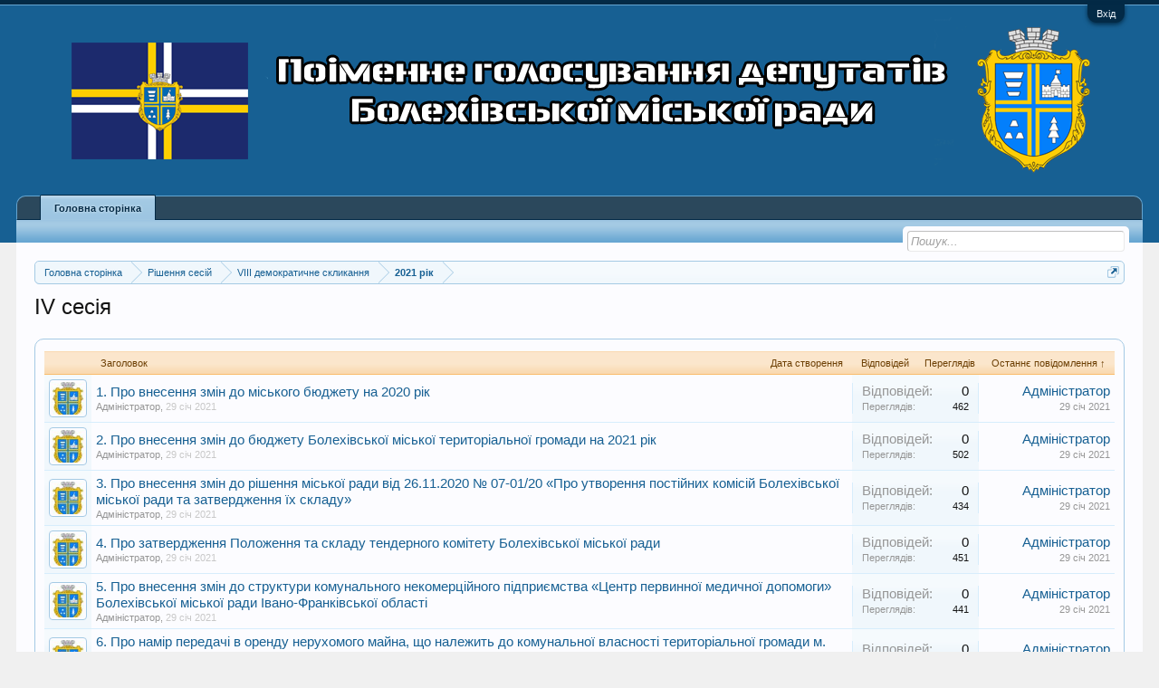

--- FILE ---
content_type: text/html; charset=UTF-8
request_url: https://www.vote.bolekhiv-rada.gov.ua/forums/iv-%D1%81%D0%B5%D1%81%D1%96%D1%8F.149/
body_size: 25382
content:
<!DOCTYPE html>
<html id="XenForo" lang="uk-UA" dir="LTR" class="Public NoJs LoggedOut NoSidebar  Responsive" xmlns:fb="http://www.facebook.com/2008/fbml">
<head>

	<meta charset="utf-8" />
	<meta http-equiv="X-UA-Compatible" content="IE=Edge,chrome=1" />
	
		<meta name="viewport" content="width=device-width, initial-scale=1">
	
	
		<base href="https://www.vote.bolekhiv-rada.gov.ua/" />
		<script>
			var _b = document.getElementsByTagName('base')[0], _bH = "https://www.vote.bolekhiv-rada.gov.ua/";
			if (_b && _b.href != _bH) _b.href = _bH;
		</script>
	

	<title>IV сесія | Болехівська міська рада</title>
	
	<noscript><style>.JsOnly, .jsOnly { display: none !important; }</style></noscript>
	<link rel="stylesheet" href="css.php?css=xenforo,form,public&amp;style=1&amp;dir=LTR&amp;d=1698142896" />
	<link rel="stylesheet" href="css.php?css=discussion_list,login_bar&amp;style=1&amp;dir=LTR&amp;d=1698142896" />
	
	

	
		<script src="js/jquery/jquery-1.11.0.min.js"></script>	
		
	<script src="js/xenforo/xenforo.js?_v=119ecfba"></script>
	<script src="js/xenforo/discussion_list.js?_v=119ecfba"></script>

	
	<link rel="apple-touch-icon" href="https://www.vote.bolekhiv-rada.gov.ua/styles/default/xenforo/logo.og.png" />
	<link rel="alternate" type="application/rss+xml" title="RSS-стрічка для Болехівська міська рада" href="forums/-/index.rss" />
	
	
	<link rel="canonical" href="http://www.vote.bolekhiv-rada.gov.ua/forums/iv-%D1%81%D0%B5%D1%81%D1%96%D1%8F.149/" />
	<link rel="alternate" type="application/rss+xml" title="RSS-стрічка для IV сесія" href="forums/iv-%D1%81%D0%B5%D1%81%D1%96%D1%8F.149/index.rss" />

</head>

<body class="node149 node5 node139 node146">



	

<div id="loginBar">
	<div class="pageWidth">
		<div class="pageContent">	
			<h3 id="loginBarHandle">
				<label for="LoginControl"><a href="login/" class="concealed noOutline">Вхід</a></label>
			</h3>
			
			<span class="helper"></span>

			
		</div>
	</div>
</div>


<div id="headerMover">
	<div id="headerProxy"></div>

<div id="content" class="forum_view">
	<div class="pageWidth">
		<div class="pageContent">
			<!-- main content area -->
			
			
			
			
						
						

						
						
						<div class="breadBoxTop ">
							
							

<nav>
	

	<fieldset class="breadcrumb">
		<a href="misc/quick-navigation-menu?selected=node-149" class="OverlayTrigger jumpMenuTrigger" data-cacheOverlay="true" title="Відкрити швидку навігацію"><!--Перейти до...--></a>
			
		<div class="boardTitle"><strong>Болехівська міська рада</strong></div>
		
		<span class="crumbs">
			
			
			
				<span class="crust selectedTabCrumb" itemscope="itemscope" itemtype="http://data-vocabulary.org/Breadcrumb">
					<a href="https://www.vote.bolekhiv-rada.gov.ua/" class="crumb" rel="up" itemprop="url"><span itemprop="title">Головна сторінка</span></a>
					<span class="arrow"><span>&gt;</span></span>
				</span>
			
			
			
				
					<span class="crust" itemscope="itemscope" itemtype="http://data-vocabulary.org/Breadcrumb">
						<a href="https://www.vote.bolekhiv-rada.gov.ua/.#rishennja-sesij.5" class="crumb" rel="up" itemprop="url"><span itemprop="title">Рішення сесій</span></a>
						<span class="arrow"><span>&gt;</span></span>
					</span>
				
					<span class="crust" itemscope="itemscope" itemtype="http://data-vocabulary.org/Breadcrumb">
						<a href="https://www.vote.bolekhiv-rada.gov.ua/categories/viii-%D0%B4%D0%B5%D0%BC%D0%BE%D0%BA%D1%80%D0%B0%D1%82%D0%B8%D1%87%D0%BD%D0%B5-%D1%81%D0%BA%D0%BB%D0%B8%D0%BA%D0%B0%D0%BD%D0%BD%D1%8F.139/" class="crumb" rel="up" itemprop="url"><span itemprop="title">VIII демократичне скликання</span></a>
						<span class="arrow"><span>&gt;</span></span>
					</span>
				
					<span class="crust" itemscope="itemscope" itemtype="http://data-vocabulary.org/Breadcrumb">
						<a href="https://www.vote.bolekhiv-rada.gov.ua/categories/2021-%D1%80%D1%96%D0%BA.146/" class="crumb" rel="up" itemprop="url"><span itemprop="title">2021 рік</span></a>
						<span class="arrow"><span>&gt;</span></span>
					</span>
				
			
		</span>
	</fieldset>
</nav>
						</div>
						
						
						

					
						<!--[if lt IE 8]>
							<p class="importantMessage">Ви використовуєте застарілий браузер. Цей та інші сайти можуть показуватися в ньому некоректно.<br />Необхідно оновити браузер або спробувати використовувати <a href="https://www.google.com/chrome" target="_blank">інший</a>.</p>
						<![endif]-->

						
												
						
						
						
												
							<!-- h1 title, description -->
							<div class="titleBar">
								
								<h1>IV сесія</h1>
								
								
							</div>
						
						
						
						

						
						<!-- main template -->
						



























<div class="pageNavLinkGroup">

	<div class="linkGroup SelectionCountContainer">
		
	</div>

	

</div>



<div class="discussionList section sectionMain">
	


<form action="inline-mod/thread/switch" method="post"
	class="DiscussionList InlineModForm"
	data-cookieName="threads"
	data-controls="#InlineModControls"
	data-imodOptions="#ModerationSelect option">
	
	

	<dl class="sectionHeaders">
		<dt class="posterAvatar"><a><span>Порядок:</span></a></dt>
		<dd class="main">
			<a href="forums/iv-%D1%81%D0%B5%D1%81%D1%96%D1%8F.149/?order=title" class="title"><span>Заголовок</span></a>
			<a href="forums/iv-%D1%81%D0%B5%D1%81%D1%96%D1%8F.149/?order=post_date" class="postDate"><span>Дата створення</span></a>
		</dd>
		<dd class="stats">
			<a href="forums/iv-%D1%81%D0%B5%D1%81%D1%96%D1%8F.149/?order=reply_count" class="major"><span>Відповідей</span></a>
			<a href="forums/iv-%D1%81%D0%B5%D1%81%D1%96%D1%8F.149/?order=view_count" class="minor"><span>Переглядів</span></a>
		</dd>
		<dd class="lastPost"><a href="forums/iv-%D1%81%D0%B5%D1%81%D1%96%D1%8F.149/?direction=desc"><span>Останнє повідомлення &uarr;</span></a></dd>
	</dl>

	<ol class="discussionListItems">
	
		
		
	
		
		
		
		
		
		
		
		
			



<li id="thread-5355" class="discussionListItem visible  " data-author="Адміністратор">

	<div class="listBlock posterAvatar">
		<span class="avatarContainer">
			<a href="members/%D0%90%D0%B4%D0%BC%D1%96%D0%BD%D1%96%D1%81%D1%82%D1%80%D0%B0%D1%82%D0%BE%D1%80.1/" class="avatar Av1s" data-avatarhtml="true"><img src="data/avatars/s/0/1.jpg?1758017662" width="48" height="48" alt="Адміністратор" /></a>
			
		</span>
	</div>

	<div class="listBlock main">

		<div class="titleText">
			

			<h3 class="title">
				
				
				
				<a href="threads/1-%D0%9F%D1%80%D0%BE-%D0%B2%D0%BD%D0%B5%D1%81%D0%B5%D0%BD%D0%BD%D1%8F-%D0%B7%D0%BC%D1%96%D0%BD-%D0%B4%D0%BE-%D0%BC%D1%96%D1%81%D1%8C%D0%BA%D0%BE%D0%B3%D0%BE-%D0%B1%D1%8E%D0%B4%D0%B6%D0%B5%D1%82%D1%83-%D0%BD%D0%B0-2020-%D1%80%D1%96%D0%BA.5355/"
					title=""
					class="PreviewTooltip"
					data-previewUrl="threads/1-%D0%9F%D1%80%D0%BE-%D0%B2%D0%BD%D0%B5%D1%81%D0%B5%D0%BD%D0%BD%D1%8F-%D0%B7%D0%BC%D1%96%D0%BD-%D0%B4%D0%BE-%D0%BC%D1%96%D1%81%D1%8C%D0%BA%D0%BE%D0%B3%D0%BE-%D0%B1%D1%8E%D0%B4%D0%B6%D0%B5%D1%82%D1%83-%D0%BD%D0%B0-2020-%D1%80%D1%96%D0%BA.5355/preview">1. Про внесення змін до  міського бюджету на 2020 рік</a>
				
			</h3>
			
			<div class="secondRow">
				<div class="posterDate muted">
					<a href="members/%D0%90%D0%B4%D0%BC%D1%96%D0%BD%D1%96%D1%81%D1%82%D1%80%D0%B0%D1%82%D0%BE%D1%80.1/" class="username" dir="auto" title="Автор теми">Адміністратор</a><span class="startDate">,
					<a class="faint"><span class="DateTime" title="">29 січ 2021</span></a></span>

					
				</div>

				<div class="controls faint">
					
					
				</div>
			</div>
		</div>
	</div>

	<div class="listBlock stats pairsJustified" title="Користувачі, яким подобається перше повідомлення: 0">
		<dl class="major"><dt>Відповідей:</dt> <dd>0</dd></dl>
		<dl class="minor"><dt>Переглядів:</dt> <dd>462</dd></dl>
	</div>

	<div class="listBlock lastPost">
		
			<dl class="lastPostInfo">
				<dt><a href="members/%D0%90%D0%B4%D0%BC%D1%96%D0%BD%D1%96%D1%81%D1%82%D1%80%D0%B0%D1%82%D0%BE%D1%80.1/" class="username" dir="auto">Адміністратор</a></dt>
				<dd class="muted"><a class="dateTime"><span class="DateTime" title="29 січ 2021 о 09:43">29 січ 2021</span></a></dd>
			</dl>
		
	</div>
</li>


		
			



<li id="thread-5356" class="discussionListItem visible  " data-author="Адміністратор">

	<div class="listBlock posterAvatar">
		<span class="avatarContainer">
			<a href="members/%D0%90%D0%B4%D0%BC%D1%96%D0%BD%D1%96%D1%81%D1%82%D1%80%D0%B0%D1%82%D0%BE%D1%80.1/" class="avatar Av1s" data-avatarhtml="true"><img src="data/avatars/s/0/1.jpg?1758017662" width="48" height="48" alt="Адміністратор" /></a>
			
		</span>
	</div>

	<div class="listBlock main">

		<div class="titleText">
			

			<h3 class="title">
				
				
				
				<a href="threads/2-%D0%9F%D1%80%D0%BE-%D0%B2%D0%BD%D0%B5%D1%81%D0%B5%D0%BD%D0%BD%D1%8F-%D0%B7%D0%BC%D1%96%D0%BD-%D0%B4%D0%BE-%D0%B1%D1%8E%D0%B4%D0%B6%D0%B5%D1%82%D1%83-%D0%91%D0%BE%D0%BB%D0%B5%D1%85%D1%96%D0%B2%D1%81%D1%8C%D0%BA%D0%BE%D1%97-%D0%BC%D1%96%D1%81%D1%8C%D0%BA%D0%BE%D1%97-%D1%82%D0%B5%D1%80%D0%B8%D1%82%D0%BE%D1%80%D1%96%D0%B0%D0%BB%D1%8C%D0%BD%D0%BE%D1%97-%D0%B3%D1%80%D0%BE%D0%BC%D0%B0%D0%B4%D0%B8-%D0%BD%D0%B0-2021-%D1%80%D1%96%D0%BA.5356/"
					title=""
					class="PreviewTooltip"
					data-previewUrl="threads/2-%D0%9F%D1%80%D0%BE-%D0%B2%D0%BD%D0%B5%D1%81%D0%B5%D0%BD%D0%BD%D1%8F-%D0%B7%D0%BC%D1%96%D0%BD-%D0%B4%D0%BE-%D0%B1%D1%8E%D0%B4%D0%B6%D0%B5%D1%82%D1%83-%D0%91%D0%BE%D0%BB%D0%B5%D1%85%D1%96%D0%B2%D1%81%D1%8C%D0%BA%D0%BE%D1%97-%D0%BC%D1%96%D1%81%D1%8C%D0%BA%D0%BE%D1%97-%D1%82%D0%B5%D1%80%D0%B8%D1%82%D0%BE%D1%80%D1%96%D0%B0%D0%BB%D1%8C%D0%BD%D0%BE%D1%97-%D0%B3%D1%80%D0%BE%D0%BC%D0%B0%D0%B4%D0%B8-%D0%BD%D0%B0-2021-%D1%80%D1%96%D0%BA.5356/preview">2. Про внесення змін до бюджету Болехівської міської  територіальної громади  на 2021 рік</a>
				
			</h3>
			
			<div class="secondRow">
				<div class="posterDate muted">
					<a href="members/%D0%90%D0%B4%D0%BC%D1%96%D0%BD%D1%96%D1%81%D1%82%D1%80%D0%B0%D1%82%D0%BE%D1%80.1/" class="username" dir="auto" title="Автор теми">Адміністратор</a><span class="startDate">,
					<a class="faint"><span class="DateTime" title="">29 січ 2021</span></a></span>

					
				</div>

				<div class="controls faint">
					
					
				</div>
			</div>
		</div>
	</div>

	<div class="listBlock stats pairsJustified" title="Користувачі, яким подобається перше повідомлення: 0">
		<dl class="major"><dt>Відповідей:</dt> <dd>0</dd></dl>
		<dl class="minor"><dt>Переглядів:</dt> <dd>502</dd></dl>
	</div>

	<div class="listBlock lastPost">
		
			<dl class="lastPostInfo">
				<dt><a href="members/%D0%90%D0%B4%D0%BC%D1%96%D0%BD%D1%96%D1%81%D1%82%D1%80%D0%B0%D1%82%D0%BE%D1%80.1/" class="username" dir="auto">Адміністратор</a></dt>
				<dd class="muted"><a class="dateTime"><span class="DateTime" title="29 січ 2021 о 09:43">29 січ 2021</span></a></dd>
			</dl>
		
	</div>
</li>


		
			



<li id="thread-5357" class="discussionListItem visible  " data-author="Адміністратор">

	<div class="listBlock posterAvatar">
		<span class="avatarContainer">
			<a href="members/%D0%90%D0%B4%D0%BC%D1%96%D0%BD%D1%96%D1%81%D1%82%D1%80%D0%B0%D1%82%D0%BE%D1%80.1/" class="avatar Av1s" data-avatarhtml="true"><img src="data/avatars/s/0/1.jpg?1758017662" width="48" height="48" alt="Адміністратор" /></a>
			
		</span>
	</div>

	<div class="listBlock main">

		<div class="titleText">
			

			<h3 class="title">
				
				
				
				<a href="threads/3-%D0%9F%D1%80%D0%BE-%D0%B2%D0%BD%D0%B5%D1%81%D0%B5%D0%BD%D0%BD%D1%8F-%D0%B7%D0%BC%D1%96%D0%BD-%D0%B4%D0%BE-%D1%80%D1%96%D1%88%D0%B5%D0%BD%D0%BD%D1%8F-%D0%BC%D1%96%D1%81%D1%8C%D0%BA%D0%BE%D1%97-%D1%80%D0%B0%D0%B4%D0%B8-%D0%B2%D1%96%D0%B4-26-11-2020-%E2%84%96-07-01-20-%C2%AB%D0%9F%D1%80%D0%BE-%D1%83%D1%82%D0%B2%D0%BE%D1%80%D0%B5%D0%BD%D0%BD%D1%8F-%D0%BF%D0%BE%D1%81%D1%82%D1%96%D0%B9%D0%BD%D0%B8%D1%85-%D0%BA%D0%BE%D0%BC%D1%96%D1%81%D1%96%D0%B9-%D0%91%D0%BE%D0%BB%D0%B5%D1%85%D1%96%D0%B2%D1%81%D1%8C%D0%BA%D0%BE%D1%97-%D0%BC%D1%96%D1%81%D1%8C%D0%BA%D0%BE%D1%97-%D1%80%D0%B0%D0%B4%D0%B8-%D1%82%D0%B0-%D0%B7%D0%B0%D1%82%D0%B2%D0%B5%D1%80%D0%B4%D0%B6%D0%B5%D0%BD%D0%BD%D1%8F-%D1%97%D1%85-%D1%81%D0%BA%D0%BB%D0%B0%D0%B4%D1%83%C2%BB.5357/"
					title=""
					class="PreviewTooltip"
					data-previewUrl="threads/3-%D0%9F%D1%80%D0%BE-%D0%B2%D0%BD%D0%B5%D1%81%D0%B5%D0%BD%D0%BD%D1%8F-%D0%B7%D0%BC%D1%96%D0%BD-%D0%B4%D0%BE-%D1%80%D1%96%D1%88%D0%B5%D0%BD%D0%BD%D1%8F-%D0%BC%D1%96%D1%81%D1%8C%D0%BA%D0%BE%D1%97-%D1%80%D0%B0%D0%B4%D0%B8-%D0%B2%D1%96%D0%B4-26-11-2020-%E2%84%96-07-01-20-%C2%AB%D0%9F%D1%80%D0%BE-%D1%83%D1%82%D0%B2%D0%BE%D1%80%D0%B5%D0%BD%D0%BD%D1%8F-%D0%BF%D0%BE%D1%81%D1%82%D1%96%D0%B9%D0%BD%D0%B8%D1%85-%D0%BA%D0%BE%D0%BC%D1%96%D1%81%D1%96%D0%B9-%D0%91%D0%BE%D0%BB%D0%B5%D1%85%D1%96%D0%B2%D1%81%D1%8C%D0%BA%D0%BE%D1%97-%D0%BC%D1%96%D1%81%D1%8C%D0%BA%D0%BE%D1%97-%D1%80%D0%B0%D0%B4%D0%B8-%D1%82%D0%B0-%D0%B7%D0%B0%D1%82%D0%B2%D0%B5%D1%80%D0%B4%D0%B6%D0%B5%D0%BD%D0%BD%D1%8F-%D1%97%D1%85-%D1%81%D0%BA%D0%BB%D0%B0%D0%B4%D1%83%C2%BB.5357/preview">3. Про внесення змін до рішення міської ради від  26.11.2020 № 07-01/20 «Про утворення постійних комісій  Болехівської міської  ради та затвердження їх складу»</a>
				
			</h3>
			
			<div class="secondRow">
				<div class="posterDate muted">
					<a href="members/%D0%90%D0%B4%D0%BC%D1%96%D0%BD%D1%96%D1%81%D1%82%D1%80%D0%B0%D1%82%D0%BE%D1%80.1/" class="username" dir="auto" title="Автор теми">Адміністратор</a><span class="startDate">,
					<a class="faint"><span class="DateTime" title="">29 січ 2021</span></a></span>

					
				</div>

				<div class="controls faint">
					
					
				</div>
			</div>
		</div>
	</div>

	<div class="listBlock stats pairsJustified" title="Користувачі, яким подобається перше повідомлення: 0">
		<dl class="major"><dt>Відповідей:</dt> <dd>0</dd></dl>
		<dl class="minor"><dt>Переглядів:</dt> <dd>434</dd></dl>
	</div>

	<div class="listBlock lastPost">
		
			<dl class="lastPostInfo">
				<dt><a href="members/%D0%90%D0%B4%D0%BC%D1%96%D0%BD%D1%96%D1%81%D1%82%D1%80%D0%B0%D1%82%D0%BE%D1%80.1/" class="username" dir="auto">Адміністратор</a></dt>
				<dd class="muted"><a class="dateTime"><span class="DateTime" title="29 січ 2021 о 09:44">29 січ 2021</span></a></dd>
			</dl>
		
	</div>
</li>


		
			



<li id="thread-5358" class="discussionListItem visible  " data-author="Адміністратор">

	<div class="listBlock posterAvatar">
		<span class="avatarContainer">
			<a href="members/%D0%90%D0%B4%D0%BC%D1%96%D0%BD%D1%96%D1%81%D1%82%D1%80%D0%B0%D1%82%D0%BE%D1%80.1/" class="avatar Av1s" data-avatarhtml="true"><img src="data/avatars/s/0/1.jpg?1758017662" width="48" height="48" alt="Адміністратор" /></a>
			
		</span>
	</div>

	<div class="listBlock main">

		<div class="titleText">
			

			<h3 class="title">
				
				
				
				<a href="threads/4-%D0%9F%D1%80%D0%BE-%D0%B7%D0%B0%D1%82%D0%B2%D0%B5%D1%80%D0%B4%D0%B6%D0%B5%D0%BD%D0%BD%D1%8F-%D0%9F%D0%BE%D0%BB%D0%BE%D0%B6%D0%B5%D0%BD%D0%BD%D1%8F-%D1%82%D0%B0-%D1%81%D0%BA%D0%BB%D0%B0%D0%B4%D1%83-%D1%82%D0%B5%D0%BD%D0%B4%D0%B5%D1%80%D0%BD%D0%BE%D0%B3%D0%BE-%D0%BA%D0%BE%D0%BC%D1%96%D1%82%D0%B5%D1%82%D1%83-%D0%91%D0%BE%D0%BB%D0%B5%D1%85%D1%96%D0%B2%D1%81%D1%8C%D0%BA%D0%BE%D1%97-%D0%BC%D1%96%D1%81%D1%8C%D0%BA%D0%BE%D1%97-%D1%80%D0%B0%D0%B4%D0%B8.5358/"
					title=""
					class="PreviewTooltip"
					data-previewUrl="threads/4-%D0%9F%D1%80%D0%BE-%D0%B7%D0%B0%D1%82%D0%B2%D0%B5%D1%80%D0%B4%D0%B6%D0%B5%D0%BD%D0%BD%D1%8F-%D0%9F%D0%BE%D0%BB%D0%BE%D0%B6%D0%B5%D0%BD%D0%BD%D1%8F-%D1%82%D0%B0-%D1%81%D0%BA%D0%BB%D0%B0%D0%B4%D1%83-%D1%82%D0%B5%D0%BD%D0%B4%D0%B5%D1%80%D0%BD%D0%BE%D0%B3%D0%BE-%D0%BA%D0%BE%D0%BC%D1%96%D1%82%D0%B5%D1%82%D1%83-%D0%91%D0%BE%D0%BB%D0%B5%D1%85%D1%96%D0%B2%D1%81%D1%8C%D0%BA%D0%BE%D1%97-%D0%BC%D1%96%D1%81%D1%8C%D0%BA%D0%BE%D1%97-%D1%80%D0%B0%D0%B4%D0%B8.5358/preview">4. Про затвердження Положення  та складу тендерного комітету  Болехівської міської ради</a>
				
			</h3>
			
			<div class="secondRow">
				<div class="posterDate muted">
					<a href="members/%D0%90%D0%B4%D0%BC%D1%96%D0%BD%D1%96%D1%81%D1%82%D1%80%D0%B0%D1%82%D0%BE%D1%80.1/" class="username" dir="auto" title="Автор теми">Адміністратор</a><span class="startDate">,
					<a class="faint"><span class="DateTime" title="">29 січ 2021</span></a></span>

					
				</div>

				<div class="controls faint">
					
					
				</div>
			</div>
		</div>
	</div>

	<div class="listBlock stats pairsJustified" title="Користувачі, яким подобається перше повідомлення: 0">
		<dl class="major"><dt>Відповідей:</dt> <dd>0</dd></dl>
		<dl class="minor"><dt>Переглядів:</dt> <dd>451</dd></dl>
	</div>

	<div class="listBlock lastPost">
		
			<dl class="lastPostInfo">
				<dt><a href="members/%D0%90%D0%B4%D0%BC%D1%96%D0%BD%D1%96%D1%81%D1%82%D1%80%D0%B0%D1%82%D0%BE%D1%80.1/" class="username" dir="auto">Адміністратор</a></dt>
				<dd class="muted"><a class="dateTime"><span class="DateTime" title="29 січ 2021 о 09:44">29 січ 2021</span></a></dd>
			</dl>
		
	</div>
</li>


		
			



<li id="thread-5359" class="discussionListItem visible  " data-author="Адміністратор">

	<div class="listBlock posterAvatar">
		<span class="avatarContainer">
			<a href="members/%D0%90%D0%B4%D0%BC%D1%96%D0%BD%D1%96%D1%81%D1%82%D1%80%D0%B0%D1%82%D0%BE%D1%80.1/" class="avatar Av1s" data-avatarhtml="true"><img src="data/avatars/s/0/1.jpg?1758017662" width="48" height="48" alt="Адміністратор" /></a>
			
		</span>
	</div>

	<div class="listBlock main">

		<div class="titleText">
			

			<h3 class="title">
				
				
				
				<a href="threads/5-%D0%9F%D1%80%D0%BE-%D0%B2%D0%BD%D0%B5%D1%81%D0%B5%D0%BD%D0%BD%D1%8F-%D0%B7%D0%BC%D1%96%D0%BD-%D0%B4%D0%BE-%D1%81%D1%82%D1%80%D1%83%D0%BA%D1%82%D1%83%D1%80%D0%B8-%D0%BA%D0%BE%D0%BC%D1%83%D0%BD%D0%B0%D0%BB%D1%8C%D0%BD%D0%BE%D0%B3%D0%BE-%D0%BD%D0%B5%D0%BA%D0%BE%D0%BC%D0%B5%D1%80%D1%86%D1%96%D0%B9%D0%BD%D0%BE%D0%B3%D0%BE-%D0%BF%D1%96%D0%B4%D0%BF%D1%80%D0%B8%D1%94%D0%BC%D1%81%D1%82%D0%B2%D0%B0-%C2%AB%D0%A6%D0%B5%D0%BD%D1%82%D1%80-%D0%BF%D0%B5%D1%80%D0%B2%D0%B8%D0%BD%D0%BD%D0%BE%D1%97-%D0%BC%D0%B5%D0%B4%D0%B8%D1%87%D0%BD%D0%BE%D1%97-%D0%B4%D0%BE%D0%BF%D0%BE%D0%BC%D0%BE%D0%B3%D0%B8%C2%BB-%D0%91%D0%BE%D0%BB%D0%B5%D1%85%D1%96%D0%B2%D1%81%D1%8C%D0%BA%D0%BE%D1%97-%D0%BC%D1%96%D1%81%D1%8C%D0%BA%D0%BE%D1%97-%D1%80%D0%B0%D0%B4%D0%B8-%D0%86%D0%B2%D0%B0%D0%BD%D0%BE-%D0%A4%D1%80%D0%B0%D0%BD%D0%BA%D1%96%D0%B2%D1%81%D1%8C%D0%BA%D0%BE%D1%97-%D0%BE%D0%B1%D0%BB%D0%B0%D1%81%D1%82%D1%96.5359/"
					title=""
					class="PreviewTooltip"
					data-previewUrl="threads/5-%D0%9F%D1%80%D0%BE-%D0%B2%D0%BD%D0%B5%D1%81%D0%B5%D0%BD%D0%BD%D1%8F-%D0%B7%D0%BC%D1%96%D0%BD-%D0%B4%D0%BE-%D1%81%D1%82%D1%80%D1%83%D0%BA%D1%82%D1%83%D1%80%D0%B8-%D0%BA%D0%BE%D0%BC%D1%83%D0%BD%D0%B0%D0%BB%D1%8C%D0%BD%D0%BE%D0%B3%D0%BE-%D0%BD%D0%B5%D0%BA%D0%BE%D0%BC%D0%B5%D1%80%D1%86%D1%96%D0%B9%D0%BD%D0%BE%D0%B3%D0%BE-%D0%BF%D1%96%D0%B4%D0%BF%D1%80%D0%B8%D1%94%D0%BC%D1%81%D1%82%D0%B2%D0%B0-%C2%AB%D0%A6%D0%B5%D0%BD%D1%82%D1%80-%D0%BF%D0%B5%D1%80%D0%B2%D0%B8%D0%BD%D0%BD%D0%BE%D1%97-%D0%BC%D0%B5%D0%B4%D0%B8%D1%87%D0%BD%D0%BE%D1%97-%D0%B4%D0%BE%D0%BF%D0%BE%D0%BC%D0%BE%D0%B3%D0%B8%C2%BB-%D0%91%D0%BE%D0%BB%D0%B5%D1%85%D1%96%D0%B2%D1%81%D1%8C%D0%BA%D0%BE%D1%97-%D0%BC%D1%96%D1%81%D1%8C%D0%BA%D0%BE%D1%97-%D1%80%D0%B0%D0%B4%D0%B8-%D0%86%D0%B2%D0%B0%D0%BD%D0%BE-%D0%A4%D1%80%D0%B0%D0%BD%D0%BA%D1%96%D0%B2%D1%81%D1%8C%D0%BA%D0%BE%D1%97-%D0%BE%D0%B1%D0%BB%D0%B0%D1%81%D1%82%D1%96.5359/preview">5. Про внесення змін до структури  комунального некомерційного підприємства «Центр первинної  медичної допомоги» Болехівської міської  ради Івано-Франківської області</a>
				
			</h3>
			
			<div class="secondRow">
				<div class="posterDate muted">
					<a href="members/%D0%90%D0%B4%D0%BC%D1%96%D0%BD%D1%96%D1%81%D1%82%D1%80%D0%B0%D1%82%D0%BE%D1%80.1/" class="username" dir="auto" title="Автор теми">Адміністратор</a><span class="startDate">,
					<a class="faint"><span class="DateTime" title="">29 січ 2021</span></a></span>

					
				</div>

				<div class="controls faint">
					
					
				</div>
			</div>
		</div>
	</div>

	<div class="listBlock stats pairsJustified" title="Користувачі, яким подобається перше повідомлення: 0">
		<dl class="major"><dt>Відповідей:</dt> <dd>0</dd></dl>
		<dl class="minor"><dt>Переглядів:</dt> <dd>441</dd></dl>
	</div>

	<div class="listBlock lastPost">
		
			<dl class="lastPostInfo">
				<dt><a href="members/%D0%90%D0%B4%D0%BC%D1%96%D0%BD%D1%96%D1%81%D1%82%D1%80%D0%B0%D1%82%D0%BE%D1%80.1/" class="username" dir="auto">Адміністратор</a></dt>
				<dd class="muted"><a class="dateTime"><span class="DateTime" title="29 січ 2021 о 09:45">29 січ 2021</span></a></dd>
			</dl>
		
	</div>
</li>


		
			



<li id="thread-5360" class="discussionListItem visible  " data-author="Адміністратор">

	<div class="listBlock posterAvatar">
		<span class="avatarContainer">
			<a href="members/%D0%90%D0%B4%D0%BC%D1%96%D0%BD%D1%96%D1%81%D1%82%D1%80%D0%B0%D1%82%D0%BE%D1%80.1/" class="avatar Av1s" data-avatarhtml="true"><img src="data/avatars/s/0/1.jpg?1758017662" width="48" height="48" alt="Адміністратор" /></a>
			
		</span>
	</div>

	<div class="listBlock main">

		<div class="titleText">
			

			<h3 class="title">
				
				
				
				<a href="threads/6-%D0%9F%D1%80%D0%BE-%D0%BD%D0%B0%D0%BC%D1%96%D1%80-%D0%BF%D0%B5%D1%80%D0%B5%D0%B4%D0%B0%D1%87%D1%96-%D0%B2-%D0%BE%D1%80%D0%B5%D0%BD%D0%B4%D1%83-%D0%BD%D0%B5%D1%80%D1%83%D1%85%D0%BE%D0%BC%D0%BE%D0%B3%D0%BE-%D0%BC%D0%B0%D0%B9%D0%BD%D0%B0-%D1%89%D0%BE-%D0%BD%D0%B0%D0%BB%D0%B5%D0%B6%D0%B8%D1%82%D1%8C-%D0%B4%D0%BE-%D0%BA%D0%BE%D0%BC%D1%83%D0%BD%D0%B0%D0%BB%D1%8C%D0%BD%D0%BE%D1%97-%D0%B2%D0%BB%D0%B0%D1%81%D0%BD%D0%BE%D1%81%D1%82%D1%96-%D1%82%D0%B5%D1%80%D0%B8%D1%82%D0%BE%D1%80%D1%96%D0%B0%D0%BB%D1%8C%D0%BD%D0%BE%D1%97-%D0%B3%D1%80%D0%BE%D0%BC%D0%B0%D0%B4%D0%B8-%D0%BC-%D0%91%D0%BE%D0%BB%D0%B5%D1%85%D0%BE%D0%B2%D0%B0-%D1%82%D0%B0-%D0%B2%D0%BA%D0%BB%D1%8E%D1%87%D0%B5%D0%BD%D0%BD%D1%8F-%D0%BE%D0%B1%E2%80%99%D1%94%D0%BA%D1%82%D0%B0-%D0%BD%D0%B5%D1%80%D1%83%D1%85%D0%BE%D0%BC%D0%BE%D0%B3%D0%BE-%D0%BC%D0%B0%D0%B9%D0%BD%D0%B0-%D0%B4%D0%BE-%D0%9F%D0%B5%D1%80%D0%B5%D0%BB%D1%96%D0%BA%D1%83-%D0%B4%D1%80%D1%83%D0%B3%D0%BE%D0%B3%D0%BE-%D1%82%D0%B8%D0%BF%D1%83.5360/"
					title=""
					class="PreviewTooltip"
					data-previewUrl="threads/6-%D0%9F%D1%80%D0%BE-%D0%BD%D0%B0%D0%BC%D1%96%D1%80-%D0%BF%D0%B5%D1%80%D0%B5%D0%B4%D0%B0%D1%87%D1%96-%D0%B2-%D0%BE%D1%80%D0%B5%D0%BD%D0%B4%D1%83-%D0%BD%D0%B5%D1%80%D1%83%D1%85%D0%BE%D0%BC%D0%BE%D0%B3%D0%BE-%D0%BC%D0%B0%D0%B9%D0%BD%D0%B0-%D1%89%D0%BE-%D0%BD%D0%B0%D0%BB%D0%B5%D0%B6%D0%B8%D1%82%D1%8C-%D0%B4%D0%BE-%D0%BA%D0%BE%D0%BC%D1%83%D0%BD%D0%B0%D0%BB%D1%8C%D0%BD%D0%BE%D1%97-%D0%B2%D0%BB%D0%B0%D1%81%D0%BD%D0%BE%D1%81%D1%82%D1%96-%D1%82%D0%B5%D1%80%D0%B8%D1%82%D0%BE%D1%80%D1%96%D0%B0%D0%BB%D1%8C%D0%BD%D0%BE%D1%97-%D0%B3%D1%80%D0%BE%D0%BC%D0%B0%D0%B4%D0%B8-%D0%BC-%D0%91%D0%BE%D0%BB%D0%B5%D1%85%D0%BE%D0%B2%D0%B0-%D1%82%D0%B0-%D0%B2%D0%BA%D0%BB%D1%8E%D1%87%D0%B5%D0%BD%D0%BD%D1%8F-%D0%BE%D0%B1%E2%80%99%D1%94%D0%BA%D1%82%D0%B0-%D0%BD%D0%B5%D1%80%D1%83%D1%85%D0%BE%D0%BC%D0%BE%D0%B3%D0%BE-%D0%BC%D0%B0%D0%B9%D0%BD%D0%B0-%D0%B4%D0%BE-%D0%9F%D0%B5%D1%80%D0%B5%D0%BB%D1%96%D0%BA%D1%83-%D0%B4%D1%80%D1%83%D0%B3%D0%BE%D0%B3%D0%BE-%D1%82%D0%B8%D0%BF%D1%83.5360/preview">6. Про намір передачі в оренду нерухомого майна, що належить до комунальної власності територіальної  громади м. Болехова та включення об’єкта нерухомого майна до Переліку другого типу</a>
				
			</h3>
			
			<div class="secondRow">
				<div class="posterDate muted">
					<a href="members/%D0%90%D0%B4%D0%BC%D1%96%D0%BD%D1%96%D1%81%D1%82%D1%80%D0%B0%D1%82%D0%BE%D1%80.1/" class="username" dir="auto" title="Автор теми">Адміністратор</a><span class="startDate">,
					<a class="faint"><span class="DateTime" title="">29 січ 2021</span></a></span>

					
				</div>

				<div class="controls faint">
					
					
				</div>
			</div>
		</div>
	</div>

	<div class="listBlock stats pairsJustified" title="Користувачі, яким подобається перше повідомлення: 0">
		<dl class="major"><dt>Відповідей:</dt> <dd>0</dd></dl>
		<dl class="minor"><dt>Переглядів:</dt> <dd>413</dd></dl>
	</div>

	<div class="listBlock lastPost">
		
			<dl class="lastPostInfo">
				<dt><a href="members/%D0%90%D0%B4%D0%BC%D1%96%D0%BD%D1%96%D1%81%D1%82%D1%80%D0%B0%D1%82%D0%BE%D1%80.1/" class="username" dir="auto">Адміністратор</a></dt>
				<dd class="muted"><a class="dateTime"><span class="DateTime" title="29 січ 2021 о 09:46">29 січ 2021</span></a></dd>
			</dl>
		
	</div>
</li>


		
			



<li id="thread-5361" class="discussionListItem visible  " data-author="Адміністратор">

	<div class="listBlock posterAvatar">
		<span class="avatarContainer">
			<a href="members/%D0%90%D0%B4%D0%BC%D1%96%D0%BD%D1%96%D1%81%D1%82%D1%80%D0%B0%D1%82%D0%BE%D1%80.1/" class="avatar Av1s" data-avatarhtml="true"><img src="data/avatars/s/0/1.jpg?1758017662" width="48" height="48" alt="Адміністратор" /></a>
			
		</span>
	</div>

	<div class="listBlock main">

		<div class="titleText">
			

			<h3 class="title">
				
				
				
				<a href="threads/7-%D0%9F%D1%80%D0%BE-%D0%9F%D1%80%D0%BE%D0%B3%D1%80%D0%B0%D0%BC%D1%83-%D0%BF%D1%96%D0%B4%D1%82%D1%80%D0%B8%D0%BC%D0%BA%D0%B8-%D1%81%D0%BF%D1%96%D0%B2%D0%B2%D0%BB%D0%B0%D1%81%D0%BD%D0%B8%D0%BA%D1%96%D0%B2-%D0%B1%D0%B0%D0%B3%D0%B0%D1%82%D0%BE%D0%BA%D0%B2%D0%B0%D1%80%D1%82%D0%B8%D1%80%D0%BD%D0%B8%D1%85-%D0%B1%D1%83%D0%B4%D0%B8%D0%BD%D0%BA%D1%96%D0%B2-%D0%BD%D0%B0-%D1%82%D0%B5%D1%80%D0%B8%D1%82%D0%BE%D1%80%D1%96%D1%97-%D0%BC%D1%96%D1%81%D1%82%D0%B0-%D0%91%D0%BE%D0%BB%D0%B5%D1%85%D0%BE%D0%B2%D0%B0-%D0%BD%D0%B0-2021-%D1%80%D1%96%D0%BA.5361/"
					title=""
					class="PreviewTooltip"
					data-previewUrl="threads/7-%D0%9F%D1%80%D0%BE-%D0%9F%D1%80%D0%BE%D0%B3%D1%80%D0%B0%D0%BC%D1%83-%D0%BF%D1%96%D0%B4%D1%82%D1%80%D0%B8%D0%BC%D0%BA%D0%B8-%D1%81%D0%BF%D1%96%D0%B2%D0%B2%D0%BB%D0%B0%D1%81%D0%BD%D0%B8%D0%BA%D1%96%D0%B2-%D0%B1%D0%B0%D0%B3%D0%B0%D1%82%D0%BE%D0%BA%D0%B2%D0%B0%D1%80%D1%82%D0%B8%D1%80%D0%BD%D0%B8%D1%85-%D0%B1%D1%83%D0%B4%D0%B8%D0%BD%D0%BA%D1%96%D0%B2-%D0%BD%D0%B0-%D1%82%D0%B5%D1%80%D0%B8%D1%82%D0%BE%D1%80%D1%96%D1%97-%D0%BC%D1%96%D1%81%D1%82%D0%B0-%D0%91%D0%BE%D0%BB%D0%B5%D1%85%D0%BE%D0%B2%D0%B0-%D0%BD%D0%B0-2021-%D1%80%D1%96%D0%BA.5361/preview">7. Про Програму підтримки співвласників  багатоквартирних будинків на території міста Болехова на 2021 рік</a>
				
			</h3>
			
			<div class="secondRow">
				<div class="posterDate muted">
					<a href="members/%D0%90%D0%B4%D0%BC%D1%96%D0%BD%D1%96%D1%81%D1%82%D1%80%D0%B0%D1%82%D0%BE%D1%80.1/" class="username" dir="auto" title="Автор теми">Адміністратор</a><span class="startDate">,
					<a class="faint"><span class="DateTime" title="">29 січ 2021</span></a></span>

					
				</div>

				<div class="controls faint">
					
					
				</div>
			</div>
		</div>
	</div>

	<div class="listBlock stats pairsJustified" title="Користувачі, яким подобається перше повідомлення: 0">
		<dl class="major"><dt>Відповідей:</dt> <dd>0</dd></dl>
		<dl class="minor"><dt>Переглядів:</dt> <dd>427</dd></dl>
	</div>

	<div class="listBlock lastPost">
		
			<dl class="lastPostInfo">
				<dt><a href="members/%D0%90%D0%B4%D0%BC%D1%96%D0%BD%D1%96%D1%81%D1%82%D1%80%D0%B0%D1%82%D0%BE%D1%80.1/" class="username" dir="auto">Адміністратор</a></dt>
				<dd class="muted"><a class="dateTime"><span class="DateTime" title="29 січ 2021 о 09:46">29 січ 2021</span></a></dd>
			</dl>
		
	</div>
</li>


		
			



<li id="thread-5362" class="discussionListItem visible  " data-author="Адміністратор">

	<div class="listBlock posterAvatar">
		<span class="avatarContainer">
			<a href="members/%D0%90%D0%B4%D0%BC%D1%96%D0%BD%D1%96%D1%81%D1%82%D1%80%D0%B0%D1%82%D0%BE%D1%80.1/" class="avatar Av1s" data-avatarhtml="true"><img src="data/avatars/s/0/1.jpg?1758017662" width="48" height="48" alt="Адміністратор" /></a>
			
		</span>
	</div>

	<div class="listBlock main">

		<div class="titleText">
			

			<h3 class="title">
				
				
				
				<a href="threads/8-%D0%9F%D1%80%D0%BE-%D0%BA%D0%BE%D0%BC%D0%BF%D0%BB%D0%B5%D0%BA%D1%81%D0%BD%D1%83-%D0%9F%D1%80%D0%BE%D0%B3%D1%80%D0%B0%D0%BC%D1%83-%D0%B7%D0%B0%D0%B1%D0%B5%D0%B7%D0%BF%D0%B5%D1%87%D0%B5%D0%BD%D0%BD%D1%8F-%D0%BF%D0%BE%D0%B6%D0%B5%D0%B6%D0%BD%D0%BE%D1%97-%D1%82%D0%B0-%D1%82%D0%B5%D1%85%D0%BD%D0%BE%D0%B3%D0%B5%D0%BD%D0%BD%D0%BE%D1%97-%D0%B1%D0%B5%D0%B7%D0%BF%D0%B5%D0%BA%D0%B8-%D0%91%D0%BE%D0%BB%D0%B5%D1%85%D1%96%D0%B2%D1%81%D1%8C%D0%BA%D0%BE%D1%97-%D0%BC%D1%96%D1%81%D1%8C%D0%BA%D0%BE%D1%97-%D1%80%D0%B0%D0%B4%D0%B8-%D0%BD%D0%B0-2021-2025-%D1%80%D0%BE%D0%BA%D0%B8.5362/"
					title=""
					class="PreviewTooltip"
					data-previewUrl="threads/8-%D0%9F%D1%80%D0%BE-%D0%BA%D0%BE%D0%BC%D0%BF%D0%BB%D0%B5%D0%BA%D1%81%D0%BD%D1%83-%D0%9F%D1%80%D0%BE%D0%B3%D1%80%D0%B0%D0%BC%D1%83-%D0%B7%D0%B0%D0%B1%D0%B5%D0%B7%D0%BF%D0%B5%D1%87%D0%B5%D0%BD%D0%BD%D1%8F-%D0%BF%D0%BE%D0%B6%D0%B5%D0%B6%D0%BD%D0%BE%D1%97-%D1%82%D0%B0-%D1%82%D0%B5%D1%85%D0%BD%D0%BE%D0%B3%D0%B5%D0%BD%D0%BD%D0%BE%D1%97-%D0%B1%D0%B5%D0%B7%D0%BF%D0%B5%D0%BA%D0%B8-%D0%91%D0%BE%D0%BB%D0%B5%D1%85%D1%96%D0%B2%D1%81%D1%8C%D0%BA%D0%BE%D1%97-%D0%BC%D1%96%D1%81%D1%8C%D0%BA%D0%BE%D1%97-%D1%80%D0%B0%D0%B4%D0%B8-%D0%BD%D0%B0-2021-2025-%D1%80%D0%BE%D0%BA%D0%B8.5362/preview">8. Про комплексну Програму забезпечення пожежної та техногенної безпеки Болехівської  міської ради  на 2021- 2025 роки.</a>
				
			</h3>
			
			<div class="secondRow">
				<div class="posterDate muted">
					<a href="members/%D0%90%D0%B4%D0%BC%D1%96%D0%BD%D1%96%D1%81%D1%82%D1%80%D0%B0%D1%82%D0%BE%D1%80.1/" class="username" dir="auto" title="Автор теми">Адміністратор</a><span class="startDate">,
					<a class="faint"><span class="DateTime" title="">29 січ 2021</span></a></span>

					
				</div>

				<div class="controls faint">
					
					
				</div>
			</div>
		</div>
	</div>

	<div class="listBlock stats pairsJustified" title="Користувачі, яким подобається перше повідомлення: 0">
		<dl class="major"><dt>Відповідей:</dt> <dd>0</dd></dl>
		<dl class="minor"><dt>Переглядів:</dt> <dd>465</dd></dl>
	</div>

	<div class="listBlock lastPost">
		
			<dl class="lastPostInfo">
				<dt><a href="members/%D0%90%D0%B4%D0%BC%D1%96%D0%BD%D1%96%D1%81%D1%82%D1%80%D0%B0%D1%82%D0%BE%D1%80.1/" class="username" dir="auto">Адміністратор</a></dt>
				<dd class="muted"><a class="dateTime"><span class="DateTime" title="29 січ 2021 о 09:47">29 січ 2021</span></a></dd>
			</dl>
		
	</div>
</li>


		
			



<li id="thread-5363" class="discussionListItem visible  " data-author="Адміністратор">

	<div class="listBlock posterAvatar">
		<span class="avatarContainer">
			<a href="members/%D0%90%D0%B4%D0%BC%D1%96%D0%BD%D1%96%D1%81%D1%82%D1%80%D0%B0%D1%82%D0%BE%D1%80.1/" class="avatar Av1s" data-avatarhtml="true"><img src="data/avatars/s/0/1.jpg?1758017662" width="48" height="48" alt="Адміністратор" /></a>
			
		</span>
	</div>

	<div class="listBlock main">

		<div class="titleText">
			

			<h3 class="title">
				
				
				
				<a href="threads/9-%D0%9F%D1%80%D0%BE-%D0%BC%D1%96%D1%81%D1%8C%D0%BA%D1%83-%D0%9F%D1%80%D0%BE%D0%B3%D1%80%D0%B0%D0%BC%D1%83-%D0%B7%D0%B0%D0%B1%D0%B5%D0%B7%D0%BF%D0%B5%D1%87%D0%B5%D0%BD%D0%BD%D1%8F-%D0%BF%D0%BE%D0%B6%D0%B5%D0%B6%D0%BD%D0%BE%D1%97-%D1%82%D0%B0-%D1%82%D0%B5%D1%85%D0%BD%D0%BE%D0%B3%D0%B5%D0%BD%D0%BD%D0%BE%D1%97-%D0%B1%D0%B5%D0%B7%D0%BF%D0%B5%D0%BA%D0%B8-%D0%B2-%D0%B7%D0%B0%D0%BA%D0%BB%D0%B0%D0%B4%D0%B0%D1%85-%D0%BE%D1%81%D0%B2%D1%96%D1%82%D0%B8-%D0%91%D0%BE%D0%BB%D0%B5%D1%85%D1%96%D0%B2%D1%81%D1%8C%D0%BA%D0%BE%D1%97-%D0%BC%D1%96%D1%81%D1%8C%D0%BA%D0%BE%D1%97-%D1%80%D0%B0%D0%B4%D0%B8-%D0%BD%D0%B0-2021-2025-%D1%80%D0%BE%D0%BA%D0%B8.5363/"
					title=""
					class="PreviewTooltip"
					data-previewUrl="threads/9-%D0%9F%D1%80%D0%BE-%D0%BC%D1%96%D1%81%D1%8C%D0%BA%D1%83-%D0%9F%D1%80%D0%BE%D0%B3%D1%80%D0%B0%D0%BC%D1%83-%D0%B7%D0%B0%D0%B1%D0%B5%D0%B7%D0%BF%D0%B5%D1%87%D0%B5%D0%BD%D0%BD%D1%8F-%D0%BF%D0%BE%D0%B6%D0%B5%D0%B6%D0%BD%D0%BE%D1%97-%D1%82%D0%B0-%D1%82%D0%B5%D1%85%D0%BD%D0%BE%D0%B3%D0%B5%D0%BD%D0%BD%D0%BE%D1%97-%D0%B1%D0%B5%D0%B7%D0%BF%D0%B5%D0%BA%D0%B8-%D0%B2-%D0%B7%D0%B0%D0%BA%D0%BB%D0%B0%D0%B4%D0%B0%D1%85-%D0%BE%D1%81%D0%B2%D1%96%D1%82%D0%B8-%D0%91%D0%BE%D0%BB%D0%B5%D1%85%D1%96%D0%B2%D1%81%D1%8C%D0%BA%D0%BE%D1%97-%D0%BC%D1%96%D1%81%D1%8C%D0%BA%D0%BE%D1%97-%D1%80%D0%B0%D0%B4%D0%B8-%D0%BD%D0%B0-2021-2025-%D1%80%D0%BE%D0%BA%D0%B8.5363/preview">9. Про міську Програму забезпечення пожежної та техногенної безпеки  в закладах освіти Болехівської міської ради  на 2021-2025 роки</a>
				
			</h3>
			
			<div class="secondRow">
				<div class="posterDate muted">
					<a href="members/%D0%90%D0%B4%D0%BC%D1%96%D0%BD%D1%96%D1%81%D1%82%D1%80%D0%B0%D1%82%D0%BE%D1%80.1/" class="username" dir="auto" title="Автор теми">Адміністратор</a><span class="startDate">,
					<a class="faint"><span class="DateTime" title="">29 січ 2021</span></a></span>

					
				</div>

				<div class="controls faint">
					
					
				</div>
			</div>
		</div>
	</div>

	<div class="listBlock stats pairsJustified" title="Користувачі, яким подобається перше повідомлення: 0">
		<dl class="major"><dt>Відповідей:</dt> <dd>0</dd></dl>
		<dl class="minor"><dt>Переглядів:</dt> <dd>434</dd></dl>
	</div>

	<div class="listBlock lastPost">
		
			<dl class="lastPostInfo">
				<dt><a href="members/%D0%90%D0%B4%D0%BC%D1%96%D0%BD%D1%96%D1%81%D1%82%D1%80%D0%B0%D1%82%D0%BE%D1%80.1/" class="username" dir="auto">Адміністратор</a></dt>
				<dd class="muted"><a class="dateTime"><span class="DateTime" title="29 січ 2021 о 09:47">29 січ 2021</span></a></dd>
			</dl>
		
	</div>
</li>


		
			



<li id="thread-5364" class="discussionListItem visible  " data-author="Адміністратор">

	<div class="listBlock posterAvatar">
		<span class="avatarContainer">
			<a href="members/%D0%90%D0%B4%D0%BC%D1%96%D0%BD%D1%96%D1%81%D1%82%D1%80%D0%B0%D1%82%D0%BE%D1%80.1/" class="avatar Av1s" data-avatarhtml="true"><img src="data/avatars/s/0/1.jpg?1758017662" width="48" height="48" alt="Адміністратор" /></a>
			
		</span>
	</div>

	<div class="listBlock main">

		<div class="titleText">
			

			<h3 class="title">
				
				
				
				<a href="threads/10-%D0%9F%D1%80%D0%BE-%D0%BC%D1%96%D1%81%D1%8C%D0%BA%D1%83-%D0%9F%D1%80%D0%BE%D0%B3%D1%80%D0%B0%D0%BC%D1%83-%C2%AB%D0%9E%D0%B1%D0%B4%D0%B0%D1%80%D0%BE%D0%B2%D0%B0%D0%BD%D0%B0-%D0%B4%D0%B8%D1%82%D0%B8%D0%BD%D0%B0%C2%BB-%D0%BD%D0%B0-2021-2025-%D1%80%D0%BE%D0%BA%D0%B8.5364/"
					title=""
					class="PreviewTooltip"
					data-previewUrl="threads/10-%D0%9F%D1%80%D0%BE-%D0%BC%D1%96%D1%81%D1%8C%D0%BA%D1%83-%D0%9F%D1%80%D0%BE%D0%B3%D1%80%D0%B0%D0%BC%D1%83-%C2%AB%D0%9E%D0%B1%D0%B4%D0%B0%D1%80%D0%BE%D0%B2%D0%B0%D0%BD%D0%B0-%D0%B4%D0%B8%D1%82%D0%B8%D0%BD%D0%B0%C2%BB-%D0%BD%D0%B0-2021-2025-%D1%80%D0%BE%D0%BA%D0%B8.5364/preview">10. Про міську Програму «Обдарована дитина» на  2021-2025 роки</a>
				
			</h3>
			
			<div class="secondRow">
				<div class="posterDate muted">
					<a href="members/%D0%90%D0%B4%D0%BC%D1%96%D0%BD%D1%96%D1%81%D1%82%D1%80%D0%B0%D1%82%D0%BE%D1%80.1/" class="username" dir="auto" title="Автор теми">Адміністратор</a><span class="startDate">,
					<a class="faint"><span class="DateTime" title="">29 січ 2021</span></a></span>

					
				</div>

				<div class="controls faint">
					
					
				</div>
			</div>
		</div>
	</div>

	<div class="listBlock stats pairsJustified" title="Користувачі, яким подобається перше повідомлення: 0">
		<dl class="major"><dt>Відповідей:</dt> <dd>0</dd></dl>
		<dl class="minor"><dt>Переглядів:</dt> <dd>506</dd></dl>
	</div>

	<div class="listBlock lastPost">
		
			<dl class="lastPostInfo">
				<dt><a href="members/%D0%90%D0%B4%D0%BC%D1%96%D0%BD%D1%96%D1%81%D1%82%D1%80%D0%B0%D1%82%D0%BE%D1%80.1/" class="username" dir="auto">Адміністратор</a></dt>
				<dd class="muted"><a class="dateTime"><span class="DateTime" title="29 січ 2021 о 09:48">29 січ 2021</span></a></dd>
			</dl>
		
	</div>
</li>


		
			



<li id="thread-5365" class="discussionListItem visible  " data-author="Адміністратор">

	<div class="listBlock posterAvatar">
		<span class="avatarContainer">
			<a href="members/%D0%90%D0%B4%D0%BC%D1%96%D0%BD%D1%96%D1%81%D1%82%D1%80%D0%B0%D1%82%D0%BE%D1%80.1/" class="avatar Av1s" data-avatarhtml="true"><img src="data/avatars/s/0/1.jpg?1758017662" width="48" height="48" alt="Адміністратор" /></a>
			
		</span>
	</div>

	<div class="listBlock main">

		<div class="titleText">
			

			<h3 class="title">
				
				
				
				<a href="threads/11-%D0%9F%D1%80%D0%BE-%D0%B7%D0%B0%D1%82%D0%B2%D0%B5%D1%80%D0%B4%D0%B6%D0%B5%D0%BD%D0%BD%D1%8F-%D0%9F%D0%BE%D0%BB%D0%BE%D0%B6%D0%B5%D0%BD%D0%BD%D1%8F-%D0%BF%D1%80%D0%BE-%D0%BA%D0%BE%D0%BD%D0%BA%D1%83%D1%80%D1%81-%D0%BD%D0%B0-%D0%BF%D0%BE%D1%81%D0%B0%D0%B4%D1%83-%D0%BA%D0%B5%D1%80%D1%96%D0%B2%D0%BD%D0%B8%D0%BA%D0%B0-%D0%BA%D0%BE%D0%BC%D1%83%D0%BD%D0%B0%D0%BB%D1%8C%D0%BD%D0%BE%D0%B3%D0%BE-%D0%B7%D0%B0%D0%BA%D0%BB%D0%B0%D0%B4%D1%83-%D0%B7%D0%B0%D0%B3%D0%B0%D0%BB%D1%8C%D0%BD%D0%BE%D1%97-%D1%81%D0%B5%D1%80%D0%B5%D0%B4%D0%BD%D1%8C%D0%BE%D1%97-%D0%BE%D1%81%D0%B2%D1%96%D1%82%D0%B8-%D0%91%D0%BE%D0%BB%D0%B5%D1%85%D1%96%D0%B2%D1%81%D1%8C%D0%BA%D0%BE%D1%97-%D0%BC%D1%96%D1%81%D1%8C%D0%BA%D0%BE%D1%97-%D1%80%D0%B0%D0%B4%D0%B8-%D0%86%D0%B2%D0%B0%D0%BD%D0%BE-%D0%A4%D1%80%D0%B0%D0%BD%D0%BA%D1%96%D0%B2%D1%81%D1%8C%D0%BA%D0%BE%D1%97-%D0%BE%D0%B1%D0%BB%D0%B0%D1%81%D1%82%D1%96.5365/"
					title=""
					class="PreviewTooltip"
					data-previewUrl="threads/11-%D0%9F%D1%80%D0%BE-%D0%B7%D0%B0%D1%82%D0%B2%D0%B5%D1%80%D0%B4%D0%B6%D0%B5%D0%BD%D0%BD%D1%8F-%D0%9F%D0%BE%D0%BB%D0%BE%D0%B6%D0%B5%D0%BD%D0%BD%D1%8F-%D0%BF%D1%80%D0%BE-%D0%BA%D0%BE%D0%BD%D0%BA%D1%83%D1%80%D1%81-%D0%BD%D0%B0-%D0%BF%D0%BE%D1%81%D0%B0%D0%B4%D1%83-%D0%BA%D0%B5%D1%80%D1%96%D0%B2%D0%BD%D0%B8%D0%BA%D0%B0-%D0%BA%D0%BE%D0%BC%D1%83%D0%BD%D0%B0%D0%BB%D1%8C%D0%BD%D0%BE%D0%B3%D0%BE-%D0%B7%D0%B0%D0%BA%D0%BB%D0%B0%D0%B4%D1%83-%D0%B7%D0%B0%D0%B3%D0%B0%D0%BB%D1%8C%D0%BD%D0%BE%D1%97-%D1%81%D0%B5%D1%80%D0%B5%D0%B4%D0%BD%D1%8C%D0%BE%D1%97-%D0%BE%D1%81%D0%B2%D1%96%D1%82%D0%B8-%D0%91%D0%BE%D0%BB%D0%B5%D1%85%D1%96%D0%B2%D1%81%D1%8C%D0%BA%D0%BE%D1%97-%D0%BC%D1%96%D1%81%D1%8C%D0%BA%D0%BE%D1%97-%D1%80%D0%B0%D0%B4%D0%B8-%D0%86%D0%B2%D0%B0%D0%BD%D0%BE-%D0%A4%D1%80%D0%B0%D0%BD%D0%BA%D1%96%D0%B2%D1%81%D1%8C%D0%BA%D0%BE%D1%97-%D0%BE%D0%B1%D0%BB%D0%B0%D1%81%D1%82%D1%96.5365/preview">11. Про затвердження Положення про конкурс на посаду керівника комунального закладу загальної середньої освіти Болехівської міської ради Івано-Франківської області</a>
				
			</h3>
			
			<div class="secondRow">
				<div class="posterDate muted">
					<a href="members/%D0%90%D0%B4%D0%BC%D1%96%D0%BD%D1%96%D1%81%D1%82%D1%80%D0%B0%D1%82%D0%BE%D1%80.1/" class="username" dir="auto" title="Автор теми">Адміністратор</a><span class="startDate">,
					<a class="faint"><span class="DateTime" title="">29 січ 2021</span></a></span>

					
				</div>

				<div class="controls faint">
					
					
				</div>
			</div>
		</div>
	</div>

	<div class="listBlock stats pairsJustified" title="Користувачі, яким подобається перше повідомлення: 0">
		<dl class="major"><dt>Відповідей:</dt> <dd>0</dd></dl>
		<dl class="minor"><dt>Переглядів:</dt> <dd>510</dd></dl>
	</div>

	<div class="listBlock lastPost">
		
			<dl class="lastPostInfo">
				<dt><a href="members/%D0%90%D0%B4%D0%BC%D1%96%D0%BD%D1%96%D1%81%D1%82%D1%80%D0%B0%D1%82%D0%BE%D1%80.1/" class="username" dir="auto">Адміністратор</a></dt>
				<dd class="muted"><a class="dateTime"><span class="DateTime" title="29 січ 2021 о 09:49">29 січ 2021</span></a></dd>
			</dl>
		
	</div>
</li>


		
			



<li id="thread-5366" class="discussionListItem visible  " data-author="Адміністратор">

	<div class="listBlock posterAvatar">
		<span class="avatarContainer">
			<a href="members/%D0%90%D0%B4%D0%BC%D1%96%D0%BD%D1%96%D1%81%D1%82%D1%80%D0%B0%D1%82%D0%BE%D1%80.1/" class="avatar Av1s" data-avatarhtml="true"><img src="data/avatars/s/0/1.jpg?1758017662" width="48" height="48" alt="Адміністратор" /></a>
			
		</span>
	</div>

	<div class="listBlock main">

		<div class="titleText">
			

			<h3 class="title">
				
				
				
				<a href="threads/12-%D0%9F%D1%80%D0%BE-%D0%B2%D0%BD%D0%B5%D1%81%D0%B5%D0%BD%D0%BD%D1%8F-%D0%B7%D0%BC%D1%96%D0%BD-%D0%B4%D0%BE-%D1%80%D1%96%D1%88%D0%B5%D0%BD%D0%BD%D1%8F-%D0%BC%D1%96%D1%81%D1%8C%D0%BA%D0%BE%D1%97-%D1%80%D0%B0%D0%B4%D0%B8-%D0%B2%D1%96%D0%B4-17-01-2017-%E2%84%9603-14-17-%C2%AB%D0%9F%D1%80%D0%BE-%D0%B7%D0%B0%D1%82%D0%B2%D0%B5%D1%80%D0%B4%D0%B6%D0%B5%D0%BD%D0%BD%D1%8F-%D1%81%D1%82%D1%80%D1%83%D0%BA%D1%82%D1%83%D1%80%D0%B8-%D0%B2%D0%B8%D0%BA%D0%BE%D0%BD%D0%B0%D0%B2%D1%87%D0%B8%D1%85-%D0%BE%D1%80%D0%B3%D0%B0%D0%BD%D1%96%D0%B2-%D0%91%D0%BE%D0%BB%D0%B5%D1%85%D1%96%D0%B2%D1%81%D1%8C%D0%BA%D0%BE%D1%97-%D0%BC%D1%96%D1%81%D1%8C%D0%BA%D0%BE%D1%97-%D1%80%D0%B0%D0%B4%D0%B8-%D0%B7%D0%B0%D0%B3%D0%B0%D0%BB%D1%8C%D0%BD%D0%BE%D1%97-%D1%87%D0%B8%D1%81%D0%B5%D0%BB%D1%8C%D0%BD%D0%BE%D1%81%D1%82%D1%96-%D0%B0%D0%BF%D0%B0%D1%80%D0%B0%D1%82%D1%83-%D1%80%D0%B0%D0%B4%D0%B8-%D1%82%D0%B0-%D1%97%D1%97-%D0%B2%D0%B8%D0%BA%D0%BE%D0%BD%D0%B0%D0%B2%D1%87%D0%B8%D1%85-%D0%BE%D1%80%D0%B3%D0%B0%D0%BD%D1%96%D0%B2%C2%BB.5366/"
					title=""
					class="PreviewTooltip"
					data-previewUrl="threads/12-%D0%9F%D1%80%D0%BE-%D0%B2%D0%BD%D0%B5%D1%81%D0%B5%D0%BD%D0%BD%D1%8F-%D0%B7%D0%BC%D1%96%D0%BD-%D0%B4%D0%BE-%D1%80%D1%96%D1%88%D0%B5%D0%BD%D0%BD%D1%8F-%D0%BC%D1%96%D1%81%D1%8C%D0%BA%D0%BE%D1%97-%D1%80%D0%B0%D0%B4%D0%B8-%D0%B2%D1%96%D0%B4-17-01-2017-%E2%84%9603-14-17-%C2%AB%D0%9F%D1%80%D0%BE-%D0%B7%D0%B0%D1%82%D0%B2%D0%B5%D1%80%D0%B4%D0%B6%D0%B5%D0%BD%D0%BD%D1%8F-%D1%81%D1%82%D1%80%D1%83%D0%BA%D1%82%D1%83%D1%80%D0%B8-%D0%B2%D0%B8%D0%BA%D0%BE%D0%BD%D0%B0%D0%B2%D1%87%D0%B8%D1%85-%D0%BE%D1%80%D0%B3%D0%B0%D0%BD%D1%96%D0%B2-%D0%91%D0%BE%D0%BB%D0%B5%D1%85%D1%96%D0%B2%D1%81%D1%8C%D0%BA%D0%BE%D1%97-%D0%BC%D1%96%D1%81%D1%8C%D0%BA%D0%BE%D1%97-%D1%80%D0%B0%D0%B4%D0%B8-%D0%B7%D0%B0%D0%B3%D0%B0%D0%BB%D1%8C%D0%BD%D0%BE%D1%97-%D1%87%D0%B8%D1%81%D0%B5%D0%BB%D1%8C%D0%BD%D0%BE%D1%81%D1%82%D1%96-%D0%B0%D0%BF%D0%B0%D1%80%D0%B0%D1%82%D1%83-%D1%80%D0%B0%D0%B4%D0%B8-%D1%82%D0%B0-%D1%97%D1%97-%D0%B2%D0%B8%D0%BA%D0%BE%D0%BD%D0%B0%D0%B2%D1%87%D0%B8%D1%85-%D0%BE%D1%80%D0%B3%D0%B0%D0%BD%D1%96%D0%B2%C2%BB.5366/preview">12. Про внесення змін до рішення міської ради від 17.01.2017 №03-14/17 «Про затвердження  структури виконавчих органів Болехівської  міської ради, загальної чисельності апарату ради та її виконавчих органів»</a>
				
			</h3>
			
			<div class="secondRow">
				<div class="posterDate muted">
					<a href="members/%D0%90%D0%B4%D0%BC%D1%96%D0%BD%D1%96%D1%81%D1%82%D1%80%D0%B0%D1%82%D0%BE%D1%80.1/" class="username" dir="auto" title="Автор теми">Адміністратор</a><span class="startDate">,
					<a class="faint"><span class="DateTime" title="">29 січ 2021</span></a></span>

					
				</div>

				<div class="controls faint">
					
					
				</div>
			</div>
		</div>
	</div>

	<div class="listBlock stats pairsJustified" title="Користувачі, яким подобається перше повідомлення: 0">
		<dl class="major"><dt>Відповідей:</dt> <dd>0</dd></dl>
		<dl class="minor"><dt>Переглядів:</dt> <dd>463</dd></dl>
	</div>

	<div class="listBlock lastPost">
		
			<dl class="lastPostInfo">
				<dt><a href="members/%D0%90%D0%B4%D0%BC%D1%96%D0%BD%D1%96%D1%81%D1%82%D1%80%D0%B0%D1%82%D0%BE%D1%80.1/" class="username" dir="auto">Адміністратор</a></dt>
				<dd class="muted"><a class="dateTime"><span class="DateTime" title="29 січ 2021 о 09:49">29 січ 2021</span></a></dd>
			</dl>
		
	</div>
</li>


		
			



<li id="thread-5367" class="discussionListItem visible  " data-author="Адміністратор">

	<div class="listBlock posterAvatar">
		<span class="avatarContainer">
			<a href="members/%D0%90%D0%B4%D0%BC%D1%96%D0%BD%D1%96%D1%81%D1%82%D1%80%D0%B0%D1%82%D0%BE%D1%80.1/" class="avatar Av1s" data-avatarhtml="true"><img src="data/avatars/s/0/1.jpg?1758017662" width="48" height="48" alt="Адміністратор" /></a>
			
		</span>
	</div>

	<div class="listBlock main">

		<div class="titleText">
			

			<h3 class="title">
				
				
				
				<a href="threads/13-%D0%9F%D1%80%D0%BE-%D0%BE%D1%80%D0%B3%D0%B0%D0%BD%D1%96%D0%B7%D0%B0%D1%86%D1%96%D1%8E-%D1%84%D1%96%D0%BD%D0%B0%D0%BD%D1%81%D0%BE%D0%B2%D0%BE-%D0%B1%D1%83%D1%85%D0%B3%D0%B0%D0%BB%D1%82%D0%B5%D1%80%D1%81%D1%8C%D0%BA%D0%BE%D1%97-%D1%80%D0%BE%D0%B1%D0%BE%D1%82%D0%B8-%D0%B2-%D0%BF%D0%B5%D1%80%D1%96%D0%BE%D0%B4-%D1%80%D0%B5%D0%BE%D1%80%D0%B3%D0%B0%D0%BD%D1%96%D0%B7%D0%B0%D1%86%D1%96%D1%97-%D1%81%D1%96%D0%BB%D1%8C%D1%81%D1%8C%D0%BA%D0%B8%D1%85-%D1%80%D0%B0%D0%B4-%D1%88%D0%BB%D1%8F%D1%85%D0%BE%D0%BC-%D0%BF%D1%80%D0%B8%D1%94%D0%B4%D0%BD%D0%B0%D0%BD%D0%BD%D1%8F.5367/"
					title=""
					class="PreviewTooltip"
					data-previewUrl="threads/13-%D0%9F%D1%80%D0%BE-%D0%BE%D1%80%D0%B3%D0%B0%D0%BD%D1%96%D0%B7%D0%B0%D1%86%D1%96%D1%8E-%D1%84%D1%96%D0%BD%D0%B0%D0%BD%D1%81%D0%BE%D0%B2%D0%BE-%D0%B1%D1%83%D1%85%D0%B3%D0%B0%D0%BB%D1%82%D0%B5%D1%80%D1%81%D1%8C%D0%BA%D0%BE%D1%97-%D1%80%D0%BE%D0%B1%D0%BE%D1%82%D0%B8-%D0%B2-%D0%BF%D0%B5%D1%80%D1%96%D0%BE%D0%B4-%D1%80%D0%B5%D0%BE%D1%80%D0%B3%D0%B0%D0%BD%D1%96%D0%B7%D0%B0%D1%86%D1%96%D1%97-%D1%81%D1%96%D0%BB%D1%8C%D1%81%D1%8C%D0%BA%D0%B8%D1%85-%D1%80%D0%B0%D0%B4-%D1%88%D0%BB%D1%8F%D1%85%D0%BE%D0%BC-%D0%BF%D1%80%D0%B8%D1%94%D0%B4%D0%BD%D0%B0%D0%BD%D0%BD%D1%8F.5367/preview">13. Про організацію фінансово- бухгалтерської роботи в період реорганізації сільських рад  шляхом приєднання</a>
				
			</h3>
			
			<div class="secondRow">
				<div class="posterDate muted">
					<a href="members/%D0%90%D0%B4%D0%BC%D1%96%D0%BD%D1%96%D1%81%D1%82%D1%80%D0%B0%D1%82%D0%BE%D1%80.1/" class="username" dir="auto" title="Автор теми">Адміністратор</a><span class="startDate">,
					<a class="faint"><span class="DateTime" title="">29 січ 2021</span></a></span>

					
				</div>

				<div class="controls faint">
					
					
				</div>
			</div>
		</div>
	</div>

	<div class="listBlock stats pairsJustified" title="Користувачі, яким подобається перше повідомлення: 0">
		<dl class="major"><dt>Відповідей:</dt> <dd>0</dd></dl>
		<dl class="minor"><dt>Переглядів:</dt> <dd>424</dd></dl>
	</div>

	<div class="listBlock lastPost">
		
			<dl class="lastPostInfo">
				<dt><a href="members/%D0%90%D0%B4%D0%BC%D1%96%D0%BD%D1%96%D1%81%D1%82%D1%80%D0%B0%D1%82%D0%BE%D1%80.1/" class="username" dir="auto">Адміністратор</a></dt>
				<dd class="muted"><a class="dateTime"><span class="DateTime" title="29 січ 2021 о 09:50">29 січ 2021</span></a></dd>
			</dl>
		
	</div>
</li>


		
			



<li id="thread-5368" class="discussionListItem visible  " data-author="Адміністратор">

	<div class="listBlock posterAvatar">
		<span class="avatarContainer">
			<a href="members/%D0%90%D0%B4%D0%BC%D1%96%D0%BD%D1%96%D1%81%D1%82%D1%80%D0%B0%D1%82%D0%BE%D1%80.1/" class="avatar Av1s" data-avatarhtml="true"><img src="data/avatars/s/0/1.jpg?1758017662" width="48" height="48" alt="Адміністратор" /></a>
			
		</span>
	</div>

	<div class="listBlock main">

		<div class="titleText">
			

			<h3 class="title">
				
				
				
				<a href="threads/14-%D0%9F%D1%80%D0%BE-%D0%9F%D1%80%D0%BE%D0%B3%D1%80%D0%B0%D0%BC%D1%83-%D0%BF%D1%80%D0%B0%D0%B2%D0%BE%D0%B2%D0%BE%D1%97-%D0%BE%D1%81%D0%B2%D1%96%D1%82%D0%B8-%D1%82%D0%B0-%D0%BD%D0%B0%D0%B4%D0%B0%D0%BD%D0%BD%D1%8F-%D0%B1%D0%B5%D0%B7%D0%BE%D0%BF%D0%BB%D0%B0%D1%82%D0%BD%D0%BE%D1%97-%D0%BF%D1%80%D0%B0%D0%B2%D0%BE%D0%B2%D0%BE%D1%97-%D0%B4%D0%BE%D0%BF%D0%BE%D0%BC%D0%BE%D0%B3%D0%B8-%D0%BD%D0%B0%D1%81%D0%B5%D0%BB%D0%B5%D0%BD%D0%BD%D1%8E-%D0%91%D0%BE%D0%BB%D0%B5%D1%85%D1%96%D0%B2%D1%81%D1%8C%D0%BA%D0%BE%D1%97-%D0%BC%D1%96%D1%81%D1%8C%D0%BA%D0%BE%D1%97-%D1%80%D0%B0%D0%B4%D0%B8-%D0%BD%D0%B0-2021-%D1%80%D1%96%D0%BA.5368/"
					title=""
					class="PreviewTooltip"
					data-previewUrl="threads/14-%D0%9F%D1%80%D0%BE-%D0%9F%D1%80%D0%BE%D0%B3%D1%80%D0%B0%D0%BC%D1%83-%D0%BF%D1%80%D0%B0%D0%B2%D0%BE%D0%B2%D0%BE%D1%97-%D0%BE%D1%81%D0%B2%D1%96%D1%82%D0%B8-%D1%82%D0%B0-%D0%BD%D0%B0%D0%B4%D0%B0%D0%BD%D0%BD%D1%8F-%D0%B1%D0%B5%D0%B7%D0%BE%D0%BF%D0%BB%D0%B0%D1%82%D0%BD%D0%BE%D1%97-%D0%BF%D1%80%D0%B0%D0%B2%D0%BE%D0%B2%D0%BE%D1%97-%D0%B4%D0%BE%D0%BF%D0%BE%D0%BC%D0%BE%D0%B3%D0%B8-%D0%BD%D0%B0%D1%81%D0%B5%D0%BB%D0%B5%D0%BD%D0%BD%D1%8E-%D0%91%D0%BE%D0%BB%D0%B5%D1%85%D1%96%D0%B2%D1%81%D1%8C%D0%BA%D0%BE%D1%97-%D0%BC%D1%96%D1%81%D1%8C%D0%BA%D0%BE%D1%97-%D1%80%D0%B0%D0%B4%D0%B8-%D0%BD%D0%B0-2021-%D1%80%D1%96%D0%BA.5368/preview">14. Про Програму правової освіти  та надання безоплатної правової допомоги населенню Болехівської міської ради на 2021 рік</a>
				
			</h3>
			
			<div class="secondRow">
				<div class="posterDate muted">
					<a href="members/%D0%90%D0%B4%D0%BC%D1%96%D0%BD%D1%96%D1%81%D1%82%D1%80%D0%B0%D1%82%D0%BE%D1%80.1/" class="username" dir="auto" title="Автор теми">Адміністратор</a><span class="startDate">,
					<a class="faint"><span class="DateTime" title="">29 січ 2021</span></a></span>

					
				</div>

				<div class="controls faint">
					
					
				</div>
			</div>
		</div>
	</div>

	<div class="listBlock stats pairsJustified" title="Користувачі, яким подобається перше повідомлення: 0">
		<dl class="major"><dt>Відповідей:</dt> <dd>0</dd></dl>
		<dl class="minor"><dt>Переглядів:</dt> <dd>434</dd></dl>
	</div>

	<div class="listBlock lastPost">
		
			<dl class="lastPostInfo">
				<dt><a href="members/%D0%90%D0%B4%D0%BC%D1%96%D0%BD%D1%96%D1%81%D1%82%D1%80%D0%B0%D1%82%D0%BE%D1%80.1/" class="username" dir="auto">Адміністратор</a></dt>
				<dd class="muted"><a class="dateTime"><span class="DateTime" title="29 січ 2021 о 09:50">29 січ 2021</span></a></dd>
			</dl>
		
	</div>
</li>


		
			



<li id="thread-5369" class="discussionListItem visible  " data-author="Адміністратор">

	<div class="listBlock posterAvatar">
		<span class="avatarContainer">
			<a href="members/%D0%90%D0%B4%D0%BC%D1%96%D0%BD%D1%96%D1%81%D1%82%D1%80%D0%B0%D1%82%D0%BE%D1%80.1/" class="avatar Av1s" data-avatarhtml="true"><img src="data/avatars/s/0/1.jpg?1758017662" width="48" height="48" alt="Адміністратор" /></a>
			
		</span>
	</div>

	<div class="listBlock main">

		<div class="titleText">
			

			<h3 class="title">
				
				
				
				<a href="threads/15-%D0%9F%D1%80%D0%BE-%D0%B7%D0%B0%D1%82%D0%B2%D0%B5%D1%80%D0%B4%D0%B6%D0%B5%D0%BD%D0%BD%D1%8F-%D0%9F%D0%BE%D0%BB%D0%BE%D0%B6%D0%B5%D0%BD%D0%BD%D1%8F-%D0%BF%D1%80%D0%BE-%D0%BA%D0%BE%D0%BC%D1%96%D1%81%D1%96%D1%8E-%D0%B4%D0%BB%D1%8F-%D0%BD%D0%B0%D0%B4%D0%B0%D0%BD%D0%BD%D1%8F-%D0%BC%D0%B0%D1%82%D0%B5%D1%80%D1%96%D0%B0%D0%BB%D1%8C%D0%BD%D0%BE%D1%97-%D0%B4%D0%BE%D0%BF%D0%BE%D0%BC%D0%BE%D0%B3%D0%B8-%D0%B3%D1%80%D0%BE%D0%BC%D0%B0%D0%B4%D1%8F%D0%BD%D0%B0%D0%BC-%D1%8F%D0%BA%D1%96-%D0%BF%D1%80%D0%BE%D0%B6%D0%B8%D0%B2%D0%B0%D1%8E%D1%82%D1%8C-%D0%BD%D0%B0-%D1%82%D0%B5%D1%80%D0%B8%D1%82%D0%BE%D1%80%D1%96%D1%97-%D0%91%D0%BE%D0%BB%D0%B5%D1%85%D1%96%D0%B2%D1%81%D1%8C%D0%BA%D0%BE%D1%97-%D0%BC%D1%96%D1%81%D1%8C%D0%BA%D0%BE%D1%97-%D1%80%D0%B0%D0%B4%D0%B8-%D0%B2-%D0%BD%D0%BE%D0%B2%D1%96%D0%B9-%D1%80%D0%B5%D0%B4%D0%B0%D0%BA%D1%86%D1%96%D1%97.5369/"
					title=""
					class="PreviewTooltip"
					data-previewUrl="threads/15-%D0%9F%D1%80%D0%BE-%D0%B7%D0%B0%D1%82%D0%B2%D0%B5%D1%80%D0%B4%D0%B6%D0%B5%D0%BD%D0%BD%D1%8F-%D0%9F%D0%BE%D0%BB%D0%BE%D0%B6%D0%B5%D0%BD%D0%BD%D1%8F-%D0%BF%D1%80%D0%BE-%D0%BA%D0%BE%D0%BC%D1%96%D1%81%D1%96%D1%8E-%D0%B4%D0%BB%D1%8F-%D0%BD%D0%B0%D0%B4%D0%B0%D0%BD%D0%BD%D1%8F-%D0%BC%D0%B0%D1%82%D0%B5%D1%80%D1%96%D0%B0%D0%BB%D1%8C%D0%BD%D0%BE%D1%97-%D0%B4%D0%BE%D0%BF%D0%BE%D0%BC%D0%BE%D0%B3%D0%B8-%D0%B3%D1%80%D0%BE%D0%BC%D0%B0%D0%B4%D1%8F%D0%BD%D0%B0%D0%BC-%D1%8F%D0%BA%D1%96-%D0%BF%D1%80%D0%BE%D0%B6%D0%B8%D0%B2%D0%B0%D1%8E%D1%82%D1%8C-%D0%BD%D0%B0-%D1%82%D0%B5%D1%80%D0%B8%D1%82%D0%BE%D1%80%D1%96%D1%97-%D0%91%D0%BE%D0%BB%D0%B5%D1%85%D1%96%D0%B2%D1%81%D1%8C%D0%BA%D0%BE%D1%97-%D0%BC%D1%96%D1%81%D1%8C%D0%BA%D0%BE%D1%97-%D1%80%D0%B0%D0%B4%D0%B8-%D0%B2-%D0%BD%D0%BE%D0%B2%D1%96%D0%B9-%D1%80%D0%B5%D0%B4%D0%B0%D0%BA%D1%86%D1%96%D1%97.5369/preview">15. Про  затвердження Положення про комісію  для  надання матеріальної допомоги громадянам, які проживають на території  Болехівської міської ради в новій редакції</a>
				
			</h3>
			
			<div class="secondRow">
				<div class="posterDate muted">
					<a href="members/%D0%90%D0%B4%D0%BC%D1%96%D0%BD%D1%96%D1%81%D1%82%D1%80%D0%B0%D1%82%D0%BE%D1%80.1/" class="username" dir="auto" title="Автор теми">Адміністратор</a><span class="startDate">,
					<a class="faint"><span class="DateTime" title="">29 січ 2021</span></a></span>

					
				</div>

				<div class="controls faint">
					
					
				</div>
			</div>
		</div>
	</div>

	<div class="listBlock stats pairsJustified" title="Користувачі, яким подобається перше повідомлення: 0">
		<dl class="major"><dt>Відповідей:</dt> <dd>0</dd></dl>
		<dl class="minor"><dt>Переглядів:</dt> <dd>432</dd></dl>
	</div>

	<div class="listBlock lastPost">
		
			<dl class="lastPostInfo">
				<dt><a href="members/%D0%90%D0%B4%D0%BC%D1%96%D0%BD%D1%96%D1%81%D1%82%D1%80%D0%B0%D1%82%D0%BE%D1%80.1/" class="username" dir="auto">Адміністратор</a></dt>
				<dd class="muted"><a class="dateTime"><span class="DateTime" title="29 січ 2021 о 09:51">29 січ 2021</span></a></dd>
			</dl>
		
	</div>
</li>


		
			



<li id="thread-5370" class="discussionListItem visible  " data-author="Адміністратор">

	<div class="listBlock posterAvatar">
		<span class="avatarContainer">
			<a href="members/%D0%90%D0%B4%D0%BC%D1%96%D0%BD%D1%96%D1%81%D1%82%D1%80%D0%B0%D1%82%D0%BE%D1%80.1/" class="avatar Av1s" data-avatarhtml="true"><img src="data/avatars/s/0/1.jpg?1758017662" width="48" height="48" alt="Адміністратор" /></a>
			
		</span>
	</div>

	<div class="listBlock main">

		<div class="titleText">
			

			<h3 class="title">
				
				
				
				<a href="threads/16-%D0%9F%D1%80%D0%BE-%D0%B2%D0%BD%D0%B5%D1%81%D0%B5%D0%BD%D0%BD%D1%8F-%D0%B7%D0%BC%D1%96%D0%BD-%D0%B2-%D1%81%D0%BA%D0%BB%D0%B0%D0%B4-%D0%BA%D0%BE%D0%BC%D1%96%D1%81%D1%96%D1%97-%D0%B7-%D0%BF%D1%80%D0%B8%D0%B9%D0%BD%D1%8F%D1%82%D1%82%D1%8F-%D1%80%D1%96%D1%88%D0%B5%D0%BD%D0%BD%D1%8F-%D0%BF%D1%80%D0%BE-%D0%B7%D0%B2%D1%96%D0%BB%D1%8C%D0%BD%D0%B5%D0%BD%D0%BD%D1%8F-%D0%B2%D1%96%D0%B4-%D0%BF%D0%BB%D0%B0%D1%82%D0%B8-%D0%B7%D0%B0-%D1%81%D0%BE%D1%86%D1%96%D0%B0%D0%BB%D1%8C%D0%BD%D0%B5-%D0%BE%D0%B1%D1%81%D0%BB%D1%83%D0%B3%D0%BE%D0%B2%D1%83%D0%B2%D0%B0%D0%BD%D0%BD%D1%8F-%D0%B3%D1%80%D0%BE%D0%BC%D0%B0%D0%B4%D1%8F%D0%BD-%D1%82%D0%B5%D1%80%D0%B8%D1%82%D0%BE%D1%80%D1%96%D0%B0%D0%BB%D1%8C%D0%BD%D0%B8%D0%BC-%D1%86%D0%B5%D0%BD%D1%82%D1%80%D0%BE%D0%BC.5370/"
					title=""
					class="PreviewTooltip"
					data-previewUrl="threads/16-%D0%9F%D1%80%D0%BE-%D0%B2%D0%BD%D0%B5%D1%81%D0%B5%D0%BD%D0%BD%D1%8F-%D0%B7%D0%BC%D1%96%D0%BD-%D0%B2-%D1%81%D0%BA%D0%BB%D0%B0%D0%B4-%D0%BA%D0%BE%D0%BC%D1%96%D1%81%D1%96%D1%97-%D0%B7-%D0%BF%D1%80%D0%B8%D0%B9%D0%BD%D1%8F%D1%82%D1%82%D1%8F-%D1%80%D1%96%D1%88%D0%B5%D0%BD%D0%BD%D1%8F-%D0%BF%D1%80%D0%BE-%D0%B7%D0%B2%D1%96%D0%BB%D1%8C%D0%BD%D0%B5%D0%BD%D0%BD%D1%8F-%D0%B2%D1%96%D0%B4-%D0%BF%D0%BB%D0%B0%D1%82%D0%B8-%D0%B7%D0%B0-%D1%81%D0%BE%D1%86%D1%96%D0%B0%D0%BB%D1%8C%D0%BD%D0%B5-%D0%BE%D0%B1%D1%81%D0%BB%D1%83%D0%B3%D0%BE%D0%B2%D1%83%D0%B2%D0%B0%D0%BD%D0%BD%D1%8F-%D0%B3%D1%80%D0%BE%D0%BC%D0%B0%D0%B4%D1%8F%D0%BD-%D1%82%D0%B5%D1%80%D0%B8%D1%82%D0%BE%D1%80%D1%96%D0%B0%D0%BB%D1%8C%D0%BD%D0%B8%D0%BC-%D1%86%D0%B5%D0%BD%D1%82%D1%80%D0%BE%D0%BC.5370/preview">16. Про внесення змін в склад комісії з прийняття рішення про звільнення від плати за соціальне  обслуговування громадян територіальним центром</a>
				
			</h3>
			
			<div class="secondRow">
				<div class="posterDate muted">
					<a href="members/%D0%90%D0%B4%D0%BC%D1%96%D0%BD%D1%96%D1%81%D1%82%D1%80%D0%B0%D1%82%D0%BE%D1%80.1/" class="username" dir="auto" title="Автор теми">Адміністратор</a><span class="startDate">,
					<a class="faint"><span class="DateTime" title="">29 січ 2021</span></a></span>

					
				</div>

				<div class="controls faint">
					
					
				</div>
			</div>
		</div>
	</div>

	<div class="listBlock stats pairsJustified" title="Користувачі, яким подобається перше повідомлення: 0">
		<dl class="major"><dt>Відповідей:</dt> <dd>0</dd></dl>
		<dl class="minor"><dt>Переглядів:</dt> <dd>427</dd></dl>
	</div>

	<div class="listBlock lastPost">
		
			<dl class="lastPostInfo">
				<dt><a href="members/%D0%90%D0%B4%D0%BC%D1%96%D0%BD%D1%96%D1%81%D1%82%D1%80%D0%B0%D1%82%D0%BE%D1%80.1/" class="username" dir="auto">Адміністратор</a></dt>
				<dd class="muted"><a class="dateTime"><span class="DateTime" title="29 січ 2021 о 09:54">29 січ 2021</span></a></dd>
			</dl>
		
	</div>
</li>


		
			



<li id="thread-5371" class="discussionListItem visible  " data-author="Адміністратор">

	<div class="listBlock posterAvatar">
		<span class="avatarContainer">
			<a href="members/%D0%90%D0%B4%D0%BC%D1%96%D0%BD%D1%96%D1%81%D1%82%D1%80%D0%B0%D1%82%D0%BE%D1%80.1/" class="avatar Av1s" data-avatarhtml="true"><img src="data/avatars/s/0/1.jpg?1758017662" width="48" height="48" alt="Адміністратор" /></a>
			
		</span>
	</div>

	<div class="listBlock main">

		<div class="titleText">
			

			<h3 class="title">
				
				
				
				<a href="threads/17-%D0%9F%D1%80%D0%BE-%D0%BD%D0%B0%D0%B4%D0%B0%D0%BD%D0%BD%D1%8F-%D0%BE%D0%B4%D0%BD%D0%BE%D1%80%D0%B0%D0%B7%D0%BE%D0%B2%D0%BE%D1%97-%D0%B3%D1%80%D0%BE%D1%88%D0%BE%D0%B2%D0%BE%D1%97-%D0%B4%D0%BE%D0%BF%D0%BE%D0%BC%D0%BE%D0%B3%D0%B8-%D1%83%D1%87%D0%B0%D1%81%D0%BD%D0%B8%D0%BA%D1%83-%D0%90%D0%A2%D0%9E-%D0%A0%D0%BE%D0%BC%D0%B0%D0%BD%D1%96%D0%B2%D1%83-%D0%A0%D0%BE%D0%BC%D0%B0%D0%BD%D0%BE%D0%B2%D1%96-%D0%9B%D1%8C%D0%B2%D0%BE%D0%B2%D0%B8%D1%87%D1%83.5371/"
					title=""
					class="PreviewTooltip"
					data-previewUrl="threads/17-%D0%9F%D1%80%D0%BE-%D0%BD%D0%B0%D0%B4%D0%B0%D0%BD%D0%BD%D1%8F-%D0%BE%D0%B4%D0%BD%D0%BE%D1%80%D0%B0%D0%B7%D0%BE%D0%B2%D0%BE%D1%97-%D0%B3%D1%80%D0%BE%D1%88%D0%BE%D0%B2%D0%BE%D1%97-%D0%B4%D0%BE%D0%BF%D0%BE%D0%BC%D0%BE%D0%B3%D0%B8-%D1%83%D1%87%D0%B0%D1%81%D0%BD%D0%B8%D0%BA%D1%83-%D0%90%D0%A2%D0%9E-%D0%A0%D0%BE%D0%BC%D0%B0%D0%BD%D1%96%D0%B2%D1%83-%D0%A0%D0%BE%D0%BC%D0%B0%D0%BD%D0%BE%D0%B2%D1%96-%D0%9B%D1%8C%D0%B2%D0%BE%D0%B2%D0%B8%D1%87%D1%83.5371/preview">17. Про надання одноразової  грошової допомоги учаснику АТО  Романіву Романові Львовичу</a>
				
			</h3>
			
			<div class="secondRow">
				<div class="posterDate muted">
					<a href="members/%D0%90%D0%B4%D0%BC%D1%96%D0%BD%D1%96%D1%81%D1%82%D1%80%D0%B0%D1%82%D0%BE%D1%80.1/" class="username" dir="auto" title="Автор теми">Адміністратор</a><span class="startDate">,
					<a class="faint"><span class="DateTime" title="">29 січ 2021</span></a></span>

					
				</div>

				<div class="controls faint">
					
					
				</div>
			</div>
		</div>
	</div>

	<div class="listBlock stats pairsJustified" title="Користувачі, яким подобається перше повідомлення: 0">
		<dl class="major"><dt>Відповідей:</dt> <dd>0</dd></dl>
		<dl class="minor"><dt>Переглядів:</dt> <dd>465</dd></dl>
	</div>

	<div class="listBlock lastPost">
		
			<dl class="lastPostInfo">
				<dt><a href="members/%D0%90%D0%B4%D0%BC%D1%96%D0%BD%D1%96%D1%81%D1%82%D1%80%D0%B0%D1%82%D0%BE%D1%80.1/" class="username" dir="auto">Адміністратор</a></dt>
				<dd class="muted"><a class="dateTime"><span class="DateTime" title="29 січ 2021 о 09:54">29 січ 2021</span></a></dd>
			</dl>
		
	</div>
</li>


		
			



<li id="thread-5372" class="discussionListItem visible  " data-author="Адміністратор">

	<div class="listBlock posterAvatar">
		<span class="avatarContainer">
			<a href="members/%D0%90%D0%B4%D0%BC%D1%96%D0%BD%D1%96%D1%81%D1%82%D1%80%D0%B0%D1%82%D0%BE%D1%80.1/" class="avatar Av1s" data-avatarhtml="true"><img src="data/avatars/s/0/1.jpg?1758017662" width="48" height="48" alt="Адміністратор" /></a>
			
		</span>
	</div>

	<div class="listBlock main">

		<div class="titleText">
			

			<h3 class="title">
				
				
				
				<a href="threads/18-%D0%9F%D1%80%D0%BE-%D0%BD%D0%B0%D0%B4%D0%B0%D0%BD%D0%BD%D1%8F-%D0%B4%D0%BE%D0%BF%D0%BE%D0%BC%D0%BE%D0%B3%D0%B8-%D0%A1%D0%BE%D0%B1%D0%BE%D0%BB%D1%8C-%D0%9D%D0%B5%D0%BB%D1%96-%D0%9C%D0%B8%D0%BA%D0%BE%D0%BB%D0%B0%D1%97%D0%B2%D0%BD%D1%96.5372/"
					title=""
					class="PreviewTooltip"
					data-previewUrl="threads/18-%D0%9F%D1%80%D0%BE-%D0%BD%D0%B0%D0%B4%D0%B0%D0%BD%D0%BD%D1%8F-%D0%B4%D0%BE%D0%BF%D0%BE%D0%BC%D0%BE%D0%B3%D0%B8-%D0%A1%D0%BE%D0%B1%D0%BE%D0%BB%D1%8C-%D0%9D%D0%B5%D0%BB%D1%96-%D0%9C%D0%B8%D0%BA%D0%BE%D0%BB%D0%B0%D1%97%D0%B2%D0%BD%D1%96.5372/preview">18. Про надання допомоги  Соболь Нелі Миколаївні</a>
				
			</h3>
			
			<div class="secondRow">
				<div class="posterDate muted">
					<a href="members/%D0%90%D0%B4%D0%BC%D1%96%D0%BD%D1%96%D1%81%D1%82%D1%80%D0%B0%D1%82%D0%BE%D1%80.1/" class="username" dir="auto" title="Автор теми">Адміністратор</a><span class="startDate">,
					<a class="faint"><span class="DateTime" title="">29 січ 2021</span></a></span>

					
				</div>

				<div class="controls faint">
					
					
				</div>
			</div>
		</div>
	</div>

	<div class="listBlock stats pairsJustified" title="Користувачі, яким подобається перше повідомлення: 0">
		<dl class="major"><dt>Відповідей:</dt> <dd>0</dd></dl>
		<dl class="minor"><dt>Переглядів:</dt> <dd>397</dd></dl>
	</div>

	<div class="listBlock lastPost">
		
			<dl class="lastPostInfo">
				<dt><a href="members/%D0%90%D0%B4%D0%BC%D1%96%D0%BD%D1%96%D1%81%D1%82%D1%80%D0%B0%D1%82%D0%BE%D1%80.1/" class="username" dir="auto">Адміністратор</a></dt>
				<dd class="muted"><a class="dateTime"><span class="DateTime" title="29 січ 2021 о 09:55">29 січ 2021</span></a></dd>
			</dl>
		
	</div>
</li>


		
			



<li id="thread-5373" class="discussionListItem visible  " data-author="Адміністратор">

	<div class="listBlock posterAvatar">
		<span class="avatarContainer">
			<a href="members/%D0%90%D0%B4%D0%BC%D1%96%D0%BD%D1%96%D1%81%D1%82%D1%80%D0%B0%D1%82%D0%BE%D1%80.1/" class="avatar Av1s" data-avatarhtml="true"><img src="data/avatars/s/0/1.jpg?1758017662" width="48" height="48" alt="Адміністратор" /></a>
			
		</span>
	</div>

	<div class="listBlock main">

		<div class="titleText">
			

			<h3 class="title">
				
				
				
				<a href="threads/19-%D0%9F%D1%80%D0%BE-%D0%BD%D0%B0%D0%B4%D0%B0%D0%BD%D0%BD%D1%8F-%D0%B4%D0%BE%D0%BF%D0%BE%D0%BC%D0%BE%D0%B3%D0%B8-%D0%9C%D1%83%D1%88%D0%B8%D0%BD%D0%B5%D1%86%D1%8C-%D0%A1%D0%B2%D1%96%D1%82%D0%BB%D0%B0%D0%BD%D1%96-%D0%9C%D0%B8%D1%80%D0%BE%D0%BD%D1%96%D0%B2%D0%BD%D1%96.5373/"
					title=""
					class="PreviewTooltip"
					data-previewUrl="threads/19-%D0%9F%D1%80%D0%BE-%D0%BD%D0%B0%D0%B4%D0%B0%D0%BD%D0%BD%D1%8F-%D0%B4%D0%BE%D0%BF%D0%BE%D0%BC%D0%BE%D0%B3%D0%B8-%D0%9C%D1%83%D1%88%D0%B8%D0%BD%D0%B5%D1%86%D1%8C-%D0%A1%D0%B2%D1%96%D1%82%D0%BB%D0%B0%D0%BD%D1%96-%D0%9C%D0%B8%D1%80%D0%BE%D0%BD%D1%96%D0%B2%D0%BD%D1%96.5373/preview">19. Про надання допомоги  Мушинець Світлані Миронівні</a>
				
			</h3>
			
			<div class="secondRow">
				<div class="posterDate muted">
					<a href="members/%D0%90%D0%B4%D0%BC%D1%96%D0%BD%D1%96%D1%81%D1%82%D1%80%D0%B0%D1%82%D0%BE%D1%80.1/" class="username" dir="auto" title="Автор теми">Адміністратор</a><span class="startDate">,
					<a class="faint"><span class="DateTime" title="">29 січ 2021</span></a></span>

					
				</div>

				<div class="controls faint">
					
					
				</div>
			</div>
		</div>
	</div>

	<div class="listBlock stats pairsJustified" title="Користувачі, яким подобається перше повідомлення: 0">
		<dl class="major"><dt>Відповідей:</dt> <dd>0</dd></dl>
		<dl class="minor"><dt>Переглядів:</dt> <dd>461</dd></dl>
	</div>

	<div class="listBlock lastPost">
		
			<dl class="lastPostInfo">
				<dt><a href="members/%D0%90%D0%B4%D0%BC%D1%96%D0%BD%D1%96%D1%81%D1%82%D1%80%D0%B0%D1%82%D0%BE%D1%80.1/" class="username" dir="auto">Адміністратор</a></dt>
				<dd class="muted"><a class="dateTime"><span class="DateTime" title="29 січ 2021 о 09:55">29 січ 2021</span></a></dd>
			</dl>
		
	</div>
</li>


		
			



<li id="thread-5374" class="discussionListItem visible  " data-author="Адміністратор">

	<div class="listBlock posterAvatar">
		<span class="avatarContainer">
			<a href="members/%D0%90%D0%B4%D0%BC%D1%96%D0%BD%D1%96%D1%81%D1%82%D1%80%D0%B0%D1%82%D0%BE%D1%80.1/" class="avatar Av1s" data-avatarhtml="true"><img src="data/avatars/s/0/1.jpg?1758017662" width="48" height="48" alt="Адміністратор" /></a>
			
		</span>
	</div>

	<div class="listBlock main">

		<div class="titleText">
			

			<h3 class="title">
				
				
				
				<a href="threads/20-%D0%9F%D1%80%D0%BE-%D0%BD%D0%B0%D0%B4%D0%B0%D0%BD%D0%BD%D1%8F-%D0%B4%D0%BE%D0%BF%D0%BE%D0%BC%D0%BE%D0%B3%D0%B8-%D0%A1%D0%B0%D0%B2%D1%87%D1%83%D0%BA%D1%83-%D0%9C%D0%B8%D1%85%D0%B0%D0%B9%D0%BB%D0%BE%D0%B2%D1%96-%D0%92%D0%B0%D1%81%D0%B8%D0%BB%D1%8C%D0%BE%D0%B2%D0%B8%D1%87%D1%83.5374/"
					title=""
					class="PreviewTooltip"
					data-previewUrl="threads/20-%D0%9F%D1%80%D0%BE-%D0%BD%D0%B0%D0%B4%D0%B0%D0%BD%D0%BD%D1%8F-%D0%B4%D0%BE%D0%BF%D0%BE%D0%BC%D0%BE%D0%B3%D0%B8-%D0%A1%D0%B0%D0%B2%D1%87%D1%83%D0%BA%D1%83-%D0%9C%D0%B8%D1%85%D0%B0%D0%B9%D0%BB%D0%BE%D0%B2%D1%96-%D0%92%D0%B0%D1%81%D0%B8%D0%BB%D1%8C%D0%BE%D0%B2%D0%B8%D1%87%D1%83.5374/preview">20. Про надання допомоги  Савчуку Михайлові Васильовичу</a>
				
			</h3>
			
			<div class="secondRow">
				<div class="posterDate muted">
					<a href="members/%D0%90%D0%B4%D0%BC%D1%96%D0%BD%D1%96%D1%81%D1%82%D1%80%D0%B0%D1%82%D0%BE%D1%80.1/" class="username" dir="auto" title="Автор теми">Адміністратор</a><span class="startDate">,
					<a class="faint"><span class="DateTime" title="">29 січ 2021</span></a></span>

					
				</div>

				<div class="controls faint">
					
					
				</div>
			</div>
		</div>
	</div>

	<div class="listBlock stats pairsJustified" title="Користувачі, яким подобається перше повідомлення: 0">
		<dl class="major"><dt>Відповідей:</dt> <dd>0</dd></dl>
		<dl class="minor"><dt>Переглядів:</dt> <dd>436</dd></dl>
	</div>

	<div class="listBlock lastPost">
		
			<dl class="lastPostInfo">
				<dt><a href="members/%D0%90%D0%B4%D0%BC%D1%96%D0%BD%D1%96%D1%81%D1%82%D1%80%D0%B0%D1%82%D0%BE%D1%80.1/" class="username" dir="auto">Адміністратор</a></dt>
				<dd class="muted"><a class="dateTime"><span class="DateTime" title="29 січ 2021 о 09:55">29 січ 2021</span></a></dd>
			</dl>
		
	</div>
</li>


		
			



<li id="thread-5375" class="discussionListItem visible  " data-author="Адміністратор">

	<div class="listBlock posterAvatar">
		<span class="avatarContainer">
			<a href="members/%D0%90%D0%B4%D0%BC%D1%96%D0%BD%D1%96%D1%81%D1%82%D1%80%D0%B0%D1%82%D0%BE%D1%80.1/" class="avatar Av1s" data-avatarhtml="true"><img src="data/avatars/s/0/1.jpg?1758017662" width="48" height="48" alt="Адміністратор" /></a>
			
		</span>
	</div>

	<div class="listBlock main">

		<div class="titleText">
			

			<h3 class="title">
				
				
				
				<a href="threads/21-%D0%9F%D1%80%D0%BE-%D0%BD%D0%B0%D0%B4%D0%B0%D0%BD%D0%BD%D1%8F-%D0%B4%D0%BE%D0%BF%D0%BE%D0%BC%D0%BE%D0%B3%D0%B8-%D0%9C%D0%B5%D0%BB%D1%8C%D0%BD%D0%B8%D0%BA%D0%BE%D0%B2%D0%B8%D1%87-%D0%A1%D0%BD%D1%96%D0%B6%D0%B0%D0%BD%D0%BD%D1%96-%D0%84%D0%B2%D0%B3%D0%B5%D0%BD%D1%96%D0%B2%D0%BD%D1%96.5375/"
					title=""
					class="PreviewTooltip"
					data-previewUrl="threads/21-%D0%9F%D1%80%D0%BE-%D0%BD%D0%B0%D0%B4%D0%B0%D0%BD%D0%BD%D1%8F-%D0%B4%D0%BE%D0%BF%D0%BE%D0%BC%D0%BE%D0%B3%D0%B8-%D0%9C%D0%B5%D0%BB%D1%8C%D0%BD%D0%B8%D0%BA%D0%BE%D0%B2%D0%B8%D1%87-%D0%A1%D0%BD%D1%96%D0%B6%D0%B0%D0%BD%D0%BD%D1%96-%D0%84%D0%B2%D0%B3%D0%B5%D0%BD%D1%96%D0%B2%D0%BD%D1%96.5375/preview">21. Про надання допомоги Мельникович Сніжанні Євгенівні</a>
				
			</h3>
			
			<div class="secondRow">
				<div class="posterDate muted">
					<a href="members/%D0%90%D0%B4%D0%BC%D1%96%D0%BD%D1%96%D1%81%D1%82%D1%80%D0%B0%D1%82%D0%BE%D1%80.1/" class="username" dir="auto" title="Автор теми">Адміністратор</a><span class="startDate">,
					<a class="faint"><span class="DateTime" title="">29 січ 2021</span></a></span>

					
				</div>

				<div class="controls faint">
					
					
				</div>
			</div>
		</div>
	</div>

	<div class="listBlock stats pairsJustified" title="Користувачі, яким подобається перше повідомлення: 0">
		<dl class="major"><dt>Відповідей:</dt> <dd>0</dd></dl>
		<dl class="minor"><dt>Переглядів:</dt> <dd>452</dd></dl>
	</div>

	<div class="listBlock lastPost">
		
			<dl class="lastPostInfo">
				<dt><a href="members/%D0%90%D0%B4%D0%BC%D1%96%D0%BD%D1%96%D1%81%D1%82%D1%80%D0%B0%D1%82%D0%BE%D1%80.1/" class="username" dir="auto">Адміністратор</a></dt>
				<dd class="muted"><a class="dateTime"><span class="DateTime" title="29 січ 2021 о 09:56">29 січ 2021</span></a></dd>
			</dl>
		
	</div>
</li>


		
			



<li id="thread-5376" class="discussionListItem visible  " data-author="Адміністратор">

	<div class="listBlock posterAvatar">
		<span class="avatarContainer">
			<a href="members/%D0%90%D0%B4%D0%BC%D1%96%D0%BD%D1%96%D1%81%D1%82%D1%80%D0%B0%D1%82%D0%BE%D1%80.1/" class="avatar Av1s" data-avatarhtml="true"><img src="data/avatars/s/0/1.jpg?1758017662" width="48" height="48" alt="Адміністратор" /></a>
			
		</span>
	</div>

	<div class="listBlock main">

		<div class="titleText">
			

			<h3 class="title">
				
				
				
				<a href="threads/22-%D0%9F%D1%80%D0%BE-%D0%BD%D0%B0%D0%B4%D0%B0%D0%BD%D0%BD%D1%8F-%D0%B4%D0%BE%D0%BF%D0%BE%D0%BC%D0%BE%D0%B3%D0%B8-%D0%9B%D0%B8%D1%82%D0%B2%D0%B8%D0%BD-%D0%9E%D0%BB%D1%8C%D0%B7%D1%96-%D0%92%D0%BE%D0%BB%D0%BE%D0%B4%D0%B8%D0%BC%D0%B8%D1%80%D1%96%D0%B2%D0%BD%D1%96.5376/"
					title=""
					class="PreviewTooltip"
					data-previewUrl="threads/22-%D0%9F%D1%80%D0%BE-%D0%BD%D0%B0%D0%B4%D0%B0%D0%BD%D0%BD%D1%8F-%D0%B4%D0%BE%D0%BF%D0%BE%D0%BC%D0%BE%D0%B3%D0%B8-%D0%9B%D0%B8%D1%82%D0%B2%D0%B8%D0%BD-%D0%9E%D0%BB%D1%8C%D0%B7%D1%96-%D0%92%D0%BE%D0%BB%D0%BE%D0%B4%D0%B8%D0%BC%D0%B8%D1%80%D1%96%D0%B2%D0%BD%D1%96.5376/preview">22. Про надання допомоги  Литвин Ользі Володимирівні</a>
				
			</h3>
			
			<div class="secondRow">
				<div class="posterDate muted">
					<a href="members/%D0%90%D0%B4%D0%BC%D1%96%D0%BD%D1%96%D1%81%D1%82%D1%80%D0%B0%D1%82%D0%BE%D1%80.1/" class="username" dir="auto" title="Автор теми">Адміністратор</a><span class="startDate">,
					<a class="faint"><span class="DateTime" title="">29 січ 2021</span></a></span>

					
				</div>

				<div class="controls faint">
					
					
				</div>
			</div>
		</div>
	</div>

	<div class="listBlock stats pairsJustified" title="Користувачі, яким подобається перше повідомлення: 0">
		<dl class="major"><dt>Відповідей:</dt> <dd>0</dd></dl>
		<dl class="minor"><dt>Переглядів:</dt> <dd>425</dd></dl>
	</div>

	<div class="listBlock lastPost">
		
			<dl class="lastPostInfo">
				<dt><a href="members/%D0%90%D0%B4%D0%BC%D1%96%D0%BD%D1%96%D1%81%D1%82%D1%80%D0%B0%D1%82%D0%BE%D1%80.1/" class="username" dir="auto">Адміністратор</a></dt>
				<dd class="muted"><a class="dateTime"><span class="DateTime" title="29 січ 2021 о 09:56">29 січ 2021</span></a></dd>
			</dl>
		
	</div>
</li>


		
			



<li id="thread-5377" class="discussionListItem visible  " data-author="Адміністратор">

	<div class="listBlock posterAvatar">
		<span class="avatarContainer">
			<a href="members/%D0%90%D0%B4%D0%BC%D1%96%D0%BD%D1%96%D1%81%D1%82%D1%80%D0%B0%D1%82%D0%BE%D1%80.1/" class="avatar Av1s" data-avatarhtml="true"><img src="data/avatars/s/0/1.jpg?1758017662" width="48" height="48" alt="Адміністратор" /></a>
			
		</span>
	</div>

	<div class="listBlock main">

		<div class="titleText">
			

			<h3 class="title">
				
				
				
				<a href="threads/23-%D0%9F%D1%80%D0%BE-%D0%B7%D0%B0%D1%82%D0%B2%D0%B5%D1%80%D0%B4%D0%B6%D0%B5%D0%BD%D0%BD%D1%8F-%D0%BF%D1%80%D0%BE%D1%94%D0%BA%D1%82%D1%83-%D0%B7%D0%B5%D0%BC%D0%BB%D0%B5%D1%83%D1%81%D1%82%D1%80%D0%BE%D1%8E-%D1%89%D0%BE%D0%B4%D0%BE-%D0%B2%D1%96%D0%B4%D0%B2%D0%B5%D0%B4%D0%B5%D0%BD%D0%BD%D1%8F-%D0%B7%D0%B5%D0%BC%D0%B5%D0%BB%D1%8C%D0%BD%D0%BE%D1%97-%D0%B4%D1%96%D0%BB%D1%8F%D0%BD%D0%BA%D0%B8-%D1%83-%D1%80%D0%B0%D0%B7%D1%96-%D0%B7%D0%BC%D1%96%D0%BD%D0%B8-%D1%97%D1%97-%D1%86%D1%96%D0%BB%D1%8C%D0%BE%D0%B2%D0%BE%D0%B3%D0%BE-%D0%BF%D1%80%D0%B8%D0%B7%D0%BD%D0%B0%D1%87%D0%B5%D0%BD%D0%BD%D1%8F-%D0%B3%D1%80-%D0%9C%D0%B8%D1%86%D0%B0%D0%BA%D1%83-%D0%9C%D0%B8%D1%80%D0%BE%D1%81%D0%BB%D0%B0%D0%B2%D0%BE%D0%B2%D1%96-%D0%91%D0%BE%D0%B3%D0%B4%D0%B0%D0%BD%D0%BE%D0%B2%D0%B8%D1%87%D1%83.5377/"
					title=""
					class="PreviewTooltip"
					data-previewUrl="threads/23-%D0%9F%D1%80%D0%BE-%D0%B7%D0%B0%D1%82%D0%B2%D0%B5%D1%80%D0%B4%D0%B6%D0%B5%D0%BD%D0%BD%D1%8F-%D0%BF%D1%80%D0%BE%D1%94%D0%BA%D1%82%D1%83-%D0%B7%D0%B5%D0%BC%D0%BB%D0%B5%D1%83%D1%81%D1%82%D1%80%D0%BE%D1%8E-%D1%89%D0%BE%D0%B4%D0%BE-%D0%B2%D1%96%D0%B4%D0%B2%D0%B5%D0%B4%D0%B5%D0%BD%D0%BD%D1%8F-%D0%B7%D0%B5%D0%BC%D0%B5%D0%BB%D1%8C%D0%BD%D0%BE%D1%97-%D0%B4%D1%96%D0%BB%D1%8F%D0%BD%D0%BA%D0%B8-%D1%83-%D1%80%D0%B0%D0%B7%D1%96-%D0%B7%D0%BC%D1%96%D0%BD%D0%B8-%D1%97%D1%97-%D1%86%D1%96%D0%BB%D1%8C%D0%BE%D0%B2%D0%BE%D0%B3%D0%BE-%D0%BF%D1%80%D0%B8%D0%B7%D0%BD%D0%B0%D1%87%D0%B5%D0%BD%D0%BD%D1%8F-%D0%B3%D1%80-%D0%9C%D0%B8%D1%86%D0%B0%D0%BA%D1%83-%D0%9C%D0%B8%D1%80%D0%BE%D1%81%D0%BB%D0%B0%D0%B2%D0%BE%D0%B2%D1%96-%D0%91%D0%BE%D0%B3%D0%B4%D0%B0%D0%BD%D0%BE%D0%B2%D0%B8%D1%87%D1%83.5377/preview">23. Про затвердження проєкту землеустрою щодо відведення земельної ділянки  у разі зміни її цільового призначення гр.Мицаку Мирославові Богдановичу</a>
				
			</h3>
			
			<div class="secondRow">
				<div class="posterDate muted">
					<a href="members/%D0%90%D0%B4%D0%BC%D1%96%D0%BD%D1%96%D1%81%D1%82%D1%80%D0%B0%D1%82%D0%BE%D1%80.1/" class="username" dir="auto" title="Автор теми">Адміністратор</a><span class="startDate">,
					<a class="faint"><span class="DateTime" title="">29 січ 2021</span></a></span>

					
				</div>

				<div class="controls faint">
					
					
				</div>
			</div>
		</div>
	</div>

	<div class="listBlock stats pairsJustified" title="Користувачі, яким подобається перше повідомлення: 0">
		<dl class="major"><dt>Відповідей:</dt> <dd>0</dd></dl>
		<dl class="minor"><dt>Переглядів:</dt> <dd>431</dd></dl>
	</div>

	<div class="listBlock lastPost">
		
			<dl class="lastPostInfo">
				<dt><a href="members/%D0%90%D0%B4%D0%BC%D1%96%D0%BD%D1%96%D1%81%D1%82%D1%80%D0%B0%D1%82%D0%BE%D1%80.1/" class="username" dir="auto">Адміністратор</a></dt>
				<dd class="muted"><a class="dateTime"><span class="DateTime" title="29 січ 2021 о 09:57">29 січ 2021</span></a></dd>
			</dl>
		
	</div>
</li>


		
			



<li id="thread-5378" class="discussionListItem visible  " data-author="Адміністратор">

	<div class="listBlock posterAvatar">
		<span class="avatarContainer">
			<a href="members/%D0%90%D0%B4%D0%BC%D1%96%D0%BD%D1%96%D1%81%D1%82%D1%80%D0%B0%D1%82%D0%BE%D1%80.1/" class="avatar Av1s" data-avatarhtml="true"><img src="data/avatars/s/0/1.jpg?1758017662" width="48" height="48" alt="Адміністратор" /></a>
			
		</span>
	</div>

	<div class="listBlock main">

		<div class="titleText">
			

			<h3 class="title">
				
				
				
				<a href="threads/24-%D0%9F%D1%80%D0%BE-%D0%B7%D0%B0%D1%82%D0%B2%D0%B5%D1%80%D0%B4%D0%B6%D0%B5%D0%BD%D0%BD%D1%8F-%D0%BF%D1%80%D0%BE%D1%94%D0%BA%D1%82%D1%83-%D0%B7%D0%B5%D0%BC%D0%BB%D0%B5%D1%83%D1%81%D1%82%D1%80%D0%BE%D1%8E-%D1%89%D0%BE%D0%B4%D0%BE-%D0%B2%D1%96%D0%B4%D0%B2%D0%B5%D0%B4%D0%B5%D0%BD%D0%BD%D1%8F-%D0%B7%D0%B5%D0%BC%D0%B5%D0%BB%D1%8C%D0%BD%D0%BE%D1%97-%D0%B4%D1%96%D0%BB%D1%8F%D0%BD%D0%BA%D0%B8-%D1%83-%D1%80%D0%B0%D0%B7%D1%96-%D0%B7%D0%BC%D1%96%D0%BD%D0%B8-%D1%97%D1%97-%D1%86%D1%96%D0%BB%D1%8C%D0%BE%D0%B2%D0%BE%D0%B3%D0%BE-%D0%BF%D1%80%D0%B8%D0%B7%D0%BD%D0%B0%D1%87%D0%B5%D0%BD%D0%BD%D1%8F-%D0%B3%D1%80-%D0%91%D0%B0%D1%80%D0%B0%D0%B1%D0%B0%D1%88%D1%83-%D0%A0%D0%BE%D0%BC%D0%B0%D0%BD%D0%BE%D0%B2%D1%96-%D0%A1%D1%82%D0%B5%D0%BF%D0%B0%D0%BD%D0%BE%D0%B2%D0%B8%D1%87%D1%83.5378/"
					title=""
					class="PreviewTooltip"
					data-previewUrl="threads/24-%D0%9F%D1%80%D0%BE-%D0%B7%D0%B0%D1%82%D0%B2%D0%B5%D1%80%D0%B4%D0%B6%D0%B5%D0%BD%D0%BD%D1%8F-%D0%BF%D1%80%D0%BE%D1%94%D0%BA%D1%82%D1%83-%D0%B7%D0%B5%D0%BC%D0%BB%D0%B5%D1%83%D1%81%D1%82%D1%80%D0%BE%D1%8E-%D1%89%D0%BE%D0%B4%D0%BE-%D0%B2%D1%96%D0%B4%D0%B2%D0%B5%D0%B4%D0%B5%D0%BD%D0%BD%D1%8F-%D0%B7%D0%B5%D0%BC%D0%B5%D0%BB%D1%8C%D0%BD%D0%BE%D1%97-%D0%B4%D1%96%D0%BB%D1%8F%D0%BD%D0%BA%D0%B8-%D1%83-%D1%80%D0%B0%D0%B7%D1%96-%D0%B7%D0%BC%D1%96%D0%BD%D0%B8-%D1%97%D1%97-%D1%86%D1%96%D0%BB%D1%8C%D0%BE%D0%B2%D0%BE%D0%B3%D0%BE-%D0%BF%D1%80%D0%B8%D0%B7%D0%BD%D0%B0%D1%87%D0%B5%D0%BD%D0%BD%D1%8F-%D0%B3%D1%80-%D0%91%D0%B0%D1%80%D0%B0%D0%B1%D0%B0%D1%88%D1%83-%D0%A0%D0%BE%D0%BC%D0%B0%D0%BD%D0%BE%D0%B2%D1%96-%D0%A1%D1%82%D0%B5%D0%BF%D0%B0%D0%BD%D0%BE%D0%B2%D0%B8%D1%87%D1%83.5378/preview">24. Про затвердження проєкту землеустрою щодо відведення земельної ділянки  у разі зміни її цільового призначення гр.Барабашу Романові  Степановичу</a>
				
			</h3>
			
			<div class="secondRow">
				<div class="posterDate muted">
					<a href="members/%D0%90%D0%B4%D0%BC%D1%96%D0%BD%D1%96%D1%81%D1%82%D1%80%D0%B0%D1%82%D0%BE%D1%80.1/" class="username" dir="auto" title="Автор теми">Адміністратор</a><span class="startDate">,
					<a class="faint"><span class="DateTime" title="">29 січ 2021</span></a></span>

					
				</div>

				<div class="controls faint">
					
					
				</div>
			</div>
		</div>
	</div>

	<div class="listBlock stats pairsJustified" title="Користувачі, яким подобається перше повідомлення: 0">
		<dl class="major"><dt>Відповідей:</dt> <dd>0</dd></dl>
		<dl class="minor"><dt>Переглядів:</dt> <dd>407</dd></dl>
	</div>

	<div class="listBlock lastPost">
		
			<dl class="lastPostInfo">
				<dt><a href="members/%D0%90%D0%B4%D0%BC%D1%96%D0%BD%D1%96%D1%81%D1%82%D1%80%D0%B0%D1%82%D0%BE%D1%80.1/" class="username" dir="auto">Адміністратор</a></dt>
				<dd class="muted"><a class="dateTime"><span class="DateTime" title="29 січ 2021 о 09:57">29 січ 2021</span></a></dd>
			</dl>
		
	</div>
</li>


		
			



<li id="thread-5379" class="discussionListItem visible  " data-author="Адміністратор">

	<div class="listBlock posterAvatar">
		<span class="avatarContainer">
			<a href="members/%D0%90%D0%B4%D0%BC%D1%96%D0%BD%D1%96%D1%81%D1%82%D1%80%D0%B0%D1%82%D0%BE%D1%80.1/" class="avatar Av1s" data-avatarhtml="true"><img src="data/avatars/s/0/1.jpg?1758017662" width="48" height="48" alt="Адміністратор" /></a>
			
		</span>
	</div>

	<div class="listBlock main">

		<div class="titleText">
			

			<h3 class="title">
				
				
				
				<a href="threads/25-%D0%9F%D1%80%D0%BE-%D0%B7%D0%B0%D1%82%D0%B2%D0%B5%D1%80%D0%B4%D0%B6%D0%B5%D0%BD%D0%BD%D1%8F-%D0%BF%D1%80%D0%BE%D0%B5%D0%BA%D1%82%D1%83-%D0%B7%D0%B5%D0%BC%D0%BB%D0%B5%D1%83%D1%81%D1%82%D1%80%D0%BE%D1%8E-%D1%89%D0%BE%D0%B4%D0%BE-%D0%B2%D1%96%D0%B4%D0%B2%D0%B5%D0%B4%D0%B5%D0%BD%D0%BD%D1%8F-%D0%B7%D0%B5%D0%BC%D0%B5%D0%BB%D1%8C%D0%BD%D0%BE%D1%97-%D0%B4%D1%96%D0%BB%D1%8F%D0%BD%D0%BA%D0%B8-%D1%82%D0%B0-%D0%BD%D0%B0%D0%B4%D0%B0%D0%BD%D0%BD%D1%8F-%D0%B7%D0%B5%D0%BC%D0%B5%D0%BB%D1%8C%D0%BD%D0%BE%D1%97-%D0%B4%D1%96%D0%BB%D1%8F%D0%BD%D0%BA%D0%B8-%D1%83-%D0%B2%D0%BB%D0%B0%D1%81%D0%BD%D1%96%D1%81%D1%82%D1%8C-%D0%B3%D1%80-%D0%A5%D0%B0%D0%BB%D0%B0%D1%86%D1%8C%D0%BA%D1%96%D0%B9-%D0%91%D0%BE%D0%B3%D0%B4%D0%B0%D0%BD%D1%96-%D0%92%D1%96%D0%BA%D1%82%D0%BE%D1%80%D1%96%D0%B2%D0%BD%D1%96.5379/"
					title=""
					class="PreviewTooltip"
					data-previewUrl="threads/25-%D0%9F%D1%80%D0%BE-%D0%B7%D0%B0%D1%82%D0%B2%D0%B5%D1%80%D0%B4%D0%B6%D0%B5%D0%BD%D0%BD%D1%8F-%D0%BF%D1%80%D0%BE%D0%B5%D0%BA%D1%82%D1%83-%D0%B7%D0%B5%D0%BC%D0%BB%D0%B5%D1%83%D1%81%D1%82%D1%80%D0%BE%D1%8E-%D1%89%D0%BE%D0%B4%D0%BE-%D0%B2%D1%96%D0%B4%D0%B2%D0%B5%D0%B4%D0%B5%D0%BD%D0%BD%D1%8F-%D0%B7%D0%B5%D0%BC%D0%B5%D0%BB%D1%8C%D0%BD%D0%BE%D1%97-%D0%B4%D1%96%D0%BB%D1%8F%D0%BD%D0%BA%D0%B8-%D1%82%D0%B0-%D0%BD%D0%B0%D0%B4%D0%B0%D0%BD%D0%BD%D1%8F-%D0%B7%D0%B5%D0%BC%D0%B5%D0%BB%D1%8C%D0%BD%D0%BE%D1%97-%D0%B4%D1%96%D0%BB%D1%8F%D0%BD%D0%BA%D0%B8-%D1%83-%D0%B2%D0%BB%D0%B0%D1%81%D0%BD%D1%96%D1%81%D1%82%D1%8C-%D0%B3%D1%80-%D0%A5%D0%B0%D0%BB%D0%B0%D1%86%D1%8C%D0%BA%D1%96%D0%B9-%D0%91%D0%BE%D0%B3%D0%B4%D0%B0%D0%BD%D1%96-%D0%92%D1%96%D0%BA%D1%82%D0%BE%D1%80%D1%96%D0%B2%D0%BD%D1%96.5379/preview">25. Про затвердження проекту землеустрою щодо відведення земельної ділянки та надання  земельної ділянки у власність гр. Халацькій Богдані Вікторівні</a>
				
			</h3>
			
			<div class="secondRow">
				<div class="posterDate muted">
					<a href="members/%D0%90%D0%B4%D0%BC%D1%96%D0%BD%D1%96%D1%81%D1%82%D1%80%D0%B0%D1%82%D0%BE%D1%80.1/" class="username" dir="auto" title="Автор теми">Адміністратор</a><span class="startDate">,
					<a class="faint"><span class="DateTime" title="">29 січ 2021</span></a></span>

					
				</div>

				<div class="controls faint">
					
					
				</div>
			</div>
		</div>
	</div>

	<div class="listBlock stats pairsJustified" title="Користувачі, яким подобається перше повідомлення: 0">
		<dl class="major"><dt>Відповідей:</dt> <dd>0</dd></dl>
		<dl class="minor"><dt>Переглядів:</dt> <dd>380</dd></dl>
	</div>

	<div class="listBlock lastPost">
		
			<dl class="lastPostInfo">
				<dt><a href="members/%D0%90%D0%B4%D0%BC%D1%96%D0%BD%D1%96%D1%81%D1%82%D1%80%D0%B0%D1%82%D0%BE%D1%80.1/" class="username" dir="auto">Адміністратор</a></dt>
				<dd class="muted"><a class="dateTime"><span class="DateTime" title="29 січ 2021 о 09:57">29 січ 2021</span></a></dd>
			</dl>
		
	</div>
</li>


		
			



<li id="thread-5380" class="discussionListItem visible  " data-author="Адміністратор">

	<div class="listBlock posterAvatar">
		<span class="avatarContainer">
			<a href="members/%D0%90%D0%B4%D0%BC%D1%96%D0%BD%D1%96%D1%81%D1%82%D1%80%D0%B0%D1%82%D0%BE%D1%80.1/" class="avatar Av1s" data-avatarhtml="true"><img src="data/avatars/s/0/1.jpg?1758017662" width="48" height="48" alt="Адміністратор" /></a>
			
		</span>
	</div>

	<div class="listBlock main">

		<div class="titleText">
			

			<h3 class="title">
				
				
				
				<a href="threads/26-%D0%9F%D1%80%D0%BE-%D0%B7%D0%B0%D1%82%D0%B2%D0%B5%D1%80%D0%B4%D0%B6%D0%B5%D0%BD%D0%BD%D1%8F-%D0%BF%D1%80%D0%BE%D0%B5%D0%BA%D1%82%D1%83-%D0%B7%D0%B5%D0%BC%D0%BB%D0%B5%D1%83%D1%81%D1%82%D1%80%D0%BE%D1%8E-%D1%89%D0%BE%D0%B4%D0%BE-%D0%B2%D1%96%D0%B4%D0%B2%D0%B5%D0%B4%D0%B5%D0%BD%D0%BD%D1%8F-%D0%B7%D0%B5%D0%BC%D0%B5%D0%BB%D1%8C%D0%BD%D0%BE%D1%97-%D0%B4%D1%96%D0%BB%D1%8F%D0%BD%D0%BA%D0%B8-%D1%82%D0%B0-%D0%BD%D0%B0%D0%B4%D0%B0%D0%BD%D0%BD%D1%8F-%D0%B7%D0%B5%D0%BC%D0%B5%D0%BB%D1%8C%D0%BD%D0%BE%D1%97-%D0%B4%D1%96%D0%BB%D1%8F%D0%BD%D0%BA%D0%B8-%D1%83-%D0%B2%D0%BB%D0%B0%D1%81%D0%BD%D1%96%D1%81%D1%82%D1%8C-%D0%B3%D1%80-%D0%9A%D0%B5%D1%80%D0%B8%D0%BA-%D0%9E%D0%BB%D0%B5%D0%BD%D1%96-%D0%A4%D0%B5%D0%B4%D0%BE%D1%80%D1%96%D0%B2%D0%BD%D1%96.5380/"
					title=""
					class="PreviewTooltip"
					data-previewUrl="threads/26-%D0%9F%D1%80%D0%BE-%D0%B7%D0%B0%D1%82%D0%B2%D0%B5%D1%80%D0%B4%D0%B6%D0%B5%D0%BD%D0%BD%D1%8F-%D0%BF%D1%80%D0%BE%D0%B5%D0%BA%D1%82%D1%83-%D0%B7%D0%B5%D0%BC%D0%BB%D0%B5%D1%83%D1%81%D1%82%D1%80%D0%BE%D1%8E-%D1%89%D0%BE%D0%B4%D0%BE-%D0%B2%D1%96%D0%B4%D0%B2%D0%B5%D0%B4%D0%B5%D0%BD%D0%BD%D1%8F-%D0%B7%D0%B5%D0%BC%D0%B5%D0%BB%D1%8C%D0%BD%D0%BE%D1%97-%D0%B4%D1%96%D0%BB%D1%8F%D0%BD%D0%BA%D0%B8-%D1%82%D0%B0-%D0%BD%D0%B0%D0%B4%D0%B0%D0%BD%D0%BD%D1%8F-%D0%B7%D0%B5%D0%BC%D0%B5%D0%BB%D1%8C%D0%BD%D0%BE%D1%97-%D0%B4%D1%96%D0%BB%D1%8F%D0%BD%D0%BA%D0%B8-%D1%83-%D0%B2%D0%BB%D0%B0%D1%81%D0%BD%D1%96%D1%81%D1%82%D1%8C-%D0%B3%D1%80-%D0%9A%D0%B5%D1%80%D0%B8%D0%BA-%D0%9E%D0%BB%D0%B5%D0%BD%D1%96-%D0%A4%D0%B5%D0%B4%D0%BE%D1%80%D1%96%D0%B2%D0%BD%D1%96.5380/preview">26. Про затвердження проекту землеустрою щодо відведення земельної ділянки та надання  земельної ділянки у власність гр. Керик Олені Федорівні</a>
				
			</h3>
			
			<div class="secondRow">
				<div class="posterDate muted">
					<a href="members/%D0%90%D0%B4%D0%BC%D1%96%D0%BD%D1%96%D1%81%D1%82%D1%80%D0%B0%D1%82%D0%BE%D1%80.1/" class="username" dir="auto" title="Автор теми">Адміністратор</a><span class="startDate">,
					<a class="faint"><span class="DateTime" title="">29 січ 2021</span></a></span>

					
				</div>

				<div class="controls faint">
					
					
				</div>
			</div>
		</div>
	</div>

	<div class="listBlock stats pairsJustified" title="Користувачі, яким подобається перше повідомлення: 0">
		<dl class="major"><dt>Відповідей:</dt> <dd>0</dd></dl>
		<dl class="minor"><dt>Переглядів:</dt> <dd>423</dd></dl>
	</div>

	<div class="listBlock lastPost">
		
			<dl class="lastPostInfo">
				<dt><a href="members/%D0%90%D0%B4%D0%BC%D1%96%D0%BD%D1%96%D1%81%D1%82%D1%80%D0%B0%D1%82%D0%BE%D1%80.1/" class="username" dir="auto">Адміністратор</a></dt>
				<dd class="muted"><a class="dateTime"><span class="DateTime" title="29 січ 2021 о 09:58">29 січ 2021</span></a></dd>
			</dl>
		
	</div>
</li>


		
			



<li id="thread-5381" class="discussionListItem visible  " data-author="Адміністратор">

	<div class="listBlock posterAvatar">
		<span class="avatarContainer">
			<a href="members/%D0%90%D0%B4%D0%BC%D1%96%D0%BD%D1%96%D1%81%D1%82%D1%80%D0%B0%D1%82%D0%BE%D1%80.1/" class="avatar Av1s" data-avatarhtml="true"><img src="data/avatars/s/0/1.jpg?1758017662" width="48" height="48" alt="Адміністратор" /></a>
			
		</span>
	</div>

	<div class="listBlock main">

		<div class="titleText">
			

			<h3 class="title">
				
				
				
				<a href="threads/27-%D0%9F%D1%80%D0%BE-%D0%B7%D0%B0%D1%82%D0%B2%D0%B5%D1%80%D0%B4%D0%B6%D0%B5%D0%BD%D0%BD%D1%8F-%D1%82%D0%B5%D1%85%D0%BD%D1%96%D1%87%D0%BD%D0%BE%D1%97-%D0%B4%D0%BE%D0%BA%D1%83%D0%BC%D0%B5%D0%BD%D1%82%D0%B0%D1%86%D1%96%D1%97-%D1%96%D0%B7-%D0%B7%D0%B5%D0%BC%D0%BB%D0%B5%D1%83%D1%81%D1%82%D1%80%D0%BE%D1%8E-%D1%89%D0%BE%D0%B4%D0%BE-%D0%B2%D1%81%D1%82%D0%B0%D0%BD%D0%BE%D0%B2%D0%BB%D0%B5%D0%BD%D0%BD%D1%8F-%D0%B2%D1%96%D0%B4%D0%BD%D0%BE%D0%B2%D0%BB%D0%B5%D0%BD%D0%BD%D1%8F-%D0%BC%D0%B5%D0%B6-%D0%B7%D0%B5%D0%BC%D0%B5%D0%BB%D1%8C%D0%BD%D0%BE%D1%97-%D0%B4%D1%96%D0%BB%D1%8F%D0%BD%D0%BA%D0%B8-%D0%B2-%D0%BD%D0%B0%D1%82%D1%83%D1%80%D1%96-%D0%BD%D0%B0-%D0%BC%D1%96%D1%81%D1%86%D0%B5%D0%B2%D0%BE%D1%81%D1%82%D1%96-%D1%82%D0%B0-%D0%BF%D0%B5%D1%80%D0%B5%D0%B4%D0%B0%D1%87%D1%96-%D0%B7%D0%B5%D0%BC%D0%B5%D0%BB%D1%8C%D0%BD%D0%BE%D1%97-%D0%B4%D1%96%D0%BB%D1%8F%D0%BD%D0%BA%D0%B8-%D1%83-%D0%B2%D0%BB%D0%B0%D1%81%D0%BD%D1%96%D1%81%D1%82%D1%8C-%D0%B3%D1%80-%D0%AE%D1%80%D1%96%D0%B2-%D0%93%D0%B0%D0%BD%D0%BD%D1%96-%D0%86%D0%B2%D0%B0%D0%BD%D1%96%D0%B2%D0%BD%D1%96.5381/"
					title=""
					class="PreviewTooltip"
					data-previewUrl="threads/27-%D0%9F%D1%80%D0%BE-%D0%B7%D0%B0%D1%82%D0%B2%D0%B5%D1%80%D0%B4%D0%B6%D0%B5%D0%BD%D0%BD%D1%8F-%D1%82%D0%B5%D1%85%D0%BD%D1%96%D1%87%D0%BD%D0%BE%D1%97-%D0%B4%D0%BE%D0%BA%D1%83%D0%BC%D0%B5%D0%BD%D1%82%D0%B0%D1%86%D1%96%D1%97-%D1%96%D0%B7-%D0%B7%D0%B5%D0%BC%D0%BB%D0%B5%D1%83%D1%81%D1%82%D1%80%D0%BE%D1%8E-%D1%89%D0%BE%D0%B4%D0%BE-%D0%B2%D1%81%D1%82%D0%B0%D0%BD%D0%BE%D0%B2%D0%BB%D0%B5%D0%BD%D0%BD%D1%8F-%D0%B2%D1%96%D0%B4%D0%BD%D0%BE%D0%B2%D0%BB%D0%B5%D0%BD%D0%BD%D1%8F-%D0%BC%D0%B5%D0%B6-%D0%B7%D0%B5%D0%BC%D0%B5%D0%BB%D1%8C%D0%BD%D0%BE%D1%97-%D0%B4%D1%96%D0%BB%D1%8F%D0%BD%D0%BA%D0%B8-%D0%B2-%D0%BD%D0%B0%D1%82%D1%83%D1%80%D1%96-%D0%BD%D0%B0-%D0%BC%D1%96%D1%81%D1%86%D0%B5%D0%B2%D0%BE%D1%81%D1%82%D1%96-%D1%82%D0%B0-%D0%BF%D0%B5%D1%80%D0%B5%D0%B4%D0%B0%D1%87%D1%96-%D0%B7%D0%B5%D0%BC%D0%B5%D0%BB%D1%8C%D0%BD%D0%BE%D1%97-%D0%B4%D1%96%D0%BB%D1%8F%D0%BD%D0%BA%D0%B8-%D1%83-%D0%B2%D0%BB%D0%B0%D1%81%D0%BD%D1%96%D1%81%D1%82%D1%8C-%D0%B3%D1%80-%D0%AE%D1%80%D1%96%D0%B2-%D0%93%D0%B0%D0%BD%D0%BD%D1%96-%D0%86%D0%B2%D0%B0%D0%BD%D1%96%D0%B2%D0%BD%D1%96.5381/preview">27. Про затвердження технічної  документації із землеустрою щодо  встановлення (відновлення) меж земельної ділянки в натурі (на місцевості) та передачі земельної ділянки у власність гр. Юрів Ганні Іванівні</a>
				
			</h3>
			
			<div class="secondRow">
				<div class="posterDate muted">
					<a href="members/%D0%90%D0%B4%D0%BC%D1%96%D0%BD%D1%96%D1%81%D1%82%D1%80%D0%B0%D1%82%D0%BE%D1%80.1/" class="username" dir="auto" title="Автор теми">Адміністратор</a><span class="startDate">,
					<a class="faint"><span class="DateTime" title="">29 січ 2021</span></a></span>

					
				</div>

				<div class="controls faint">
					
					
				</div>
			</div>
		</div>
	</div>

	<div class="listBlock stats pairsJustified" title="Користувачі, яким подобається перше повідомлення: 0">
		<dl class="major"><dt>Відповідей:</dt> <dd>0</dd></dl>
		<dl class="minor"><dt>Переглядів:</dt> <dd>373</dd></dl>
	</div>

	<div class="listBlock lastPost">
		
			<dl class="lastPostInfo">
				<dt><a href="members/%D0%90%D0%B4%D0%BC%D1%96%D0%BD%D1%96%D1%81%D1%82%D1%80%D0%B0%D1%82%D0%BE%D1%80.1/" class="username" dir="auto">Адміністратор</a></dt>
				<dd class="muted"><a class="dateTime"><span class="DateTime" title="29 січ 2021 о 09:58">29 січ 2021</span></a></dd>
			</dl>
		
	</div>
</li>


		
			



<li id="thread-5382" class="discussionListItem visible  " data-author="Адміністратор">

	<div class="listBlock posterAvatar">
		<span class="avatarContainer">
			<a href="members/%D0%90%D0%B4%D0%BC%D1%96%D0%BD%D1%96%D1%81%D1%82%D1%80%D0%B0%D1%82%D0%BE%D1%80.1/" class="avatar Av1s" data-avatarhtml="true"><img src="data/avatars/s/0/1.jpg?1758017662" width="48" height="48" alt="Адміністратор" /></a>
			
		</span>
	</div>

	<div class="listBlock main">

		<div class="titleText">
			

			<h3 class="title">
				
				
				
				<a href="threads/28-%D0%9F%D1%80%D0%BE-%D0%B7%D0%B0%D1%82%D0%B2%D0%B5%D1%80%D0%B4%D0%B6%D0%B5%D0%BD%D0%BD%D1%8F-%D0%BF%D1%80%D0%BE%D0%B5%D0%BA%D1%82%D1%83-%D0%B7%D0%B5%D0%BC%D0%BB%D0%B5%D1%83%D1%81%D1%82%D1%80%D0%BE%D1%8E-%D1%89%D0%BE%D0%B4%D0%BE-%D0%B2%D1%96%D0%B4%D0%B2%D0%B5%D0%B4%D0%B5%D0%BD%D0%BD%D1%8F-%D0%B7%D0%B5%D0%BC%D0%B5%D0%BB%D1%8C%D0%BD%D0%BE%D1%97-%D0%B4%D1%96%D0%BB%D1%8F%D0%BD%D0%BA%D0%B8-%D1%82%D0%B0-%D0%BD%D0%B0%D0%B4%D0%B0%D0%BD%D0%BD%D1%8F-%D0%B7%D0%B5%D0%BC%D0%B5%D0%BB%D1%8C%D0%BD%D0%BE%D1%97-%D0%B4%D1%96%D0%BB%D1%8F%D0%BD%D0%BA%D0%B8-%D1%83-%D0%B2%D0%BB%D0%B0%D1%81%D0%BD%D1%96%D1%81%D1%82%D1%8C-%D0%B3%D1%80-%D0%93%D1%80%D0%BE%D0%BD%D1%81%D1%8C%D0%BA%D1%96%D0%B9-%D0%9B%D0%B5%D1%81%D1%96-%D0%92%D0%B0%D1%81%D0%B8%D0%BB%D1%96%D0%B2%D0%BD%D1%96.5382/"
					title=""
					class="PreviewTooltip"
					data-previewUrl="threads/28-%D0%9F%D1%80%D0%BE-%D0%B7%D0%B0%D1%82%D0%B2%D0%B5%D1%80%D0%B4%D0%B6%D0%B5%D0%BD%D0%BD%D1%8F-%D0%BF%D1%80%D0%BE%D0%B5%D0%BA%D1%82%D1%83-%D0%B7%D0%B5%D0%BC%D0%BB%D0%B5%D1%83%D1%81%D1%82%D1%80%D0%BE%D1%8E-%D1%89%D0%BE%D0%B4%D0%BE-%D0%B2%D1%96%D0%B4%D0%B2%D0%B5%D0%B4%D0%B5%D0%BD%D0%BD%D1%8F-%D0%B7%D0%B5%D0%BC%D0%B5%D0%BB%D1%8C%D0%BD%D0%BE%D1%97-%D0%B4%D1%96%D0%BB%D1%8F%D0%BD%D0%BA%D0%B8-%D1%82%D0%B0-%D0%BD%D0%B0%D0%B4%D0%B0%D0%BD%D0%BD%D1%8F-%D0%B7%D0%B5%D0%BC%D0%B5%D0%BB%D1%8C%D0%BD%D0%BE%D1%97-%D0%B4%D1%96%D0%BB%D1%8F%D0%BD%D0%BA%D0%B8-%D1%83-%D0%B2%D0%BB%D0%B0%D1%81%D0%BD%D1%96%D1%81%D1%82%D1%8C-%D0%B3%D1%80-%D0%93%D1%80%D0%BE%D0%BD%D1%81%D1%8C%D0%BA%D1%96%D0%B9-%D0%9B%D0%B5%D1%81%D1%96-%D0%92%D0%B0%D1%81%D0%B8%D0%BB%D1%96%D0%B2%D0%BD%D1%96.5382/preview">28. Про затвердження проекту землеустрою щодо відведення земельної ділянки та надання  земельної ділянки у власність гр. Гронській Лесі Василівні</a>
				
			</h3>
			
			<div class="secondRow">
				<div class="posterDate muted">
					<a href="members/%D0%90%D0%B4%D0%BC%D1%96%D0%BD%D1%96%D1%81%D1%82%D1%80%D0%B0%D1%82%D0%BE%D1%80.1/" class="username" dir="auto" title="Автор теми">Адміністратор</a><span class="startDate">,
					<a class="faint"><span class="DateTime" title="">29 січ 2021</span></a></span>

					
				</div>

				<div class="controls faint">
					
					
				</div>
			</div>
		</div>
	</div>

	<div class="listBlock stats pairsJustified" title="Користувачі, яким подобається перше повідомлення: 0">
		<dl class="major"><dt>Відповідей:</dt> <dd>0</dd></dl>
		<dl class="minor"><dt>Переглядів:</dt> <dd>394</dd></dl>
	</div>

	<div class="listBlock lastPost">
		
			<dl class="lastPostInfo">
				<dt><a href="members/%D0%90%D0%B4%D0%BC%D1%96%D0%BD%D1%96%D1%81%D1%82%D1%80%D0%B0%D1%82%D0%BE%D1%80.1/" class="username" dir="auto">Адміністратор</a></dt>
				<dd class="muted"><a class="dateTime"><span class="DateTime" title="29 січ 2021 о 09:59">29 січ 2021</span></a></dd>
			</dl>
		
	</div>
</li>


		
			



<li id="thread-5383" class="discussionListItem visible  " data-author="Адміністратор">

	<div class="listBlock posterAvatar">
		<span class="avatarContainer">
			<a href="members/%D0%90%D0%B4%D0%BC%D1%96%D0%BD%D1%96%D1%81%D1%82%D1%80%D0%B0%D1%82%D0%BE%D1%80.1/" class="avatar Av1s" data-avatarhtml="true"><img src="data/avatars/s/0/1.jpg?1758017662" width="48" height="48" alt="Адміністратор" /></a>
			
		</span>
	</div>

	<div class="listBlock main">

		<div class="titleText">
			

			<h3 class="title">
				
				
				
				<a href="threads/29-%D0%9F%D1%80%D0%BE-%D0%B7%D0%B0%D1%82%D0%B2%D0%B5%D1%80%D0%B4%D0%B6%D0%B5%D0%BD%D0%BD%D1%8F-%D1%82%D0%B5%D1%85%D0%BD%D1%96%D1%87%D0%BD%D0%BE%D1%97-%D0%B4%D0%BE%D0%BA%D1%83%D0%BC%D0%B5%D0%BD%D1%82%D0%B0%D1%86%D1%96%D1%97-%D1%96%D0%B7-%D0%B7%D0%B5%D0%BC%D0%BB%D0%B5%D1%83%D1%81%D1%82%D1%80%D0%BE%D1%8E-%D1%89%D0%BE%D0%B4%D0%BE-%D0%B2%D1%81%D1%82%D0%B0%D0%BD%D0%BE%D0%B2%D0%BB%D0%B5%D0%BD%D0%BD%D1%8F-%D0%B2%D1%96%D0%B4%D0%BD%D0%BE%D0%B2%D0%BB%D0%B5%D0%BD%D0%BD%D1%8F-%D0%BC%D0%B5%D0%B6-%D0%B7%D0%B5%D0%BC%D0%B5%D0%BB%D1%8C%D0%BD%D0%BE%D1%97-%D0%B4%D1%96%D0%BB%D1%8F%D0%BD%D0%BA%D0%B8-%D0%B2-%D0%BD%D0%B0%D1%82%D1%83%D1%80%D1%96-%D0%BD%D0%B0-%D0%BC%D1%96%D1%81%D1%86%D0%B5%D0%B2%D0%BE%D1%81%D1%82%D1%96-%D1%82%D0%B0-%D0%BF%D0%B5%D1%80%D0%B5%D0%B4%D0%B0%D1%87%D1%96-%D0%B7%D0%B5%D0%BC%D0%B5%D0%BB%D1%8C%D0%BD%D0%BE%D1%97-%D0%B4%D1%96%D0%BB%D1%8F%D0%BD%D0%BA%D0%B8-%D1%83-%D1%81%D0%BF%D1%96%D0%BB%D1%8C%D0%BD%D1%83-%D1%87%D0%B0%D1%81%D1%82%D0%BA%D0%BE%D0%B2%D1%83-%D0%B2%D0%BB%D0%B0%D1%81%D0%BD%D1%96%D1%81%D1%82%D1%8C-%D0%B3%D1%80-%D0%9C%D0%B8%D1%81%D0%BD%D0%B8%D0%BA-%D0%A5%D1%80%D0%B8%D1%81%D1%82%D0%B8%D0%BD%D1%96-%D0%90%D0%BD%D0%B4%D1%80%D1%96%D1%97%D0%B2%D0%BD%D1%96-%D1%82%D0%B0-%D0%B3%D1%80-%D0%94%D0%B0%D0%BD%D0%B8%D0%BB%D1%8E%D0%BA-%D0%9B%D1%8E%D0%B1%D0%BE%D0%B2.5383/"
					title=""
					class="PreviewTooltip"
					data-previewUrl="threads/29-%D0%9F%D1%80%D0%BE-%D0%B7%D0%B0%D1%82%D0%B2%D0%B5%D1%80%D0%B4%D0%B6%D0%B5%D0%BD%D0%BD%D1%8F-%D1%82%D0%B5%D1%85%D0%BD%D1%96%D1%87%D0%BD%D0%BE%D1%97-%D0%B4%D0%BE%D0%BA%D1%83%D0%BC%D0%B5%D0%BD%D1%82%D0%B0%D1%86%D1%96%D1%97-%D1%96%D0%B7-%D0%B7%D0%B5%D0%BC%D0%BB%D0%B5%D1%83%D1%81%D1%82%D1%80%D0%BE%D1%8E-%D1%89%D0%BE%D0%B4%D0%BE-%D0%B2%D1%81%D1%82%D0%B0%D0%BD%D0%BE%D0%B2%D0%BB%D0%B5%D0%BD%D0%BD%D1%8F-%D0%B2%D1%96%D0%B4%D0%BD%D0%BE%D0%B2%D0%BB%D0%B5%D0%BD%D0%BD%D1%8F-%D0%BC%D0%B5%D0%B6-%D0%B7%D0%B5%D0%BC%D0%B5%D0%BB%D1%8C%D0%BD%D0%BE%D1%97-%D0%B4%D1%96%D0%BB%D1%8F%D0%BD%D0%BA%D0%B8-%D0%B2-%D0%BD%D0%B0%D1%82%D1%83%D1%80%D1%96-%D0%BD%D0%B0-%D0%BC%D1%96%D1%81%D1%86%D0%B5%D0%B2%D0%BE%D1%81%D1%82%D1%96-%D1%82%D0%B0-%D0%BF%D0%B5%D1%80%D0%B5%D0%B4%D0%B0%D1%87%D1%96-%D0%B7%D0%B5%D0%BC%D0%B5%D0%BB%D1%8C%D0%BD%D0%BE%D1%97-%D0%B4%D1%96%D0%BB%D1%8F%D0%BD%D0%BA%D0%B8-%D1%83-%D1%81%D0%BF%D1%96%D0%BB%D1%8C%D0%BD%D1%83-%D1%87%D0%B0%D1%81%D1%82%D0%BA%D0%BE%D0%B2%D1%83-%D0%B2%D0%BB%D0%B0%D1%81%D0%BD%D1%96%D1%81%D1%82%D1%8C-%D0%B3%D1%80-%D0%9C%D0%B8%D1%81%D0%BD%D0%B8%D0%BA-%D0%A5%D1%80%D0%B8%D1%81%D1%82%D0%B8%D0%BD%D1%96-%D0%90%D0%BD%D0%B4%D1%80%D1%96%D1%97%D0%B2%D0%BD%D1%96-%D1%82%D0%B0-%D0%B3%D1%80-%D0%94%D0%B0%D0%BD%D0%B8%D0%BB%D1%8E%D0%BA-%D0%9B%D1%8E%D0%B1%D0%BE%D0%B2.5383/preview">29. Про затвердження технічної  документації із землеустрою щодо  встановлення (відновлення) меж земельної ділянки в натурі (на місцевості) та передачі земельної ділянки у  спільну часткову власність гр. Мисник Христині Андріївні та гр. Данилюк Любов</a>
				
			</h3>
			
			<div class="secondRow">
				<div class="posterDate muted">
					<a href="members/%D0%90%D0%B4%D0%BC%D1%96%D0%BD%D1%96%D1%81%D1%82%D1%80%D0%B0%D1%82%D0%BE%D1%80.1/" class="username" dir="auto" title="Автор теми">Адміністратор</a><span class="startDate">,
					<a class="faint"><span class="DateTime" title="">29 січ 2021</span></a></span>

					
				</div>

				<div class="controls faint">
					
					
				</div>
			</div>
		</div>
	</div>

	<div class="listBlock stats pairsJustified" title="Користувачі, яким подобається перше повідомлення: 0">
		<dl class="major"><dt>Відповідей:</dt> <dd>0</dd></dl>
		<dl class="minor"><dt>Переглядів:</dt> <dd>310</dd></dl>
	</div>

	<div class="listBlock lastPost">
		
			<dl class="lastPostInfo">
				<dt><a href="members/%D0%90%D0%B4%D0%BC%D1%96%D0%BD%D1%96%D1%81%D1%82%D1%80%D0%B0%D1%82%D0%BE%D1%80.1/" class="username" dir="auto">Адміністратор</a></dt>
				<dd class="muted"><a class="dateTime"><span class="DateTime" title="29 січ 2021 о 09:59">29 січ 2021</span></a></dd>
			</dl>
		
	</div>
</li>


		
			



<li id="thread-5384" class="discussionListItem visible  " data-author="Адміністратор">

	<div class="listBlock posterAvatar">
		<span class="avatarContainer">
			<a href="members/%D0%90%D0%B4%D0%BC%D1%96%D0%BD%D1%96%D1%81%D1%82%D1%80%D0%B0%D1%82%D0%BE%D1%80.1/" class="avatar Av1s" data-avatarhtml="true"><img src="data/avatars/s/0/1.jpg?1758017662" width="48" height="48" alt="Адміністратор" /></a>
			
		</span>
	</div>

	<div class="listBlock main">

		<div class="titleText">
			

			<h3 class="title">
				
				
				
				<a href="threads/30-%D0%9F%D1%80%D0%BE-%D0%B2%D0%B8%D1%85%D1%96%D0%B4-%D1%96%D0%B7-%D1%87%D0%BB%D0%B5%D0%BD%D1%96%D0%B2-%D0%BE%D1%81%D0%BE%D0%B1%D0%B8%D1%81%D1%82%D0%BE%D0%B3%D0%BE-%D1%81%D0%B5%D0%BB%D1%8F%D0%BD%D1%81%D1%8C%D0%BA%D0%BE%D0%B3%D0%BE-%D0%B3%D0%BE%D1%81%D0%BF%D0%BE%D0%B4%D0%B0%D1%80%D1%81%D1%82%D0%B2%D0%B0-%D0%B3%D1%80-%D0%9A%D0%BE%D1%80%D0%BD%D1%96%D0%B9-%D0%86%D0%B2%D0%B0%D0%BD%D0%BD%D0%B8-%D0%86%D0%B2%D0%B0%D0%BD%D1%96%D0%B2%D0%BD%D0%B8.5384/"
					title=""
					class="PreviewTooltip"
					data-previewUrl="threads/30-%D0%9F%D1%80%D0%BE-%D0%B2%D0%B8%D1%85%D1%96%D0%B4-%D1%96%D0%B7-%D1%87%D0%BB%D0%B5%D0%BD%D1%96%D0%B2-%D0%BE%D1%81%D0%BE%D0%B1%D0%B8%D1%81%D1%82%D0%BE%D0%B3%D0%BE-%D1%81%D0%B5%D0%BB%D1%8F%D0%BD%D1%81%D1%8C%D0%BA%D0%BE%D0%B3%D0%BE-%D0%B3%D0%BE%D1%81%D0%BF%D0%BE%D0%B4%D0%B0%D1%80%D1%81%D1%82%D0%B2%D0%B0-%D0%B3%D1%80-%D0%9A%D0%BE%D1%80%D0%BD%D1%96%D0%B9-%D0%86%D0%B2%D0%B0%D0%BD%D0%BD%D0%B8-%D0%86%D0%B2%D0%B0%D0%BD%D1%96%D0%B2%D0%BD%D0%B8.5384/preview">30. Про вихід із членів особистого селянського господарства гр. Корній Іванни Іванівни</a>
				
			</h3>
			
			<div class="secondRow">
				<div class="posterDate muted">
					<a href="members/%D0%90%D0%B4%D0%BC%D1%96%D0%BD%D1%96%D1%81%D1%82%D1%80%D0%B0%D1%82%D0%BE%D1%80.1/" class="username" dir="auto" title="Автор теми">Адміністратор</a><span class="startDate">,
					<a class="faint"><span class="DateTime" title="">29 січ 2021</span></a></span>

					
				</div>

				<div class="controls faint">
					
					
				</div>
			</div>
		</div>
	</div>

	<div class="listBlock stats pairsJustified" title="Користувачі, яким подобається перше повідомлення: 0">
		<dl class="major"><dt>Відповідей:</dt> <dd>0</dd></dl>
		<dl class="minor"><dt>Переглядів:</dt> <dd>434</dd></dl>
	</div>

	<div class="listBlock lastPost">
		
			<dl class="lastPostInfo">
				<dt><a href="members/%D0%90%D0%B4%D0%BC%D1%96%D0%BD%D1%96%D1%81%D1%82%D1%80%D0%B0%D1%82%D0%BE%D1%80.1/" class="username" dir="auto">Адміністратор</a></dt>
				<dd class="muted"><a class="dateTime"><span class="DateTime" title="29 січ 2021 о 10:00">29 січ 2021</span></a></dd>
			</dl>
		
	</div>
</li>


		
			



<li id="thread-5385" class="discussionListItem visible  " data-author="Адміністратор">

	<div class="listBlock posterAvatar">
		<span class="avatarContainer">
			<a href="members/%D0%90%D0%B4%D0%BC%D1%96%D0%BD%D1%96%D1%81%D1%82%D1%80%D0%B0%D1%82%D0%BE%D1%80.1/" class="avatar Av1s" data-avatarhtml="true"><img src="data/avatars/s/0/1.jpg?1758017662" width="48" height="48" alt="Адміністратор" /></a>
			
		</span>
	</div>

	<div class="listBlock main">

		<div class="titleText">
			

			<h3 class="title">
				
				
				
				<a href="threads/31-%D0%9F%D1%80%D0%BE-%D0%B7%D0%B0%D1%82%D0%B2%D0%B5%D1%80%D0%B4%D0%B6%D0%B5%D0%BD%D0%BD%D1%8F-%D0%BF%D1%80%D0%BE%D0%B5%D0%BA%D1%82%D1%83-%D0%B7%D0%B5%D0%BC%D0%BB%D0%B5%D1%83%D1%81%D1%82%D1%80%D0%BE%D1%8E-%D1%89%D0%BE%D0%B4%D0%BE-%D0%B2%D1%96%D0%B4%D0%B2%D0%B5%D0%B4%D0%B5%D0%BD%D0%BD%D1%8F-%D0%B7%D0%B5%D0%BC%D0%B5%D0%BB%D1%8C%D0%BD%D0%BE%D1%97-%D0%B4%D1%96%D0%BB%D1%8F%D0%BD%D0%BA%D0%B8-%D1%82%D0%B0-%D0%BD%D0%B0%D0%B4%D0%B0%D0%BD%D0%BD%D1%8F-%D0%B7%D0%B5%D0%BC%D0%B5%D0%BB%D1%8C%D0%BD%D0%BE%D1%97-%D0%B4%D1%96%D0%BB%D1%8F%D0%BD%D0%BA%D0%B8-%D1%83-%D0%B2%D0%BB%D0%B0%D1%81%D0%BD%D1%96%D1%81%D1%82%D1%8C-%D0%B3%D1%80-%D0%A1%D1%82%D0%B5%D0%BB%D1%8C%D0%BC%D0%B0%D1%85%D1%83-%D0%9C%D0%B8%D1%85%D0%B0%D0%B9%D0%BB%D0%BE%D0%B2%D1%96-%D0%9E%D0%BC%D0%B5%D0%BB%D1%8F%D0%BD%D0%BE%D0%B2%D0%B8%D1%87%D1%83.5385/"
					title=""
					class="PreviewTooltip"
					data-previewUrl="threads/31-%D0%9F%D1%80%D0%BE-%D0%B7%D0%B0%D1%82%D0%B2%D0%B5%D1%80%D0%B4%D0%B6%D0%B5%D0%BD%D0%BD%D1%8F-%D0%BF%D1%80%D0%BE%D0%B5%D0%BA%D1%82%D1%83-%D0%B7%D0%B5%D0%BC%D0%BB%D0%B5%D1%83%D1%81%D1%82%D1%80%D0%BE%D1%8E-%D1%89%D0%BE%D0%B4%D0%BE-%D0%B2%D1%96%D0%B4%D0%B2%D0%B5%D0%B4%D0%B5%D0%BD%D0%BD%D1%8F-%D0%B7%D0%B5%D0%BC%D0%B5%D0%BB%D1%8C%D0%BD%D0%BE%D1%97-%D0%B4%D1%96%D0%BB%D1%8F%D0%BD%D0%BA%D0%B8-%D1%82%D0%B0-%D0%BD%D0%B0%D0%B4%D0%B0%D0%BD%D0%BD%D1%8F-%D0%B7%D0%B5%D0%BC%D0%B5%D0%BB%D1%8C%D0%BD%D0%BE%D1%97-%D0%B4%D1%96%D0%BB%D1%8F%D0%BD%D0%BA%D0%B8-%D1%83-%D0%B2%D0%BB%D0%B0%D1%81%D0%BD%D1%96%D1%81%D1%82%D1%8C-%D0%B3%D1%80-%D0%A1%D1%82%D0%B5%D0%BB%D1%8C%D0%BC%D0%B0%D1%85%D1%83-%D0%9C%D0%B8%D1%85%D0%B0%D0%B9%D0%BB%D0%BE%D0%B2%D1%96-%D0%9E%D0%BC%D0%B5%D0%BB%D1%8F%D0%BD%D0%BE%D0%B2%D0%B8%D1%87%D1%83.5385/preview">31. Про затвердження проекту землеустрою щодо відведення земельної ділянки та надання  земельної ділянки у власність гр. Стельмаху Михайлові Омеляновичу</a>
				
			</h3>
			
			<div class="secondRow">
				<div class="posterDate muted">
					<a href="members/%D0%90%D0%B4%D0%BC%D1%96%D0%BD%D1%96%D1%81%D1%82%D1%80%D0%B0%D1%82%D0%BE%D1%80.1/" class="username" dir="auto" title="Автор теми">Адміністратор</a><span class="startDate">,
					<a class="faint"><span class="DateTime" title="">29 січ 2021</span></a></span>

					
				</div>

				<div class="controls faint">
					
					
				</div>
			</div>
		</div>
	</div>

	<div class="listBlock stats pairsJustified" title="Користувачі, яким подобається перше повідомлення: 0">
		<dl class="major"><dt>Відповідей:</dt> <dd>0</dd></dl>
		<dl class="minor"><dt>Переглядів:</dt> <dd>390</dd></dl>
	</div>

	<div class="listBlock lastPost">
		
			<dl class="lastPostInfo">
				<dt><a href="members/%D0%90%D0%B4%D0%BC%D1%96%D0%BD%D1%96%D1%81%D1%82%D1%80%D0%B0%D1%82%D0%BE%D1%80.1/" class="username" dir="auto">Адміністратор</a></dt>
				<dd class="muted"><a class="dateTime"><span class="DateTime" title="29 січ 2021 о 10:00">29 січ 2021</span></a></dd>
			</dl>
		
	</div>
</li>


		
			



<li id="thread-5386" class="discussionListItem visible  " data-author="Адміністратор">

	<div class="listBlock posterAvatar">
		<span class="avatarContainer">
			<a href="members/%D0%90%D0%B4%D0%BC%D1%96%D0%BD%D1%96%D1%81%D1%82%D1%80%D0%B0%D1%82%D0%BE%D1%80.1/" class="avatar Av1s" data-avatarhtml="true"><img src="data/avatars/s/0/1.jpg?1758017662" width="48" height="48" alt="Адміністратор" /></a>
			
		</span>
	</div>

	<div class="listBlock main">

		<div class="titleText">
			

			<h3 class="title">
				
				
				
				<a href="threads/32-%D0%9F%D1%80%D0%BE-%D0%B7%D0%B0%D1%82%D0%B2%D0%B5%D1%80%D0%B4%D0%B6%D0%B5%D0%BD%D0%BD%D1%8F-%D0%BF%D1%80%D0%BE%D0%B5%D0%BA%D1%82%D1%83-%D0%B7%D0%B5%D0%BC%D0%BB%D0%B5%D1%83%D1%81%D1%82%D1%80%D0%BE%D1%8E-%D1%89%D0%BE%D0%B4%D0%BE-%D0%B2%D1%96%D0%B4%D0%B2%D0%B5%D0%B4%D0%B5%D0%BD%D0%BD%D1%8F-%D0%B7%D0%B5%D0%BC%D0%B5%D0%BB%D1%8C%D0%BD%D0%BE%D1%97-%D0%B4%D1%96%D0%BB%D1%8F%D0%BD%D0%BA%D0%B8-%D1%82%D0%B0-%D0%BD%D0%B0%D0%B4%D0%B0%D0%BD%D0%BD%D1%8F-%D0%B7%D0%B5%D0%BC%D0%B5%D0%BB%D1%8C%D0%BD%D0%BE%D1%97-%D0%B4%D1%96%D0%BB%D1%8F%D0%BD%D0%BA%D0%B8-%D1%83-%D0%B2%D0%BB%D0%B0%D1%81%D0%BD%D1%96%D1%81%D1%82%D1%8C-%D0%B3%D1%80-%D0%86%D0%B2%D0%B0%D0%BD%D1%96%D0%B2%D1%83-%D0%AF%D1%80%D0%BE%D1%81%D0%BB%D0%B0%D0%B2%D0%BE%D0%B2%D1%96-%D0%9C%D0%B8%D1%85%D0%B0%D0%B9%D0%BB%D0%BE%D0%B2%D0%B8%D1%87%D1%83.5386/"
					title=""
					class="PreviewTooltip"
					data-previewUrl="threads/32-%D0%9F%D1%80%D0%BE-%D0%B7%D0%B0%D1%82%D0%B2%D0%B5%D1%80%D0%B4%D0%B6%D0%B5%D0%BD%D0%BD%D1%8F-%D0%BF%D1%80%D0%BE%D0%B5%D0%BA%D1%82%D1%83-%D0%B7%D0%B5%D0%BC%D0%BB%D0%B5%D1%83%D1%81%D1%82%D1%80%D0%BE%D1%8E-%D1%89%D0%BE%D0%B4%D0%BE-%D0%B2%D1%96%D0%B4%D0%B2%D0%B5%D0%B4%D0%B5%D0%BD%D0%BD%D1%8F-%D0%B7%D0%B5%D0%BC%D0%B5%D0%BB%D1%8C%D0%BD%D0%BE%D1%97-%D0%B4%D1%96%D0%BB%D1%8F%D0%BD%D0%BA%D0%B8-%D1%82%D0%B0-%D0%BD%D0%B0%D0%B4%D0%B0%D0%BD%D0%BD%D1%8F-%D0%B7%D0%B5%D0%BC%D0%B5%D0%BB%D1%8C%D0%BD%D0%BE%D1%97-%D0%B4%D1%96%D0%BB%D1%8F%D0%BD%D0%BA%D0%B8-%D1%83-%D0%B2%D0%BB%D0%B0%D1%81%D0%BD%D1%96%D1%81%D1%82%D1%8C-%D0%B3%D1%80-%D0%86%D0%B2%D0%B0%D0%BD%D1%96%D0%B2%D1%83-%D0%AF%D1%80%D0%BE%D1%81%D0%BB%D0%B0%D0%B2%D0%BE%D0%B2%D1%96-%D0%9C%D0%B8%D1%85%D0%B0%D0%B9%D0%BB%D0%BE%D0%B2%D0%B8%D1%87%D1%83.5386/preview">32. Про затвердження проекту землеустрою щодо відведення земельної ділянки та надання  земельної ділянки у власність гр. Іваніву Ярославові Михайловичу</a>
				
			</h3>
			
			<div class="secondRow">
				<div class="posterDate muted">
					<a href="members/%D0%90%D0%B4%D0%BC%D1%96%D0%BD%D1%96%D1%81%D1%82%D1%80%D0%B0%D1%82%D0%BE%D1%80.1/" class="username" dir="auto" title="Автор теми">Адміністратор</a><span class="startDate">,
					<a class="faint"><span class="DateTime" title="">29 січ 2021</span></a></span>

					
				</div>

				<div class="controls faint">
					
					
				</div>
			</div>
		</div>
	</div>

	<div class="listBlock stats pairsJustified" title="Користувачі, яким подобається перше повідомлення: 0">
		<dl class="major"><dt>Відповідей:</dt> <dd>0</dd></dl>
		<dl class="minor"><dt>Переглядів:</dt> <dd>397</dd></dl>
	</div>

	<div class="listBlock lastPost">
		
			<dl class="lastPostInfo">
				<dt><a href="members/%D0%90%D0%B4%D0%BC%D1%96%D0%BD%D1%96%D1%81%D1%82%D1%80%D0%B0%D1%82%D0%BE%D1%80.1/" class="username" dir="auto">Адміністратор</a></dt>
				<dd class="muted"><a class="dateTime"><span class="DateTime" title="29 січ 2021 о 10:00">29 січ 2021</span></a></dd>
			</dl>
		
	</div>
</li>


		
			



<li id="thread-5387" class="discussionListItem visible  " data-author="Адміністратор">

	<div class="listBlock posterAvatar">
		<span class="avatarContainer">
			<a href="members/%D0%90%D0%B4%D0%BC%D1%96%D0%BD%D1%96%D1%81%D1%82%D1%80%D0%B0%D1%82%D0%BE%D1%80.1/" class="avatar Av1s" data-avatarhtml="true"><img src="data/avatars/s/0/1.jpg?1758017662" width="48" height="48" alt="Адміністратор" /></a>
			
		</span>
	</div>

	<div class="listBlock main">

		<div class="titleText">
			

			<h3 class="title">
				
				
				
				<a href="threads/33-%D0%9F%D1%80%D0%BE-%D0%BF%D0%B5%D1%80%D0%B5%D0%B4%D0%B0%D1%87%D1%83-%D0%B7%D0%B5%D0%BC%D0%B5%D0%BB%D1%8C%D0%BD%D0%BE%D1%97-%D0%B4%D1%96%D0%BB%D1%8F%D0%BD%D0%BA%D0%B8-%D1%83-%D0%B2%D0%BB%D0%B0%D1%81%D0%BD%D1%96%D1%81%D1%82%D1%8C-%D0%B3%D1%80-%D0%94%D0%BC%D0%B8%D1%82%D1%80%D0%B5%D1%86%D1%8C%D0%BA%D1%96%D0%B9-%D0%9C%D0%B0%D1%80%E2%80%99%D1%8F%D0%BD%D1%96-%D0%A1%D1%82%D0%B5%D0%BF%D0%B0%D0%BD%D1%96%D0%B2%D0%BD%D1%96.5387/"
					title=""
					class="PreviewTooltip"
					data-previewUrl="threads/33-%D0%9F%D1%80%D0%BE-%D0%BF%D0%B5%D1%80%D0%B5%D0%B4%D0%B0%D1%87%D1%83-%D0%B7%D0%B5%D0%BC%D0%B5%D0%BB%D1%8C%D0%BD%D0%BE%D1%97-%D0%B4%D1%96%D0%BB%D1%8F%D0%BD%D0%BA%D0%B8-%D1%83-%D0%B2%D0%BB%D0%B0%D1%81%D0%BD%D1%96%D1%81%D1%82%D1%8C-%D0%B3%D1%80-%D0%94%D0%BC%D0%B8%D1%82%D1%80%D0%B5%D1%86%D1%8C%D0%BA%D1%96%D0%B9-%D0%9C%D0%B0%D1%80%E2%80%99%D1%8F%D0%BD%D1%96-%D0%A1%D1%82%D0%B5%D0%BF%D0%B0%D0%BD%D1%96%D0%B2%D0%BD%D1%96.5387/preview">33. Про передачу земельної  ділянки у власність  гр. Дмитрецькій Мар’яні Степанівні</a>
				
			</h3>
			
			<div class="secondRow">
				<div class="posterDate muted">
					<a href="members/%D0%90%D0%B4%D0%BC%D1%96%D0%BD%D1%96%D1%81%D1%82%D1%80%D0%B0%D1%82%D0%BE%D1%80.1/" class="username" dir="auto" title="Автор теми">Адміністратор</a><span class="startDate">,
					<a class="faint"><span class="DateTime" title="">29 січ 2021</span></a></span>

					
				</div>

				<div class="controls faint">
					
					
				</div>
			</div>
		</div>
	</div>

	<div class="listBlock stats pairsJustified" title="Користувачі, яким подобається перше повідомлення: 0">
		<dl class="major"><dt>Відповідей:</dt> <dd>0</dd></dl>
		<dl class="minor"><dt>Переглядів:</dt> <dd>459</dd></dl>
	</div>

	<div class="listBlock lastPost">
		
			<dl class="lastPostInfo">
				<dt><a href="members/%D0%90%D0%B4%D0%BC%D1%96%D0%BD%D1%96%D1%81%D1%82%D1%80%D0%B0%D1%82%D0%BE%D1%80.1/" class="username" dir="auto">Адміністратор</a></dt>
				<dd class="muted"><a class="dateTime"><span class="DateTime" title="29 січ 2021 о 10:02">29 січ 2021</span></a></dd>
			</dl>
		
	</div>
</li>


		
			



<li id="thread-5388" class="discussionListItem visible  " data-author="Адміністратор">

	<div class="listBlock posterAvatar">
		<span class="avatarContainer">
			<a href="members/%D0%90%D0%B4%D0%BC%D1%96%D0%BD%D1%96%D1%81%D1%82%D1%80%D0%B0%D1%82%D0%BE%D1%80.1/" class="avatar Av1s" data-avatarhtml="true"><img src="data/avatars/s/0/1.jpg?1758017662" width="48" height="48" alt="Адміністратор" /></a>
			
		</span>
	</div>

	<div class="listBlock main">

		<div class="titleText">
			

			<h3 class="title">
				
				
				
				<a href="threads/34-%D0%9F%D1%80%D0%BE-%D0%B7%D0%B0%D1%82%D0%B2%D0%B5%D1%80%D0%B4%D0%B6%D0%B5%D0%BD%D0%BD%D1%8F-%D1%82%D0%B5%D1%85%D0%BD%D1%96%D1%87%D0%BD%D0%BE%D1%97-%D0%B4%D0%BE%D0%BA%D1%83%D0%BC%D0%B5%D0%BD%D1%82%D0%B0%D1%86%D1%96%D1%97-%D1%96%D0%B7-%D0%B7%D0%B5%D0%BC%D0%BB%D0%B5%D1%83%D1%81%D1%82%D1%80%D0%BE%D1%8E-%D1%89%D0%BE%D0%B4%D0%BE-%D0%B2%D1%81%D1%82%D0%B0%D0%BD%D0%BE%D0%B2%D0%BB%D0%B5%D0%BD%D0%BD%D1%8F-%D0%B2%D1%96%D0%B4%D0%BD%D0%BE%D0%B2%D0%BB%D0%B5%D0%BD%D0%BD%D1%8F-%D0%BC%D0%B5%D0%B6-%D0%B7%D0%B5%D0%BC%D0%B5%D0%BB%D1%8C%D0%BD%D0%BE%D1%97-%D0%B4%D1%96%D0%BB%D1%8F%D0%BD%D0%BA%D0%B8-%D0%B2-%D0%BD%D0%B0%D1%82%D1%83%D1%80%D1%96-%D0%BD%D0%B0-%D0%BC%D1%96%D1%81%D1%86%D0%B5%D0%B2%D0%BE%D1%81%D1%82%D1%96-%D1%82%D0%B0-%D0%BF%D0%B5%D1%80%D0%B5%D0%B4%D0%B0%D1%87%D1%96-%D0%B7%D0%B5%D0%BC%D0%B5%D0%BB%D1%8C%D0%BD%D0%BE%D1%97-%D0%B4%D1%96%D0%BB%D1%8F%D0%BD%D0%BA%D0%B8-%D1%83-%D0%B2%D0%BB%D0%B0%D1%81%D0%BD%D1%96%D1%81%D1%82%D1%8C-%D0%B3%D1%80-%D0%9A%D1%83%D0%B4%D0%B8%D0%B1%D1%96-%D0%9D%D0%B0%D1%82%D0%B0%D0%BB%D1%96%D1%97-%D0%9C%D0%B0%D0%BA%D1%81%D0%B8%D0%BC%D1%96%D0%B2%D0%BD%D1%96.5388/"
					title=""
					class="PreviewTooltip"
					data-previewUrl="threads/34-%D0%9F%D1%80%D0%BE-%D0%B7%D0%B0%D1%82%D0%B2%D0%B5%D1%80%D0%B4%D0%B6%D0%B5%D0%BD%D0%BD%D1%8F-%D1%82%D0%B5%D1%85%D0%BD%D1%96%D1%87%D0%BD%D0%BE%D1%97-%D0%B4%D0%BE%D0%BA%D1%83%D0%BC%D0%B5%D0%BD%D1%82%D0%B0%D1%86%D1%96%D1%97-%D1%96%D0%B7-%D0%B7%D0%B5%D0%BC%D0%BB%D0%B5%D1%83%D1%81%D1%82%D1%80%D0%BE%D1%8E-%D1%89%D0%BE%D0%B4%D0%BE-%D0%B2%D1%81%D1%82%D0%B0%D0%BD%D0%BE%D0%B2%D0%BB%D0%B5%D0%BD%D0%BD%D1%8F-%D0%B2%D1%96%D0%B4%D0%BD%D0%BE%D0%B2%D0%BB%D0%B5%D0%BD%D0%BD%D1%8F-%D0%BC%D0%B5%D0%B6-%D0%B7%D0%B5%D0%BC%D0%B5%D0%BB%D1%8C%D0%BD%D0%BE%D1%97-%D0%B4%D1%96%D0%BB%D1%8F%D0%BD%D0%BA%D0%B8-%D0%B2-%D0%BD%D0%B0%D1%82%D1%83%D1%80%D1%96-%D0%BD%D0%B0-%D0%BC%D1%96%D1%81%D1%86%D0%B5%D0%B2%D0%BE%D1%81%D1%82%D1%96-%D1%82%D0%B0-%D0%BF%D0%B5%D1%80%D0%B5%D0%B4%D0%B0%D1%87%D1%96-%D0%B7%D0%B5%D0%BC%D0%B5%D0%BB%D1%8C%D0%BD%D0%BE%D1%97-%D0%B4%D1%96%D0%BB%D1%8F%D0%BD%D0%BA%D0%B8-%D1%83-%D0%B2%D0%BB%D0%B0%D1%81%D0%BD%D1%96%D1%81%D1%82%D1%8C-%D0%B3%D1%80-%D0%9A%D1%83%D0%B4%D0%B8%D0%B1%D1%96-%D0%9D%D0%B0%D1%82%D0%B0%D0%BB%D1%96%D1%97-%D0%9C%D0%B0%D0%BA%D1%81%D0%B8%D0%BC%D1%96%D0%B2%D0%BD%D1%96.5388/preview">34. Про затвердження технічної  документації із землеустрою щодо  встановлення (відновлення) меж земельної ділянки в натурі (на місцевості) та передачі земельної ділянки у власність гр. Кудибі Наталії Максимівні</a>
				
			</h3>
			
			<div class="secondRow">
				<div class="posterDate muted">
					<a href="members/%D0%90%D0%B4%D0%BC%D1%96%D0%BD%D1%96%D1%81%D1%82%D1%80%D0%B0%D1%82%D0%BE%D1%80.1/" class="username" dir="auto" title="Автор теми">Адміністратор</a><span class="startDate">,
					<a class="faint"><span class="DateTime" title="">29 січ 2021</span></a></span>

					
				</div>

				<div class="controls faint">
					
					
				</div>
			</div>
		</div>
	</div>

	<div class="listBlock stats pairsJustified" title="Користувачі, яким подобається перше повідомлення: 0">
		<dl class="major"><dt>Відповідей:</dt> <dd>0</dd></dl>
		<dl class="minor"><dt>Переглядів:</dt> <dd>335</dd></dl>
	</div>

	<div class="listBlock lastPost">
		
			<dl class="lastPostInfo">
				<dt><a href="members/%D0%90%D0%B4%D0%BC%D1%96%D0%BD%D1%96%D1%81%D1%82%D1%80%D0%B0%D1%82%D0%BE%D1%80.1/" class="username" dir="auto">Адміністратор</a></dt>
				<dd class="muted"><a class="dateTime"><span class="DateTime" title="29 січ 2021 о 10:02">29 січ 2021</span></a></dd>
			</dl>
		
	</div>
</li>


		
			



<li id="thread-5389" class="discussionListItem visible  " data-author="Адміністратор">

	<div class="listBlock posterAvatar">
		<span class="avatarContainer">
			<a href="members/%D0%90%D0%B4%D0%BC%D1%96%D0%BD%D1%96%D1%81%D1%82%D1%80%D0%B0%D1%82%D0%BE%D1%80.1/" class="avatar Av1s" data-avatarhtml="true"><img src="data/avatars/s/0/1.jpg?1758017662" width="48" height="48" alt="Адміністратор" /></a>
			
		</span>
	</div>

	<div class="listBlock main">

		<div class="titleText">
			

			<h3 class="title">
				
				
				
				<a href="threads/35-%D0%9F%D1%80%D0%BE-%D0%B7%D0%B0%D1%82%D0%B2%D0%B5%D1%80%D0%B4%D0%B6%D0%B5%D0%BD%D0%BD%D1%8F-%D1%82%D0%B5%D1%85%D0%BD%D1%96%D1%87%D0%BD%D0%BE%D1%97-%D0%B4%D0%BE%D0%BA%D1%83%D0%BC%D0%B5%D0%BD%D1%82%D0%B0%D1%86%D1%96%D1%97-%D1%96%D0%B7-%D0%B7%D0%B5%D0%BC%D0%BB%D0%B5%D1%83%D1%81%D1%82%D1%80%D0%BE%D1%8E-%D1%89%D0%BE%D0%B4%D0%BE-%D0%B2%D1%81%D1%82%D0%B0%D0%BD%D0%BE%D0%B2%D0%BB%D0%B5%D0%BD%D0%BD%D1%8F-%D0%B2%D1%96%D0%B4%D0%BD%D0%BE%D0%B2%D0%BB%D0%B5%D0%BD%D0%BD%D1%8F-%D0%BC%D0%B5%D0%B6-%D0%B7%D0%B5%D0%BC%D0%B5%D0%BB%D1%8C%D0%BD%D0%BE%D1%97-%D0%B4%D1%96%D0%BB%D1%8F%D0%BD%D0%BA%D0%B8-%D0%B2-%D0%BD%D0%B0%D1%82%D1%83%D1%80%D1%96-%D0%BD%D0%B0-%D0%BC%D1%96%D1%81%D1%86%D0%B5%D0%B2%D0%BE%D1%81%D1%82%D1%96-%D1%82%D0%B0-%D0%BF%D0%B5%D1%80%D0%B5%D0%B4%D0%B0%D1%87%D1%96-%D0%B7%D0%B5%D0%BC%D0%B5%D0%BB%D1%8C%D0%BD%D0%BE%D1%97-%D0%B4%D1%96%D0%BB%D1%8F%D0%BD%D0%BA%D0%B8-%D1%83-%D0%B2%D0%BB%D0%B0%D1%81%D0%BD%D1%96%D1%81%D1%82%D1%8C-%D0%B3%D1%80-%D0%9C%D0%B5%D0%B4%D0%B5%D0%B9%D1%87%D1%83%D0%BA-%D0%90%D0%BD%D0%B0%D1%81%D1%82%D0%B0%D1%81%D1%96%D1%97-%D0%9C%D0%B8%D0%BA%D0%BE%D0%BB%D0%B0%D1%97%D0%B2%D0%BD%D1%96.5389/"
					title=""
					class="PreviewTooltip"
					data-previewUrl="threads/35-%D0%9F%D1%80%D0%BE-%D0%B7%D0%B0%D1%82%D0%B2%D0%B5%D1%80%D0%B4%D0%B6%D0%B5%D0%BD%D0%BD%D1%8F-%D1%82%D0%B5%D1%85%D0%BD%D1%96%D1%87%D0%BD%D0%BE%D1%97-%D0%B4%D0%BE%D0%BA%D1%83%D0%BC%D0%B5%D0%BD%D1%82%D0%B0%D1%86%D1%96%D1%97-%D1%96%D0%B7-%D0%B7%D0%B5%D0%BC%D0%BB%D0%B5%D1%83%D1%81%D1%82%D1%80%D0%BE%D1%8E-%D1%89%D0%BE%D0%B4%D0%BE-%D0%B2%D1%81%D1%82%D0%B0%D0%BD%D0%BE%D0%B2%D0%BB%D0%B5%D0%BD%D0%BD%D1%8F-%D0%B2%D1%96%D0%B4%D0%BD%D0%BE%D0%B2%D0%BB%D0%B5%D0%BD%D0%BD%D1%8F-%D0%BC%D0%B5%D0%B6-%D0%B7%D0%B5%D0%BC%D0%B5%D0%BB%D1%8C%D0%BD%D0%BE%D1%97-%D0%B4%D1%96%D0%BB%D1%8F%D0%BD%D0%BA%D0%B8-%D0%B2-%D0%BD%D0%B0%D1%82%D1%83%D1%80%D1%96-%D0%BD%D0%B0-%D0%BC%D1%96%D1%81%D1%86%D0%B5%D0%B2%D0%BE%D1%81%D1%82%D1%96-%D1%82%D0%B0-%D0%BF%D0%B5%D1%80%D0%B5%D0%B4%D0%B0%D1%87%D1%96-%D0%B7%D0%B5%D0%BC%D0%B5%D0%BB%D1%8C%D0%BD%D0%BE%D1%97-%D0%B4%D1%96%D0%BB%D1%8F%D0%BD%D0%BA%D0%B8-%D1%83-%D0%B2%D0%BB%D0%B0%D1%81%D0%BD%D1%96%D1%81%D1%82%D1%8C-%D0%B3%D1%80-%D0%9C%D0%B5%D0%B4%D0%B5%D0%B9%D1%87%D1%83%D0%BA-%D0%90%D0%BD%D0%B0%D1%81%D1%82%D0%B0%D1%81%D1%96%D1%97-%D0%9C%D0%B8%D0%BA%D0%BE%D0%BB%D0%B0%D1%97%D0%B2%D0%BD%D1%96.5389/preview">35. Про затвердження технічної  документації із землеустрою щодо  встановлення (відновлення) меж земельної ділянки в натурі (на місцевості) та передачі земельної ділянки у власність гр. Медейчук Анастасії Миколаївні</a>
				
			</h3>
			
			<div class="secondRow">
				<div class="posterDate muted">
					<a href="members/%D0%90%D0%B4%D0%BC%D1%96%D0%BD%D1%96%D1%81%D1%82%D1%80%D0%B0%D1%82%D0%BE%D1%80.1/" class="username" dir="auto" title="Автор теми">Адміністратор</a><span class="startDate">,
					<a class="faint"><span class="DateTime" title="">29 січ 2021</span></a></span>

					
				</div>

				<div class="controls faint">
					
					
				</div>
			</div>
		</div>
	</div>

	<div class="listBlock stats pairsJustified" title="Користувачі, яким подобається перше повідомлення: 0">
		<dl class="major"><dt>Відповідей:</dt> <dd>0</dd></dl>
		<dl class="minor"><dt>Переглядів:</dt> <dd>278</dd></dl>
	</div>

	<div class="listBlock lastPost">
		
			<dl class="lastPostInfo">
				<dt><a href="members/%D0%90%D0%B4%D0%BC%D1%96%D0%BD%D1%96%D1%81%D1%82%D1%80%D0%B0%D1%82%D0%BE%D1%80.1/" class="username" dir="auto">Адміністратор</a></dt>
				<dd class="muted"><a class="dateTime"><span class="DateTime" title="29 січ 2021 о 10:03">29 січ 2021</span></a></dd>
			</dl>
		
	</div>
</li>


		
			



<li id="thread-5390" class="discussionListItem visible  " data-author="Адміністратор">

	<div class="listBlock posterAvatar">
		<span class="avatarContainer">
			<a href="members/%D0%90%D0%B4%D0%BC%D1%96%D0%BD%D1%96%D1%81%D1%82%D1%80%D0%B0%D1%82%D0%BE%D1%80.1/" class="avatar Av1s" data-avatarhtml="true"><img src="data/avatars/s/0/1.jpg?1758017662" width="48" height="48" alt="Адміністратор" /></a>
			
		</span>
	</div>

	<div class="listBlock main">

		<div class="titleText">
			

			<h3 class="title">
				
				
				
				<a href="threads/36-%D0%9F%D1%80%D0%BE-%D0%B7%D0%B0%D1%82%D0%B2%D0%B5%D1%80%D0%B4%D0%B6%D0%B5%D0%BD%D0%BD%D1%8F-%D1%82%D0%B5%D1%85%D0%BD%D1%96%D1%87%D0%BD%D0%BE%D1%97-%D0%B4%D0%BE%D0%BA%D1%83%D0%BC%D0%B5%D0%BD%D1%82%D0%B0%D1%86%D1%96%D1%97-%D1%96%D0%B7-%D0%B7%D0%B5%D0%BC%D0%BB%D0%B5%D1%83%D1%81%D1%82%D1%80%D0%BE%D1%8E-%D1%89%D0%BE%D0%B4%D0%BE-%D0%B2%D1%81%D1%82%D0%B0%D0%BD%D0%BE%D0%B2%D0%BB%D0%B5%D0%BD%D0%BD%D1%8F-%D0%B2%D1%96%D0%B4%D0%BD%D0%BE%D0%B2%D0%BB%D0%B5%D0%BD%D0%BD%D1%8F-%D0%BC%D0%B5%D0%B6-%D0%B7%D0%B5%D0%BC%D0%B5%D0%BB%D1%8C%D0%BD%D0%B8%D1%85-%D0%B4%D1%96%D0%BB%D1%8F%D0%BD%D0%BE%D0%BA-%D0%B2-%D0%BD%D0%B0%D1%82%D1%83%D1%80%D1%96-%D0%BD%D0%B0-%D0%BC%D1%96%D1%81%D1%86%D0%B5%D0%B2%D0%BE%D1%81%D1%82%D1%96-%D1%82%D0%B0-%D0%BF%D0%B5%D1%80%D0%B5%D0%B4%D0%B0%D1%87%D1%96-%D0%B7%D0%B5%D0%BC%D0%B5%D0%BB%D1%8C%D0%BD%D0%B8%D1%85-%D0%B4%D1%96%D0%BB%D1%8F%D0%BD%D0%BE%D0%BA-%D1%83-%D0%B2%D0%BB%D0%B0%D1%81%D0%BD%D1%96%D1%81%D1%82%D1%8C-%D0%B3%D1%80-%D0%91%D0%B0%D1%82%D1%83%D0%BD%D1%83-%D0%9C%D0%B8%D1%85%D0%B0%D0%B9%D0%BB%D0%BE%D0%B2%D1%96-%D0%A4%D0%B5%D0%B4%D0%BE%D1%80%D0%BE%D0%B2%D0%B8%D1%87%D1%83.5390/"
					title=""
					class="PreviewTooltip"
					data-previewUrl="threads/36-%D0%9F%D1%80%D0%BE-%D0%B7%D0%B0%D1%82%D0%B2%D0%B5%D1%80%D0%B4%D0%B6%D0%B5%D0%BD%D0%BD%D1%8F-%D1%82%D0%B5%D1%85%D0%BD%D1%96%D1%87%D0%BD%D0%BE%D1%97-%D0%B4%D0%BE%D0%BA%D1%83%D0%BC%D0%B5%D0%BD%D1%82%D0%B0%D1%86%D1%96%D1%97-%D1%96%D0%B7-%D0%B7%D0%B5%D0%BC%D0%BB%D0%B5%D1%83%D1%81%D1%82%D1%80%D0%BE%D1%8E-%D1%89%D0%BE%D0%B4%D0%BE-%D0%B2%D1%81%D1%82%D0%B0%D0%BD%D0%BE%D0%B2%D0%BB%D0%B5%D0%BD%D0%BD%D1%8F-%D0%B2%D1%96%D0%B4%D0%BD%D0%BE%D0%B2%D0%BB%D0%B5%D0%BD%D0%BD%D1%8F-%D0%BC%D0%B5%D0%B6-%D0%B7%D0%B5%D0%BC%D0%B5%D0%BB%D1%8C%D0%BD%D0%B8%D1%85-%D0%B4%D1%96%D0%BB%D1%8F%D0%BD%D0%BE%D0%BA-%D0%B2-%D0%BD%D0%B0%D1%82%D1%83%D1%80%D1%96-%D0%BD%D0%B0-%D0%BC%D1%96%D1%81%D1%86%D0%B5%D0%B2%D0%BE%D1%81%D1%82%D1%96-%D1%82%D0%B0-%D0%BF%D0%B5%D1%80%D0%B5%D0%B4%D0%B0%D1%87%D1%96-%D0%B7%D0%B5%D0%BC%D0%B5%D0%BB%D1%8C%D0%BD%D0%B8%D1%85-%D0%B4%D1%96%D0%BB%D1%8F%D0%BD%D0%BE%D0%BA-%D1%83-%D0%B2%D0%BB%D0%B0%D1%81%D0%BD%D1%96%D1%81%D1%82%D1%8C-%D0%B3%D1%80-%D0%91%D0%B0%D1%82%D1%83%D0%BD%D1%83-%D0%9C%D0%B8%D1%85%D0%B0%D0%B9%D0%BB%D0%BE%D0%B2%D1%96-%D0%A4%D0%B5%D0%B4%D0%BE%D1%80%D0%BE%D0%B2%D0%B8%D1%87%D1%83.5390/preview">36. Про затвердження технічної  документації із землеустрою щодо  встановлення (відновлення) меж земельних ділянок в натурі (на місцевості) та передачі земельних ділянок у власність гр. Батуну Михайлові Федоровичу</a>
				
			</h3>
			
			<div class="secondRow">
				<div class="posterDate muted">
					<a href="members/%D0%90%D0%B4%D0%BC%D1%96%D0%BD%D1%96%D1%81%D1%82%D1%80%D0%B0%D1%82%D0%BE%D1%80.1/" class="username" dir="auto" title="Автор теми">Адміністратор</a><span class="startDate">,
					<a class="faint"><span class="DateTime" title="">29 січ 2021</span></a></span>

					
				</div>

				<div class="controls faint">
					
					
				</div>
			</div>
		</div>
	</div>

	<div class="listBlock stats pairsJustified" title="Користувачі, яким подобається перше повідомлення: 0">
		<dl class="major"><dt>Відповідей:</dt> <dd>0</dd></dl>
		<dl class="minor"><dt>Переглядів:</dt> <dd>313</dd></dl>
	</div>

	<div class="listBlock lastPost">
		
			<dl class="lastPostInfo">
				<dt><a href="members/%D0%90%D0%B4%D0%BC%D1%96%D0%BD%D1%96%D1%81%D1%82%D1%80%D0%B0%D1%82%D0%BE%D1%80.1/" class="username" dir="auto">Адміністратор</a></dt>
				<dd class="muted"><a class="dateTime"><span class="DateTime" title="29 січ 2021 о 10:03">29 січ 2021</span></a></dd>
			</dl>
		
	</div>
</li>


		
			



<li id="thread-5391" class="discussionListItem visible  " data-author="Адміністратор">

	<div class="listBlock posterAvatar">
		<span class="avatarContainer">
			<a href="members/%D0%90%D0%B4%D0%BC%D1%96%D0%BD%D1%96%D1%81%D1%82%D1%80%D0%B0%D1%82%D0%BE%D1%80.1/" class="avatar Av1s" data-avatarhtml="true"><img src="data/avatars/s/0/1.jpg?1758017662" width="48" height="48" alt="Адміністратор" /></a>
			
		</span>
	</div>

	<div class="listBlock main">

		<div class="titleText">
			

			<h3 class="title">
				
				
				
				<a href="threads/37-%D0%9F%D1%80%D0%BE-%D0%B7%D0%B0%D1%82%D0%B2%D0%B5%D1%80%D0%B4%D0%B6%D0%B5%D0%BD%D0%BD%D1%8F-%D0%BF%D1%80%D0%BE%D0%B5%D0%BA%D1%82%D1%83-%D0%B7%D0%B5%D0%BC%D0%BB%D0%B5%D1%83%D1%81%D1%82%D1%80%D0%BE%D1%8E-%D1%89%D0%BE%D0%B4%D0%BE-%D0%B2%D1%96%D0%B4%D0%B2%D0%B5%D0%B4%D0%B5%D0%BD%D0%BD%D1%8F-%D0%B7%D0%B5%D0%BC%D0%B5%D0%BB%D1%8C%D0%BD%D0%BE%D1%97-%D0%B4%D1%96%D0%BB%D1%8F%D0%BD%D0%BA%D0%B8-%D1%82%D0%B0-%D0%BD%D0%B0%D0%B4%D0%B0%D0%BD%D0%BD%D1%8F-%D0%B7%D0%B5%D0%BC%D0%B5%D0%BB%D1%8C%D0%BD%D0%BE%D1%97-%D0%B4%D1%96%D0%BB%D1%8F%D0%BD%D0%BA%D0%B8-%D1%83-%D0%B2%D0%BB%D0%B0%D1%81%D0%BD%D1%96%D1%81%D1%82%D1%8C-%D0%B3%D1%80-%D0%9A%D0%B8%D1%80%D0%B8%D0%BA%D1%83-%D0%9C%D0%B8%D0%BA%D0%BE%D0%BB%D1%96-%D0%86%D0%B2%D0%B0%D0%BD%D0%BE%D0%B2%D0%B8%D1%87%D1%83.5391/"
					title=""
					class="PreviewTooltip"
					data-previewUrl="threads/37-%D0%9F%D1%80%D0%BE-%D0%B7%D0%B0%D1%82%D0%B2%D0%B5%D1%80%D0%B4%D0%B6%D0%B5%D0%BD%D0%BD%D1%8F-%D0%BF%D1%80%D0%BE%D0%B5%D0%BA%D1%82%D1%83-%D0%B7%D0%B5%D0%BC%D0%BB%D0%B5%D1%83%D1%81%D1%82%D1%80%D0%BE%D1%8E-%D1%89%D0%BE%D0%B4%D0%BE-%D0%B2%D1%96%D0%B4%D0%B2%D0%B5%D0%B4%D0%B5%D0%BD%D0%BD%D1%8F-%D0%B7%D0%B5%D0%BC%D0%B5%D0%BB%D1%8C%D0%BD%D0%BE%D1%97-%D0%B4%D1%96%D0%BB%D1%8F%D0%BD%D0%BA%D0%B8-%D1%82%D0%B0-%D0%BD%D0%B0%D0%B4%D0%B0%D0%BD%D0%BD%D1%8F-%D0%B7%D0%B5%D0%BC%D0%B5%D0%BB%D1%8C%D0%BD%D0%BE%D1%97-%D0%B4%D1%96%D0%BB%D1%8F%D0%BD%D0%BA%D0%B8-%D1%83-%D0%B2%D0%BB%D0%B0%D1%81%D0%BD%D1%96%D1%81%D1%82%D1%8C-%D0%B3%D1%80-%D0%9A%D0%B8%D1%80%D0%B8%D0%BA%D1%83-%D0%9C%D0%B8%D0%BA%D0%BE%D0%BB%D1%96-%D0%86%D0%B2%D0%B0%D0%BD%D0%BE%D0%B2%D0%B8%D1%87%D1%83.5391/preview">37. Про затвердження проекту землеустрою щодо відведення земельної ділянки та надання  земельної ділянки у власність гр. Кирику Миколі Івановичу</a>
				
			</h3>
			
			<div class="secondRow">
				<div class="posterDate muted">
					<a href="members/%D0%90%D0%B4%D0%BC%D1%96%D0%BD%D1%96%D1%81%D1%82%D1%80%D0%B0%D1%82%D0%BE%D1%80.1/" class="username" dir="auto" title="Автор теми">Адміністратор</a><span class="startDate">,
					<a class="faint"><span class="DateTime" title="">29 січ 2021</span></a></span>

					
				</div>

				<div class="controls faint">
					
					
				</div>
			</div>
		</div>
	</div>

	<div class="listBlock stats pairsJustified" title="Користувачі, яким подобається перше повідомлення: 0">
		<dl class="major"><dt>Відповідей:</dt> <dd>0</dd></dl>
		<dl class="minor"><dt>Переглядів:</dt> <dd>348</dd></dl>
	</div>

	<div class="listBlock lastPost">
		
			<dl class="lastPostInfo">
				<dt><a href="members/%D0%90%D0%B4%D0%BC%D1%96%D0%BD%D1%96%D1%81%D1%82%D1%80%D0%B0%D1%82%D0%BE%D1%80.1/" class="username" dir="auto">Адміністратор</a></dt>
				<dd class="muted"><a class="dateTime"><span class="DateTime" title="29 січ 2021 о 10:04">29 січ 2021</span></a></dd>
			</dl>
		
	</div>
</li>


		
			



<li id="thread-5392" class="discussionListItem visible  " data-author="Адміністратор">

	<div class="listBlock posterAvatar">
		<span class="avatarContainer">
			<a href="members/%D0%90%D0%B4%D0%BC%D1%96%D0%BD%D1%96%D1%81%D1%82%D1%80%D0%B0%D1%82%D0%BE%D1%80.1/" class="avatar Av1s" data-avatarhtml="true"><img src="data/avatars/s/0/1.jpg?1758017662" width="48" height="48" alt="Адміністратор" /></a>
			
		</span>
	</div>

	<div class="listBlock main">

		<div class="titleText">
			

			<h3 class="title">
				
				
				
				<a href="threads/38-%D0%9F%D1%80%D0%BE-%D0%B7%D0%B0%D1%82%D0%B2%D0%B5%D1%80%D0%B4%D0%B6%D0%B5%D0%BD%D0%BD%D1%8F-%D0%BF%D1%80%D0%BE%D0%B5%D0%BA%D1%82%D1%83-%D0%B7%D0%B5%D0%BC%D0%BB%D0%B5%D1%83%D1%81%D1%82%D1%80%D0%BE%D1%8E-%D1%89%D0%BE%D0%B4%D0%BE-%D0%B2%D1%96%D0%B4%D0%B2%D0%B5%D0%B4%D0%B5%D0%BD%D0%BD%D1%8F-%D0%B7%D0%B5%D0%BC%D0%B5%D0%BB%D1%8C%D0%BD%D0%BE%D1%97-%D0%B4%D1%96%D0%BB%D1%8F%D0%BD%D0%BA%D0%B8-%D1%82%D0%B0-%D0%BD%D0%B0%D0%B4%D0%B0%D0%BD%D0%BD%D1%8F-%D0%B7%D0%B5%D0%BC%D0%B5%D0%BB%D1%8C%D0%BD%D0%BE%D1%97-%D0%B4%D1%96%D0%BB%D1%8F%D0%BD%D0%BA%D0%B8-%D1%83-%D0%B2%D0%BB%D0%B0%D1%81%D0%BD%D1%96%D1%81%D1%82%D1%8C-%D0%B3%D1%80-%D0%94%D0%BE%D0%BB%D1%96%D1%88%D0%BD%D1%8C%D0%BE%D0%BC%D1%83-%D0%91%D0%BE%D0%B3%D0%B4%D0%B0%D0%BD%D0%BE%D0%B2%D1%96-%D0%86%D0%B2%D0%B0%D0%BD%D0%BE%D0%B2%D0%B8%D1%87%D1%83.5392/"
					title=""
					class="PreviewTooltip"
					data-previewUrl="threads/38-%D0%9F%D1%80%D0%BE-%D0%B7%D0%B0%D1%82%D0%B2%D0%B5%D1%80%D0%B4%D0%B6%D0%B5%D0%BD%D0%BD%D1%8F-%D0%BF%D1%80%D0%BE%D0%B5%D0%BA%D1%82%D1%83-%D0%B7%D0%B5%D0%BC%D0%BB%D0%B5%D1%83%D1%81%D1%82%D1%80%D0%BE%D1%8E-%D1%89%D0%BE%D0%B4%D0%BE-%D0%B2%D1%96%D0%B4%D0%B2%D0%B5%D0%B4%D0%B5%D0%BD%D0%BD%D1%8F-%D0%B7%D0%B5%D0%BC%D0%B5%D0%BB%D1%8C%D0%BD%D0%BE%D1%97-%D0%B4%D1%96%D0%BB%D1%8F%D0%BD%D0%BA%D0%B8-%D1%82%D0%B0-%D0%BD%D0%B0%D0%B4%D0%B0%D0%BD%D0%BD%D1%8F-%D0%B7%D0%B5%D0%BC%D0%B5%D0%BB%D1%8C%D0%BD%D0%BE%D1%97-%D0%B4%D1%96%D0%BB%D1%8F%D0%BD%D0%BA%D0%B8-%D1%83-%D0%B2%D0%BB%D0%B0%D1%81%D0%BD%D1%96%D1%81%D1%82%D1%8C-%D0%B3%D1%80-%D0%94%D0%BE%D0%BB%D1%96%D1%88%D0%BD%D1%8C%D0%BE%D0%BC%D1%83-%D0%91%D0%BE%D0%B3%D0%B4%D0%B0%D0%BD%D0%BE%D0%B2%D1%96-%D0%86%D0%B2%D0%B0%D0%BD%D0%BE%D0%B2%D0%B8%D1%87%D1%83.5392/preview">38. Про затвердження проекту землеустрою щодо відведення земельної ділянки та надання  земельної ділянки у власність гр. Долішньому Богданові Івановичу</a>
				
			</h3>
			
			<div class="secondRow">
				<div class="posterDate muted">
					<a href="members/%D0%90%D0%B4%D0%BC%D1%96%D0%BD%D1%96%D1%81%D1%82%D1%80%D0%B0%D1%82%D0%BE%D1%80.1/" class="username" dir="auto" title="Автор теми">Адміністратор</a><span class="startDate">,
					<a class="faint"><span class="DateTime" title="">29 січ 2021</span></a></span>

					
				</div>

				<div class="controls faint">
					
					
				</div>
			</div>
		</div>
	</div>

	<div class="listBlock stats pairsJustified" title="Користувачі, яким подобається перше повідомлення: 0">
		<dl class="major"><dt>Відповідей:</dt> <dd>0</dd></dl>
		<dl class="minor"><dt>Переглядів:</dt> <dd>334</dd></dl>
	</div>

	<div class="listBlock lastPost">
		
			<dl class="lastPostInfo">
				<dt><a href="members/%D0%90%D0%B4%D0%BC%D1%96%D0%BD%D1%96%D1%81%D1%82%D1%80%D0%B0%D1%82%D0%BE%D1%80.1/" class="username" dir="auto">Адміністратор</a></dt>
				<dd class="muted"><a class="dateTime"><span class="DateTime" title="29 січ 2021 о 10:04">29 січ 2021</span></a></dd>
			</dl>
		
	</div>
</li>


		
			



<li id="thread-5393" class="discussionListItem visible  " data-author="Адміністратор">

	<div class="listBlock posterAvatar">
		<span class="avatarContainer">
			<a href="members/%D0%90%D0%B4%D0%BC%D1%96%D0%BD%D1%96%D1%81%D1%82%D1%80%D0%B0%D1%82%D0%BE%D1%80.1/" class="avatar Av1s" data-avatarhtml="true"><img src="data/avatars/s/0/1.jpg?1758017662" width="48" height="48" alt="Адміністратор" /></a>
			
		</span>
	</div>

	<div class="listBlock main">

		<div class="titleText">
			

			<h3 class="title">
				
				
				
				<a href="threads/39-%D0%9F%D1%80%D0%BE-%D0%B7%D0%B0%D1%82%D0%B2%D0%B5%D1%80%D0%B4%D0%B6%D0%B5%D0%BD%D0%BD%D1%8F-%D0%BF%D1%80%D0%BE%D0%B5%D0%BA%D1%82%D1%83-%D0%B7%D0%B5%D0%BC%D0%BB%D0%B5%D1%83%D1%81%D1%82%D1%80%D0%BE%D1%8E-%D1%89%D0%BE%D0%B4%D0%BE-%D0%B2%D1%96%D0%B4%D0%B2%D0%B5%D0%B4%D0%B5%D0%BD%D0%BD%D1%8F-%D0%B7%D0%B5%D0%BC%D0%B5%D0%BB%D1%8C%D0%BD%D0%BE%D1%97-%D0%B4%D1%96%D0%BB%D1%8F%D0%BD%D0%BA%D0%B8-%D1%82%D0%B0-%D0%BD%D0%B0%D0%B4%D0%B0%D0%BD%D0%BD%D1%8F-%D0%B7%D0%B5%D0%BC%D0%B5%D0%BB%D1%8C%D0%BD%D0%BE%D1%97-%D0%B4%D1%96%D0%BB%D1%8F%D0%BD%D0%BA%D0%B8-%D1%83-%D0%B2%D0%BB%D0%B0%D1%81%D0%BD%D1%96%D1%81%D1%82%D1%8C-%D0%B3%D1%80-%D0%A4%D0%B5%D1%80%D1%88%D0%B0%D0%BB%D1%83-%D0%9C%D0%B0%D0%BA%D1%81%D0%B8%D0%BC%D0%BE%D0%B2%D1%96-%D0%92%D1%96%D0%BA%D1%82%D0%BE%D1%80%D0%BE%D0%B2%D0%B8%D1%87%D1%83.5393/"
					title=""
					class="PreviewTooltip"
					data-previewUrl="threads/39-%D0%9F%D1%80%D0%BE-%D0%B7%D0%B0%D1%82%D0%B2%D0%B5%D1%80%D0%B4%D0%B6%D0%B5%D0%BD%D0%BD%D1%8F-%D0%BF%D1%80%D0%BE%D0%B5%D0%BA%D1%82%D1%83-%D0%B7%D0%B5%D0%BC%D0%BB%D0%B5%D1%83%D1%81%D1%82%D1%80%D0%BE%D1%8E-%D1%89%D0%BE%D0%B4%D0%BE-%D0%B2%D1%96%D0%B4%D0%B2%D0%B5%D0%B4%D0%B5%D0%BD%D0%BD%D1%8F-%D0%B7%D0%B5%D0%BC%D0%B5%D0%BB%D1%8C%D0%BD%D0%BE%D1%97-%D0%B4%D1%96%D0%BB%D1%8F%D0%BD%D0%BA%D0%B8-%D1%82%D0%B0-%D0%BD%D0%B0%D0%B4%D0%B0%D0%BD%D0%BD%D1%8F-%D0%B7%D0%B5%D0%BC%D0%B5%D0%BB%D1%8C%D0%BD%D0%BE%D1%97-%D0%B4%D1%96%D0%BB%D1%8F%D0%BD%D0%BA%D0%B8-%D1%83-%D0%B2%D0%BB%D0%B0%D1%81%D0%BD%D1%96%D1%81%D1%82%D1%8C-%D0%B3%D1%80-%D0%A4%D0%B5%D1%80%D1%88%D0%B0%D0%BB%D1%83-%D0%9C%D0%B0%D0%BA%D1%81%D0%B8%D0%BC%D0%BE%D0%B2%D1%96-%D0%92%D1%96%D0%BA%D1%82%D0%BE%D1%80%D0%BE%D0%B2%D0%B8%D1%87%D1%83.5393/preview">39. Про затвердження проекту землеустрою щодо відведення земельної ділянки та надання   земельної ділянки у власність гр. Фершалу Максимові Вікторовичу</a>
				
			</h3>
			
			<div class="secondRow">
				<div class="posterDate muted">
					<a href="members/%D0%90%D0%B4%D0%BC%D1%96%D0%BD%D1%96%D1%81%D1%82%D1%80%D0%B0%D1%82%D0%BE%D1%80.1/" class="username" dir="auto" title="Автор теми">Адміністратор</a><span class="startDate">,
					<a class="faint"><span class="DateTime" title="">29 січ 2021</span></a></span>

					
				</div>

				<div class="controls faint">
					
					
				</div>
			</div>
		</div>
	</div>

	<div class="listBlock stats pairsJustified" title="Користувачі, яким подобається перше повідомлення: 0">
		<dl class="major"><dt>Відповідей:</dt> <dd>0</dd></dl>
		<dl class="minor"><dt>Переглядів:</dt> <dd>352</dd></dl>
	</div>

	<div class="listBlock lastPost">
		
			<dl class="lastPostInfo">
				<dt><a href="members/%D0%90%D0%B4%D0%BC%D1%96%D0%BD%D1%96%D1%81%D1%82%D1%80%D0%B0%D1%82%D0%BE%D1%80.1/" class="username" dir="auto">Адміністратор</a></dt>
				<dd class="muted"><a class="dateTime"><span class="DateTime" title="29 січ 2021 о 10:05">29 січ 2021</span></a></dd>
			</dl>
		
	</div>
</li>


		
			



<li id="thread-5394" class="discussionListItem visible  " data-author="Адміністратор">

	<div class="listBlock posterAvatar">
		<span class="avatarContainer">
			<a href="members/%D0%90%D0%B4%D0%BC%D1%96%D0%BD%D1%96%D1%81%D1%82%D1%80%D0%B0%D1%82%D0%BE%D1%80.1/" class="avatar Av1s" data-avatarhtml="true"><img src="data/avatars/s/0/1.jpg?1758017662" width="48" height="48" alt="Адміністратор" /></a>
			
		</span>
	</div>

	<div class="listBlock main">

		<div class="titleText">
			

			<h3 class="title">
				
				
				
				<a href="threads/40-%D0%9F%D1%80%D0%BE-%D0%BF%D0%B5%D1%80%D0%B5%D0%B4%D0%B0%D1%87%D1%83-%D0%B7%D0%B5%D0%BC%D0%B5%D0%BB%D1%8C%D0%BD%D0%BE%D1%97-%D0%B4%D1%96%D0%BB%D1%8F%D0%BD%D0%BA%D0%B8-%D1%83-%D0%B2%D0%BB%D0%B0%D1%81%D0%BD%D1%96%D1%81%D1%82%D1%8C-%D0%B3%D1%80-%D0%93%D0%B0%D0%B9%D0%B4%D1%83%D0%BA%D1%83-%D0%A1%D1%82%D0%B5%D0%BF%D0%B0%D0%BD%D0%BE%D0%B2%D1%96-%D0%90%D0%BD%D0%B4%D1%80%D1%96%D0%B9%D0%BE%D0%B2%D0%B8%D1%87%D1%83.5394/"
					title=""
					class="PreviewTooltip"
					data-previewUrl="threads/40-%D0%9F%D1%80%D0%BE-%D0%BF%D0%B5%D1%80%D0%B5%D0%B4%D0%B0%D1%87%D1%83-%D0%B7%D0%B5%D0%BC%D0%B5%D0%BB%D1%8C%D0%BD%D0%BE%D1%97-%D0%B4%D1%96%D0%BB%D1%8F%D0%BD%D0%BA%D0%B8-%D1%83-%D0%B2%D0%BB%D0%B0%D1%81%D0%BD%D1%96%D1%81%D1%82%D1%8C-%D0%B3%D1%80-%D0%93%D0%B0%D0%B9%D0%B4%D1%83%D0%BA%D1%83-%D0%A1%D1%82%D0%B5%D0%BF%D0%B0%D0%BD%D0%BE%D0%B2%D1%96-%D0%90%D0%BD%D0%B4%D1%80%D1%96%D0%B9%D0%BE%D0%B2%D0%B8%D1%87%D1%83.5394/preview">40. Про передачу земельної  ділянки у власність  гр. Гайдуку Степанові Андрійовичу</a>
				
			</h3>
			
			<div class="secondRow">
				<div class="posterDate muted">
					<a href="members/%D0%90%D0%B4%D0%BC%D1%96%D0%BD%D1%96%D1%81%D1%82%D1%80%D0%B0%D1%82%D0%BE%D1%80.1/" class="username" dir="auto" title="Автор теми">Адміністратор</a><span class="startDate">,
					<a class="faint"><span class="DateTime" title="">29 січ 2021</span></a></span>

					
				</div>

				<div class="controls faint">
					
					
				</div>
			</div>
		</div>
	</div>

	<div class="listBlock stats pairsJustified" title="Користувачі, яким подобається перше повідомлення: 0">
		<dl class="major"><dt>Відповідей:</dt> <dd>0</dd></dl>
		<dl class="minor"><dt>Переглядів:</dt> <dd>451</dd></dl>
	</div>

	<div class="listBlock lastPost">
		
			<dl class="lastPostInfo">
				<dt><a href="members/%D0%90%D0%B4%D0%BC%D1%96%D0%BD%D1%96%D1%81%D1%82%D1%80%D0%B0%D1%82%D0%BE%D1%80.1/" class="username" dir="auto">Адміністратор</a></dt>
				<dd class="muted"><a class="dateTime"><span class="DateTime" title="29 січ 2021 о 10:05">29 січ 2021</span></a></dd>
			</dl>
		
	</div>
</li>


		
			



<li id="thread-5395" class="discussionListItem visible  " data-author="Адміністратор">

	<div class="listBlock posterAvatar">
		<span class="avatarContainer">
			<a href="members/%D0%90%D0%B4%D0%BC%D1%96%D0%BD%D1%96%D1%81%D1%82%D1%80%D0%B0%D1%82%D0%BE%D1%80.1/" class="avatar Av1s" data-avatarhtml="true"><img src="data/avatars/s/0/1.jpg?1758017662" width="48" height="48" alt="Адміністратор" /></a>
			
		</span>
	</div>

	<div class="listBlock main">

		<div class="titleText">
			

			<h3 class="title">
				
				
				
				<a href="threads/41-%D0%9F%D1%80%D0%BE-%D0%B7%D0%B0%D1%82%D0%B2%D0%B5%D1%80%D0%B4%D0%B6%D0%B5%D0%BD%D0%BD%D1%8F-%D0%BF%D1%80%D0%BE%D0%B5%D0%BA%D1%82%D1%83-%D0%B7%D0%B5%D0%BC%D0%BB%D0%B5%D1%83%D1%81%D1%82%D1%80%D0%BE%D1%8E-%D1%89%D0%BE%D0%B4%D0%BE-%D0%B2%D1%96%D0%B4%D0%B2%D0%B5%D0%B4%D0%B5%D0%BD%D0%BD%D1%8F-%D0%B7%D0%B5%D0%BC%D0%B5%D0%BB%D1%8C%D0%BD%D0%B8%D1%85-%D0%B4%D1%96%D0%BB%D1%8F%D0%BD%D0%BE%D0%BA-%D1%82%D0%B0-%D0%BD%D0%B0%D0%B4%D0%B0%D0%BD%D0%BD%D1%8F-%D0%B7%D0%B5%D0%BC%D0%B5%D0%BB%D1%8C%D0%BD%D0%B8%D1%85-%D0%B4%D1%96%D0%BB%D1%8F%D0%BD%D0%BE%D0%BA-%D1%83-%D0%B2%D0%BB%D0%B0%D1%81%D0%BD%D1%96%D1%81%D1%82%D1%8C-%D0%B3%D1%80-%D0%9A%D1%83%D0%BB%D0%B0%D0%BA-%D0%A0%D0%B0%D1%97%D1%81%D1%96-%D0%9C%D0%B8%D0%BA%D0%BE%D0%BB%D0%B0%D1%97%D0%B2%D0%BD%D1%96.5395/"
					title=""
					class="PreviewTooltip"
					data-previewUrl="threads/41-%D0%9F%D1%80%D0%BE-%D0%B7%D0%B0%D1%82%D0%B2%D0%B5%D1%80%D0%B4%D0%B6%D0%B5%D0%BD%D0%BD%D1%8F-%D0%BF%D1%80%D0%BE%D0%B5%D0%BA%D1%82%D1%83-%D0%B7%D0%B5%D0%BC%D0%BB%D0%B5%D1%83%D1%81%D1%82%D1%80%D0%BE%D1%8E-%D1%89%D0%BE%D0%B4%D0%BE-%D0%B2%D1%96%D0%B4%D0%B2%D0%B5%D0%B4%D0%B5%D0%BD%D0%BD%D1%8F-%D0%B7%D0%B5%D0%BC%D0%B5%D0%BB%D1%8C%D0%BD%D0%B8%D1%85-%D0%B4%D1%96%D0%BB%D1%8F%D0%BD%D0%BE%D0%BA-%D1%82%D0%B0-%D0%BD%D0%B0%D0%B4%D0%B0%D0%BD%D0%BD%D1%8F-%D0%B7%D0%B5%D0%BC%D0%B5%D0%BB%D1%8C%D0%BD%D0%B8%D1%85-%D0%B4%D1%96%D0%BB%D1%8F%D0%BD%D0%BE%D0%BA-%D1%83-%D0%B2%D0%BB%D0%B0%D1%81%D0%BD%D1%96%D1%81%D1%82%D1%8C-%D0%B3%D1%80-%D0%9A%D1%83%D0%BB%D0%B0%D0%BA-%D0%A0%D0%B0%D1%97%D1%81%D1%96-%D0%9C%D0%B8%D0%BA%D0%BE%D0%BB%D0%B0%D1%97%D0%B2%D0%BD%D1%96.5395/preview">41. Про затвердження проекту землеустрою щодо відведення земельних ділянок та надання  земельних ділянок у власність гр. Кулак Раїсі Миколаївні</a>
				
			</h3>
			
			<div class="secondRow">
				<div class="posterDate muted">
					<a href="members/%D0%90%D0%B4%D0%BC%D1%96%D0%BD%D1%96%D1%81%D1%82%D1%80%D0%B0%D1%82%D0%BE%D1%80.1/" class="username" dir="auto" title="Автор теми">Адміністратор</a><span class="startDate">,
					<a class="faint"><span class="DateTime" title="">29 січ 2021</span></a></span>

					
				</div>

				<div class="controls faint">
					
					
				</div>
			</div>
		</div>
	</div>

	<div class="listBlock stats pairsJustified" title="Користувачі, яким подобається перше повідомлення: 0">
		<dl class="major"><dt>Відповідей:</dt> <dd>0</dd></dl>
		<dl class="minor"><dt>Переглядів:</dt> <dd>366</dd></dl>
	</div>

	<div class="listBlock lastPost">
		
			<dl class="lastPostInfo">
				<dt><a href="members/%D0%90%D0%B4%D0%BC%D1%96%D0%BD%D1%96%D1%81%D1%82%D1%80%D0%B0%D1%82%D0%BE%D1%80.1/" class="username" dir="auto">Адміністратор</a></dt>
				<dd class="muted"><a class="dateTime"><span class="DateTime" title="29 січ 2021 о 10:05">29 січ 2021</span></a></dd>
			</dl>
		
	</div>
</li>


		
			



<li id="thread-5396" class="discussionListItem visible  " data-author="Адміністратор">

	<div class="listBlock posterAvatar">
		<span class="avatarContainer">
			<a href="members/%D0%90%D0%B4%D0%BC%D1%96%D0%BD%D1%96%D1%81%D1%82%D1%80%D0%B0%D1%82%D0%BE%D1%80.1/" class="avatar Av1s" data-avatarhtml="true"><img src="data/avatars/s/0/1.jpg?1758017662" width="48" height="48" alt="Адміністратор" /></a>
			
		</span>
	</div>

	<div class="listBlock main">

		<div class="titleText">
			

			<h3 class="title">
				
				
				
				<a href="threads/42-%D0%9F%D1%80%D0%BE-%D0%B7%D0%B0%D1%82%D0%B2%D0%B5%D1%80%D0%B4%D0%B6%D0%B5%D0%BD%D0%BD%D1%8F-%D1%82%D0%B5%D1%85%D0%BD%D1%96%D1%87%D0%BD%D0%BE%D1%97-%D0%B4%D0%BE%D0%BA%D1%83%D0%BC%D0%B5%D0%BD%D1%82%D0%B0%D1%86%D1%96%D1%97-%D1%96%D0%B7-%D0%B7%D0%B5%D0%BC%D0%BB%D0%B5%D1%83%D1%81%D1%82%D1%80%D0%BE%D1%8E-%D1%89%D0%BE%D0%B4%D0%BE-%D0%B2%D1%81%D1%82%D0%B0%D0%BD%D0%BE%D0%B2%D0%BB%D0%B5%D0%BD%D0%BD%D1%8F-%D0%B2%D1%96%D0%B4%D0%BD%D0%BE%D0%B2%D0%BB%D0%B5%D0%BD%D0%BD%D1%8F-%D0%BC%D0%B5%D0%B6-%D0%B7%D0%B5%D0%BC%D0%B5%D0%BB%D1%8C%D0%BD%D0%BE%D1%97-%D0%B4%D1%96%D0%BB%D1%8F%D0%BD%D0%BA%D0%B8-%D0%B2-%D0%BD%D0%B0%D1%82%D1%83%D1%80%D1%96-%D0%BD%D0%B0-%D0%BC%D1%96%D1%81%D1%86%D0%B5%D0%B2%D0%BE%D1%81%D1%82%D1%96-%D1%82%D0%B0-%D0%BF%D0%B5%D1%80%D0%B5%D0%B4%D0%B0%D1%87%D1%96-%D0%B7%D0%B5%D0%BC%D0%B5%D0%BB%D1%8C%D0%BD%D0%BE%D1%97-%D0%B4%D1%96%D0%BB%D1%8F%D0%BD%D0%BA%D0%B8-%D1%83-%D0%B2%D0%BB%D0%B0%D1%81%D0%BD%D1%96%D1%81%D1%82%D1%8C-%D0%B3%D1%80-%D0%94%D1%83%D0%B1%D1%83-%D0%92%D1%96%D0%BA%D1%82%D0%BE%D1%80%D0%BE%D0%B2%D1%96-%D0%AE%D1%80%D1%96%D0%B9%D0%BE%D0%B2%D0%B8%D1%87%D1%83.5396/"
					title=""
					class="PreviewTooltip"
					data-previewUrl="threads/42-%D0%9F%D1%80%D0%BE-%D0%B7%D0%B0%D1%82%D0%B2%D0%B5%D1%80%D0%B4%D0%B6%D0%B5%D0%BD%D0%BD%D1%8F-%D1%82%D0%B5%D1%85%D0%BD%D1%96%D1%87%D0%BD%D0%BE%D1%97-%D0%B4%D0%BE%D0%BA%D1%83%D0%BC%D0%B5%D0%BD%D1%82%D0%B0%D1%86%D1%96%D1%97-%D1%96%D0%B7-%D0%B7%D0%B5%D0%BC%D0%BB%D0%B5%D1%83%D1%81%D1%82%D1%80%D0%BE%D1%8E-%D1%89%D0%BE%D0%B4%D0%BE-%D0%B2%D1%81%D1%82%D0%B0%D0%BD%D0%BE%D0%B2%D0%BB%D0%B5%D0%BD%D0%BD%D1%8F-%D0%B2%D1%96%D0%B4%D0%BD%D0%BE%D0%B2%D0%BB%D0%B5%D0%BD%D0%BD%D1%8F-%D0%BC%D0%B5%D0%B6-%D0%B7%D0%B5%D0%BC%D0%B5%D0%BB%D1%8C%D0%BD%D0%BE%D1%97-%D0%B4%D1%96%D0%BB%D1%8F%D0%BD%D0%BA%D0%B8-%D0%B2-%D0%BD%D0%B0%D1%82%D1%83%D1%80%D1%96-%D0%BD%D0%B0-%D0%BC%D1%96%D1%81%D1%86%D0%B5%D0%B2%D0%BE%D1%81%D1%82%D1%96-%D1%82%D0%B0-%D0%BF%D0%B5%D1%80%D0%B5%D0%B4%D0%B0%D1%87%D1%96-%D0%B7%D0%B5%D0%BC%D0%B5%D0%BB%D1%8C%D0%BD%D0%BE%D1%97-%D0%B4%D1%96%D0%BB%D1%8F%D0%BD%D0%BA%D0%B8-%D1%83-%D0%B2%D0%BB%D0%B0%D1%81%D0%BD%D1%96%D1%81%D1%82%D1%8C-%D0%B3%D1%80-%D0%94%D1%83%D0%B1%D1%83-%D0%92%D1%96%D0%BA%D1%82%D0%BE%D1%80%D0%BE%D0%B2%D1%96-%D0%AE%D1%80%D1%96%D0%B9%D0%BE%D0%B2%D0%B8%D1%87%D1%83.5396/preview">42. Про затвердження технічної  документації із землеустрою щодо  встановлення (відновлення) меж земельної ділянки в натурі (на місцевості) та передачі земельної ділянки у власність гр. Дубу Вікторові Юрійовичу</a>
				
			</h3>
			
			<div class="secondRow">
				<div class="posterDate muted">
					<a href="members/%D0%90%D0%B4%D0%BC%D1%96%D0%BD%D1%96%D1%81%D1%82%D1%80%D0%B0%D1%82%D0%BE%D1%80.1/" class="username" dir="auto" title="Автор теми">Адміністратор</a><span class="startDate">,
					<a class="faint"><span class="DateTime" title="">29 січ 2021</span></a></span>

					
				</div>

				<div class="controls faint">
					
					
				</div>
			</div>
		</div>
	</div>

	<div class="listBlock stats pairsJustified" title="Користувачі, яким подобається перше повідомлення: 0">
		<dl class="major"><dt>Відповідей:</dt> <dd>0</dd></dl>
		<dl class="minor"><dt>Переглядів:</dt> <dd>311</dd></dl>
	</div>

	<div class="listBlock lastPost">
		
			<dl class="lastPostInfo">
				<dt><a href="members/%D0%90%D0%B4%D0%BC%D1%96%D0%BD%D1%96%D1%81%D1%82%D1%80%D0%B0%D1%82%D0%BE%D1%80.1/" class="username" dir="auto">Адміністратор</a></dt>
				<dd class="muted"><a class="dateTime"><span class="DateTime" title="29 січ 2021 о 10:06">29 січ 2021</span></a></dd>
			</dl>
		
	</div>
</li>


		
			



<li id="thread-5397" class="discussionListItem visible  " data-author="Адміністратор">

	<div class="listBlock posterAvatar">
		<span class="avatarContainer">
			<a href="members/%D0%90%D0%B4%D0%BC%D1%96%D0%BD%D1%96%D1%81%D1%82%D1%80%D0%B0%D1%82%D0%BE%D1%80.1/" class="avatar Av1s" data-avatarhtml="true"><img src="data/avatars/s/0/1.jpg?1758017662" width="48" height="48" alt="Адміністратор" /></a>
			
		</span>
	</div>

	<div class="listBlock main">

		<div class="titleText">
			

			<h3 class="title">
				
				
				
				<a href="threads/43-%D0%9F%D1%80%D0%BE-%D0%BF%D0%B5%D1%80%D0%B5%D0%B4%D0%B0%D1%87%D1%83-%D0%B7%D0%B5%D0%BC%D0%B5%D0%BB%D1%8C%D0%BD%D0%BE%D1%97-%D0%B4%D1%96%D0%BB%D1%8F%D0%BD%D0%BA%D0%B8-%D1%83-%D0%B2%D0%BB%D0%B0%D1%81%D0%BD%D1%96%D1%81%D1%82%D1%8C-%D0%B3%D1%80-%D0%94%D0%BC%D0%B8%D1%82%D1%80%D0%B5%D1%86%D1%8C%D0%BA%D0%BE%D0%BC%D1%83-%D0%A0%D0%BE%D0%BC%D0%B0%D0%BD%D0%BE%D0%B2%D1%96-%D0%A1%D1%82%D0%B5%D0%BF%D0%B0%D0%BD%D0%BE%D0%B2%D0%B8%D1%87%D1%83.5397/"
					title=""
					class="PreviewTooltip"
					data-previewUrl="threads/43-%D0%9F%D1%80%D0%BE-%D0%BF%D0%B5%D1%80%D0%B5%D0%B4%D0%B0%D1%87%D1%83-%D0%B7%D0%B5%D0%BC%D0%B5%D0%BB%D1%8C%D0%BD%D0%BE%D1%97-%D0%B4%D1%96%D0%BB%D1%8F%D0%BD%D0%BA%D0%B8-%D1%83-%D0%B2%D0%BB%D0%B0%D1%81%D0%BD%D1%96%D1%81%D1%82%D1%8C-%D0%B3%D1%80-%D0%94%D0%BC%D0%B8%D1%82%D1%80%D0%B5%D1%86%D1%8C%D0%BA%D0%BE%D0%BC%D1%83-%D0%A0%D0%BE%D0%BC%D0%B0%D0%BD%D0%BE%D0%B2%D1%96-%D0%A1%D1%82%D0%B5%D0%BF%D0%B0%D0%BD%D0%BE%D0%B2%D0%B8%D1%87%D1%83.5397/preview">43. Про передачу земельної  ділянки у власність  гр. Дмитрецькому Романові Степановичу</a>
				
			</h3>
			
			<div class="secondRow">
				<div class="posterDate muted">
					<a href="members/%D0%90%D0%B4%D0%BC%D1%96%D0%BD%D1%96%D1%81%D1%82%D1%80%D0%B0%D1%82%D0%BE%D1%80.1/" class="username" dir="auto" title="Автор теми">Адміністратор</a><span class="startDate">,
					<a class="faint"><span class="DateTime" title="">29 січ 2021</span></a></span>

					
				</div>

				<div class="controls faint">
					
					
				</div>
			</div>
		</div>
	</div>

	<div class="listBlock stats pairsJustified" title="Користувачі, яким подобається перше повідомлення: 0">
		<dl class="major"><dt>Відповідей:</dt> <dd>0</dd></dl>
		<dl class="minor"><dt>Переглядів:</dt> <dd>379</dd></dl>
	</div>

	<div class="listBlock lastPost">
		
			<dl class="lastPostInfo">
				<dt><a href="members/%D0%90%D0%B4%D0%BC%D1%96%D0%BD%D1%96%D1%81%D1%82%D1%80%D0%B0%D1%82%D0%BE%D1%80.1/" class="username" dir="auto">Адміністратор</a></dt>
				<dd class="muted"><a class="dateTime"><span class="DateTime" title="29 січ 2021 о 10:06">29 січ 2021</span></a></dd>
			</dl>
		
	</div>
</li>


		
			



<li id="thread-5398" class="discussionListItem visible  " data-author="Адміністратор">

	<div class="listBlock posterAvatar">
		<span class="avatarContainer">
			<a href="members/%D0%90%D0%B4%D0%BC%D1%96%D0%BD%D1%96%D1%81%D1%82%D1%80%D0%B0%D1%82%D0%BE%D1%80.1/" class="avatar Av1s" data-avatarhtml="true"><img src="data/avatars/s/0/1.jpg?1758017662" width="48" height="48" alt="Адміністратор" /></a>
			
		</span>
	</div>

	<div class="listBlock main">

		<div class="titleText">
			

			<h3 class="title">
				
				
				
				<a href="threads/44-%D0%9F%D1%80%D0%BE-%D0%B7%D0%B0%D1%82%D0%B2%D0%B5%D1%80%D0%B4%D0%B6%D0%B5%D0%BD%D0%BD%D1%8F-%D0%BF%D1%80%D0%BE%D0%B5%D0%BA%D1%82%D1%83-%D0%B7%D0%B5%D0%BC%D0%BB%D0%B5%D1%83%D1%81%D1%82%D1%80%D0%BE%D1%8E-%D1%89%D0%BE%D0%B4%D0%BE-%D0%B2%D1%96%D0%B4%D0%B2%D0%B5%D0%B4%D0%B5%D0%BD%D0%BD%D1%8F-%D0%B7%D0%B5%D0%BC%D0%B5%D0%BB%D1%8C%D0%BD%D0%BE%D1%97-%D0%B4%D1%96%D0%BB%D1%8F%D0%BD%D0%BA%D0%B8-%D1%82%D0%B0-%D0%BD%D0%B0%D0%B4%D0%B0%D0%BD%D0%BD%D1%8F-%D0%B7%D0%B5%D0%BC%D0%B5%D0%BB%D1%8C%D0%BD%D0%BE%D1%97-%D0%B4%D1%96%D0%BB%D1%8F%D0%BD%D0%BA%D0%B8-%D1%83-%D0%B2%D0%BB%D0%B0%D1%81%D0%BD%D1%96%D1%81%D1%82%D1%8C-%D0%B3%D1%80-%D0%9A%D1%83%D0%BB%D0%B0%D0%BA%D1%83-%D0%A0%D0%BE%D0%BC%D0%B0%D0%BD%D0%BE%D0%B2%D1%96-%D0%9B%D1%83%D0%BA%E2%80%99%D1%8F%D0%BD%D0%BE%D0%B2%D0%B8%D1%87%D1%83.5398/"
					title=""
					class="PreviewTooltip"
					data-previewUrl="threads/44-%D0%9F%D1%80%D0%BE-%D0%B7%D0%B0%D1%82%D0%B2%D0%B5%D1%80%D0%B4%D0%B6%D0%B5%D0%BD%D0%BD%D1%8F-%D0%BF%D1%80%D0%BE%D0%B5%D0%BA%D1%82%D1%83-%D0%B7%D0%B5%D0%BC%D0%BB%D0%B5%D1%83%D1%81%D1%82%D1%80%D0%BE%D1%8E-%D1%89%D0%BE%D0%B4%D0%BE-%D0%B2%D1%96%D0%B4%D0%B2%D0%B5%D0%B4%D0%B5%D0%BD%D0%BD%D1%8F-%D0%B7%D0%B5%D0%BC%D0%B5%D0%BB%D1%8C%D0%BD%D0%BE%D1%97-%D0%B4%D1%96%D0%BB%D1%8F%D0%BD%D0%BA%D0%B8-%D1%82%D0%B0-%D0%BD%D0%B0%D0%B4%D0%B0%D0%BD%D0%BD%D1%8F-%D0%B7%D0%B5%D0%BC%D0%B5%D0%BB%D1%8C%D0%BD%D0%BE%D1%97-%D0%B4%D1%96%D0%BB%D1%8F%D0%BD%D0%BA%D0%B8-%D1%83-%D0%B2%D0%BB%D0%B0%D1%81%D0%BD%D1%96%D1%81%D1%82%D1%8C-%D0%B3%D1%80-%D0%9A%D1%83%D0%BB%D0%B0%D0%BA%D1%83-%D0%A0%D0%BE%D0%BC%D0%B0%D0%BD%D0%BE%D0%B2%D1%96-%D0%9B%D1%83%D0%BA%E2%80%99%D1%8F%D0%BD%D0%BE%D0%B2%D0%B8%D1%87%D1%83.5398/preview">44. Про затвердження проекту землеустрою щодо відведення земельної ділянки та надання  земельної ділянки у власність гр. Кулаку Романові Лук’яновичу</a>
				
			</h3>
			
			<div class="secondRow">
				<div class="posterDate muted">
					<a href="members/%D0%90%D0%B4%D0%BC%D1%96%D0%BD%D1%96%D1%81%D1%82%D1%80%D0%B0%D1%82%D0%BE%D1%80.1/" class="username" dir="auto" title="Автор теми">Адміністратор</a><span class="startDate">,
					<a class="faint"><span class="DateTime" title="">29 січ 2021</span></a></span>

					
				</div>

				<div class="controls faint">
					
					
				</div>
			</div>
		</div>
	</div>

	<div class="listBlock stats pairsJustified" title="Користувачі, яким подобається перше повідомлення: 0">
		<dl class="major"><dt>Відповідей:</dt> <dd>0</dd></dl>
		<dl class="minor"><dt>Переглядів:</dt> <dd>354</dd></dl>
	</div>

	<div class="listBlock lastPost">
		
			<dl class="lastPostInfo">
				<dt><a href="members/%D0%90%D0%B4%D0%BC%D1%96%D0%BD%D1%96%D1%81%D1%82%D1%80%D0%B0%D1%82%D0%BE%D1%80.1/" class="username" dir="auto">Адміністратор</a></dt>
				<dd class="muted"><a class="dateTime"><span class="DateTime" title="29 січ 2021 о 10:07">29 січ 2021</span></a></dd>
			</dl>
		
	</div>
</li>


		
			



<li id="thread-5399" class="discussionListItem visible  " data-author="Адміністратор">

	<div class="listBlock posterAvatar">
		<span class="avatarContainer">
			<a href="members/%D0%90%D0%B4%D0%BC%D1%96%D0%BD%D1%96%D1%81%D1%82%D1%80%D0%B0%D1%82%D0%BE%D1%80.1/" class="avatar Av1s" data-avatarhtml="true"><img src="data/avatars/s/0/1.jpg?1758017662" width="48" height="48" alt="Адміністратор" /></a>
			
		</span>
	</div>

	<div class="listBlock main">

		<div class="titleText">
			

			<h3 class="title">
				
				
				
				<a href="threads/45-%D0%9F%D1%80%D0%BE-%D0%B7%D0%B0%D1%82%D0%B2%D0%B5%D1%80%D0%B4%D0%B6%D0%B5%D0%BD%D0%BD%D1%8F-%D1%82%D0%B5%D1%85%D0%BD%D1%96%D1%87%D0%BD%D0%BE%D1%97-%D0%B4%D0%BE%D0%BA%D1%83%D0%BC%D0%B5%D0%BD%D1%82%D0%B0%D1%86%D1%96%D1%97-%D1%96%D0%B7-%D0%B7%D0%B5%D0%BC%D0%BB%D0%B5%D1%83%D1%81%D1%82%D1%80%D0%BE%D1%8E-%D1%89%D0%BE%D0%B4%D0%BE-%D0%B2%D1%81%D1%82%D0%B0%D0%BD%D0%BE%D0%B2%D0%BB%D0%B5%D0%BD%D0%BD%D1%8F-%D0%B2%D1%96%D0%B4%D0%BD%D0%BE%D0%B2%D0%BB%D0%B5%D0%BD%D0%BD%D1%8F-%D0%BC%D0%B5%D0%B6-%D0%B7%D0%B5%D0%BC%D0%B5%D0%BB%D1%8C%D0%BD%D0%BE%D1%97-%D0%B4%D1%96%D0%BB%D1%8F%D0%BD%D0%BA%D0%B8-%D0%B2-%D0%BD%D0%B0%D1%82%D1%83%D1%80%D1%96-%D0%BD%D0%B0-%D0%BC%D1%96%D1%81%D1%86%D0%B5%D0%B2%D0%BE%D1%81%D1%82%D1%96-%D1%82%D0%B0-%D0%BF%D0%B5%D1%80%D0%B5%D0%B4%D0%B0%D1%87%D1%96-%D0%B7%D0%B5%D0%BC%D0%B5%D0%BB%D1%8C%D0%BD%D0%BE%D1%97-%D0%B4%D1%96%D0%BB%D1%8F%D0%BD%D0%BA%D0%B8-%D1%83-%D0%B2%D0%BB%D0%B0%D1%81%D0%BD%D1%96%D1%81%D1%82%D1%8C-%D0%B3%D1%80-%D0%9C%D0%B0%D1%86%D0%B8%D0%BA-%D0%A1%D1%82%D0%B5%D1%84%D0%B0%D0%BD%D1%96%D1%97-%D0%9C%D0%B8%D0%BA%D0%BE%D0%BB%D0%B0%D1%97%D0%B2%D0%BD%D1%96.5399/"
					title=""
					class="PreviewTooltip"
					data-previewUrl="threads/45-%D0%9F%D1%80%D0%BE-%D0%B7%D0%B0%D1%82%D0%B2%D0%B5%D1%80%D0%B4%D0%B6%D0%B5%D0%BD%D0%BD%D1%8F-%D1%82%D0%B5%D1%85%D0%BD%D1%96%D1%87%D0%BD%D0%BE%D1%97-%D0%B4%D0%BE%D0%BA%D1%83%D0%BC%D0%B5%D0%BD%D1%82%D0%B0%D1%86%D1%96%D1%97-%D1%96%D0%B7-%D0%B7%D0%B5%D0%BC%D0%BB%D0%B5%D1%83%D1%81%D1%82%D1%80%D0%BE%D1%8E-%D1%89%D0%BE%D0%B4%D0%BE-%D0%B2%D1%81%D1%82%D0%B0%D0%BD%D0%BE%D0%B2%D0%BB%D0%B5%D0%BD%D0%BD%D1%8F-%D0%B2%D1%96%D0%B4%D0%BD%D0%BE%D0%B2%D0%BB%D0%B5%D0%BD%D0%BD%D1%8F-%D0%BC%D0%B5%D0%B6-%D0%B7%D0%B5%D0%BC%D0%B5%D0%BB%D1%8C%D0%BD%D0%BE%D1%97-%D0%B4%D1%96%D0%BB%D1%8F%D0%BD%D0%BA%D0%B8-%D0%B2-%D0%BD%D0%B0%D1%82%D1%83%D1%80%D1%96-%D0%BD%D0%B0-%D0%BC%D1%96%D1%81%D1%86%D0%B5%D0%B2%D0%BE%D1%81%D1%82%D1%96-%D1%82%D0%B0-%D0%BF%D0%B5%D1%80%D0%B5%D0%B4%D0%B0%D1%87%D1%96-%D0%B7%D0%B5%D0%BC%D0%B5%D0%BB%D1%8C%D0%BD%D0%BE%D1%97-%D0%B4%D1%96%D0%BB%D1%8F%D0%BD%D0%BA%D0%B8-%D1%83-%D0%B2%D0%BB%D0%B0%D1%81%D0%BD%D1%96%D1%81%D1%82%D1%8C-%D0%B3%D1%80-%D0%9C%D0%B0%D1%86%D0%B8%D0%BA-%D0%A1%D1%82%D0%B5%D1%84%D0%B0%D0%BD%D1%96%D1%97-%D0%9C%D0%B8%D0%BA%D0%BE%D0%BB%D0%B0%D1%97%D0%B2%D0%BD%D1%96.5399/preview">45. Про затвердження технічної  документації із землеустрою щодо  встановлення (відновлення) меж земельної ділянки в натурі (на місцевості) та передачі земельної ділянки у власність гр. Мацик Стефанії Миколаївні</a>
				
			</h3>
			
			<div class="secondRow">
				<div class="posterDate muted">
					<a href="members/%D0%90%D0%B4%D0%BC%D1%96%D0%BD%D1%96%D1%81%D1%82%D1%80%D0%B0%D1%82%D0%BE%D1%80.1/" class="username" dir="auto" title="Автор теми">Адміністратор</a><span class="startDate">,
					<a class="faint"><span class="DateTime" title="">29 січ 2021</span></a></span>

					
				</div>

				<div class="controls faint">
					
					
				</div>
			</div>
		</div>
	</div>

	<div class="listBlock stats pairsJustified" title="Користувачі, яким подобається перше повідомлення: 0">
		<dl class="major"><dt>Відповідей:</dt> <dd>0</dd></dl>
		<dl class="minor"><dt>Переглядів:</dt> <dd>313</dd></dl>
	</div>

	<div class="listBlock lastPost">
		
			<dl class="lastPostInfo">
				<dt><a href="members/%D0%90%D0%B4%D0%BC%D1%96%D0%BD%D1%96%D1%81%D1%82%D1%80%D0%B0%D1%82%D0%BE%D1%80.1/" class="username" dir="auto">Адміністратор</a></dt>
				<dd class="muted"><a class="dateTime"><span class="DateTime" title="29 січ 2021 о 10:07">29 січ 2021</span></a></dd>
			</dl>
		
	</div>
</li>


		
			



<li id="thread-5400" class="discussionListItem visible  " data-author="Адміністратор">

	<div class="listBlock posterAvatar">
		<span class="avatarContainer">
			<a href="members/%D0%90%D0%B4%D0%BC%D1%96%D0%BD%D1%96%D1%81%D1%82%D1%80%D0%B0%D1%82%D0%BE%D1%80.1/" class="avatar Av1s" data-avatarhtml="true"><img src="data/avatars/s/0/1.jpg?1758017662" width="48" height="48" alt="Адміністратор" /></a>
			
		</span>
	</div>

	<div class="listBlock main">

		<div class="titleText">
			

			<h3 class="title">
				
				
				
				<a href="threads/46-%D0%9F%D1%80%D0%BE-%D0%B7%D0%B0%D1%82%D0%B2%D0%B5%D1%80%D0%B4%D0%B6%D0%B5%D0%BD%D0%BD%D1%8F-%D1%82%D0%B5%D1%85%D0%BD%D1%96%D1%87%D0%BD%D0%BE%D1%97-%D0%B4%D0%BE%D0%BA%D1%83%D0%BC%D0%B5%D0%BD%D1%82%D0%B0%D1%86%D1%96%D1%97-%D1%96%D0%B7-%D0%B7%D0%B5%D0%BC%D0%BB%D0%B5%D1%83%D1%81%D1%82%D1%80%D0%BE%D1%8E-%D1%89%D0%BE%D0%B4%D0%BE-%D0%B2%D1%81%D1%82%D0%B0%D0%BD%D0%BE%D0%B2%D0%BB%D0%B5%D0%BD%D0%BD%D1%8F-%D0%B2%D1%96%D0%B4%D0%BD%D0%BE%D0%B2%D0%BB%D0%B5%D0%BD%D0%BD%D1%8F-%D0%BC%D0%B5%D0%B6-%D0%B7%D0%B5%D0%BC%D0%B5%D0%BB%D1%8C%D0%BD%D0%BE%D1%97-%D0%B4%D1%96%D0%BB%D1%8F%D0%BD%D0%BA%D0%B8-%D0%B2-%D0%BD%D0%B0%D1%82%D1%83%D1%80%D1%96-%D0%BD%D0%B0-%D0%BC%D1%96%D1%81%D1%86%D0%B5%D0%B2%D0%BE%D1%81%D1%82%D1%96-%D1%82%D0%B0-%D0%BF%D0%B5%D1%80%D0%B5%D0%B4%D0%B0%D1%87%D1%96-%D0%B7%D0%B5%D0%BC%D0%B5%D0%BB%D1%8C%D0%BD%D0%BE%D1%97-%D0%B4%D1%96%D0%BB%D1%8F%D0%BD%D0%BA%D0%B8-%D1%83-%D0%B2%D0%BB%D0%B0%D1%81%D0%BD%D1%96%D1%81%D1%82%D1%8C-%D0%B3%D1%80-%D0%94%D1%8F%D0%BA%D1%96%D0%B2%D1%83-%D0%92%D0%BE%D0%BB%D0%BE%D0%B4%D0%B8%D0%BC%D0%B8%D1%80%D0%BE%D0%B2%D1%96-%D0%AE%D1%80%D1%96%D0%B9%D0%BE%D0%B2%D0%B8%D1%87%D1%83.5400/"
					title=""
					class="PreviewTooltip"
					data-previewUrl="threads/46-%D0%9F%D1%80%D0%BE-%D0%B7%D0%B0%D1%82%D0%B2%D0%B5%D1%80%D0%B4%D0%B6%D0%B5%D0%BD%D0%BD%D1%8F-%D1%82%D0%B5%D1%85%D0%BD%D1%96%D1%87%D0%BD%D0%BE%D1%97-%D0%B4%D0%BE%D0%BA%D1%83%D0%BC%D0%B5%D0%BD%D1%82%D0%B0%D1%86%D1%96%D1%97-%D1%96%D0%B7-%D0%B7%D0%B5%D0%BC%D0%BB%D0%B5%D1%83%D1%81%D1%82%D1%80%D0%BE%D1%8E-%D1%89%D0%BE%D0%B4%D0%BE-%D0%B2%D1%81%D1%82%D0%B0%D0%BD%D0%BE%D0%B2%D0%BB%D0%B5%D0%BD%D0%BD%D1%8F-%D0%B2%D1%96%D0%B4%D0%BD%D0%BE%D0%B2%D0%BB%D0%B5%D0%BD%D0%BD%D1%8F-%D0%BC%D0%B5%D0%B6-%D0%B7%D0%B5%D0%BC%D0%B5%D0%BB%D1%8C%D0%BD%D0%BE%D1%97-%D0%B4%D1%96%D0%BB%D1%8F%D0%BD%D0%BA%D0%B8-%D0%B2-%D0%BD%D0%B0%D1%82%D1%83%D1%80%D1%96-%D0%BD%D0%B0-%D0%BC%D1%96%D1%81%D1%86%D0%B5%D0%B2%D0%BE%D1%81%D1%82%D1%96-%D1%82%D0%B0-%D0%BF%D0%B5%D1%80%D0%B5%D0%B4%D0%B0%D1%87%D1%96-%D0%B7%D0%B5%D0%BC%D0%B5%D0%BB%D1%8C%D0%BD%D0%BE%D1%97-%D0%B4%D1%96%D0%BB%D1%8F%D0%BD%D0%BA%D0%B8-%D1%83-%D0%B2%D0%BB%D0%B0%D1%81%D0%BD%D1%96%D1%81%D1%82%D1%8C-%D0%B3%D1%80-%D0%94%D1%8F%D0%BA%D1%96%D0%B2%D1%83-%D0%92%D0%BE%D0%BB%D0%BE%D0%B4%D0%B8%D0%BC%D0%B8%D1%80%D0%BE%D0%B2%D1%96-%D0%AE%D1%80%D1%96%D0%B9%D0%BE%D0%B2%D0%B8%D1%87%D1%83.5400/preview">46. Про затвердження технічної  документації із землеустрою щодо  встановлення (відновлення) меж земельної ділянки в натурі (на місцевості) та передачі земельної ділянки у власність гр. Дяківу Володимирові Юрійовичу</a>
				
			</h3>
			
			<div class="secondRow">
				<div class="posterDate muted">
					<a href="members/%D0%90%D0%B4%D0%BC%D1%96%D0%BD%D1%96%D1%81%D1%82%D1%80%D0%B0%D1%82%D0%BE%D1%80.1/" class="username" dir="auto" title="Автор теми">Адміністратор</a><span class="startDate">,
					<a class="faint"><span class="DateTime" title="">29 січ 2021</span></a></span>

					
				</div>

				<div class="controls faint">
					
					
				</div>
			</div>
		</div>
	</div>

	<div class="listBlock stats pairsJustified" title="Користувачі, яким подобається перше повідомлення: 0">
		<dl class="major"><dt>Відповідей:</dt> <dd>0</dd></dl>
		<dl class="minor"><dt>Переглядів:</dt> <dd>306</dd></dl>
	</div>

	<div class="listBlock lastPost">
		
			<dl class="lastPostInfo">
				<dt><a href="members/%D0%90%D0%B4%D0%BC%D1%96%D0%BD%D1%96%D1%81%D1%82%D1%80%D0%B0%D1%82%D0%BE%D1%80.1/" class="username" dir="auto">Адміністратор</a></dt>
				<dd class="muted"><a class="dateTime"><span class="DateTime" title="29 січ 2021 о 10:08">29 січ 2021</span></a></dd>
			</dl>
		
	</div>
</li>


		
			



<li id="thread-5401" class="discussionListItem visible  " data-author="Адміністратор">

	<div class="listBlock posterAvatar">
		<span class="avatarContainer">
			<a href="members/%D0%90%D0%B4%D0%BC%D1%96%D0%BD%D1%96%D1%81%D1%82%D1%80%D0%B0%D1%82%D0%BE%D1%80.1/" class="avatar Av1s" data-avatarhtml="true"><img src="data/avatars/s/0/1.jpg?1758017662" width="48" height="48" alt="Адміністратор" /></a>
			
		</span>
	</div>

	<div class="listBlock main">

		<div class="titleText">
			

			<h3 class="title">
				
				
				
				<a href="threads/47-%D0%9F%D1%80%D0%BE-%D0%B7%D0%B0%D1%82%D0%B2%D0%B5%D1%80%D0%B4%D0%B6%D0%B5%D0%BD%D0%BD%D1%8F-%D1%82%D0%B5%D1%85%D0%BD%D1%96%D1%87%D0%BD%D0%BE%D1%97-%D0%B4%D0%BE%D0%BA%D1%83%D0%BC%D0%B5%D0%BD%D1%82%D0%B0%D1%86%D1%96%D1%97-%D1%96%D0%B7-%D0%B7%D0%B5%D0%BC%D0%BB%D0%B5%D1%83%D1%81%D1%82%D1%80%D0%BE%D1%8E-%D1%89%D0%BE%D0%B4%D0%BE-%D0%B2%D1%81%D1%82%D0%B0%D0%BD%D0%BE%D0%B2%D0%BB%D0%B5%D0%BD%D0%BD%D1%8F-%D0%B2%D1%96%D0%B4%D0%BD%D0%BE%D0%B2%D0%BB%D0%B5%D0%BD%D0%BD%D1%8F-%D0%BC%D0%B5%D0%B6-%D0%B7%D0%B5%D0%BC%D0%B5%D0%BB%D1%8C%D0%BD%D0%BE%D1%97-%D0%B4%D1%96%D0%BB%D1%8F%D0%BD%D0%BA%D0%B8-%D0%B2-%D0%BD%D0%B0%D1%82%D1%83%D1%80%D1%96-%D0%BD%D0%B0-%D0%BC%D1%96%D1%81%D1%86%D0%B5%D0%B2%D0%BE%D1%81%D1%82%D1%96-%D1%82%D0%B0-%D0%BF%D0%B5%D1%80%D0%B5%D0%B4%D0%B0%D1%87%D1%96-%D0%B7%D0%B5%D0%BC%D0%B5%D0%BB%D1%8C%D0%BD%D0%BE%D1%97-%D0%B4%D1%96%D0%BB%D1%8F%D0%BD%D0%BA%D0%B8-%D1%83-%D0%B2%D0%BB%D0%B0%D1%81%D0%BD%D1%96%D1%81%D1%82%D1%8C-%D0%B3%D1%80-%D0%94%D1%8F%D0%BA%D1%96%D0%B2%D1%83-%D0%9C%D0%B8%D0%BA%D0%BE%D0%BB%D1%96-%D0%92%D0%B0%D1%81%D0%B8%D0%BB%D1%8C%D0%BE%D0%B2%D0%B8%D1%87%D1%83.5401/"
					title=""
					class="PreviewTooltip"
					data-previewUrl="threads/47-%D0%9F%D1%80%D0%BE-%D0%B7%D0%B0%D1%82%D0%B2%D0%B5%D1%80%D0%B4%D0%B6%D0%B5%D0%BD%D0%BD%D1%8F-%D1%82%D0%B5%D1%85%D0%BD%D1%96%D1%87%D0%BD%D0%BE%D1%97-%D0%B4%D0%BE%D0%BA%D1%83%D0%BC%D0%B5%D0%BD%D1%82%D0%B0%D1%86%D1%96%D1%97-%D1%96%D0%B7-%D0%B7%D0%B5%D0%BC%D0%BB%D0%B5%D1%83%D1%81%D1%82%D1%80%D0%BE%D1%8E-%D1%89%D0%BE%D0%B4%D0%BE-%D0%B2%D1%81%D1%82%D0%B0%D0%BD%D0%BE%D0%B2%D0%BB%D0%B5%D0%BD%D0%BD%D1%8F-%D0%B2%D1%96%D0%B4%D0%BD%D0%BE%D0%B2%D0%BB%D0%B5%D0%BD%D0%BD%D1%8F-%D0%BC%D0%B5%D0%B6-%D0%B7%D0%B5%D0%BC%D0%B5%D0%BB%D1%8C%D0%BD%D0%BE%D1%97-%D0%B4%D1%96%D0%BB%D1%8F%D0%BD%D0%BA%D0%B8-%D0%B2-%D0%BD%D0%B0%D1%82%D1%83%D1%80%D1%96-%D0%BD%D0%B0-%D0%BC%D1%96%D1%81%D1%86%D0%B5%D0%B2%D0%BE%D1%81%D1%82%D1%96-%D1%82%D0%B0-%D0%BF%D0%B5%D1%80%D0%B5%D0%B4%D0%B0%D1%87%D1%96-%D0%B7%D0%B5%D0%BC%D0%B5%D0%BB%D1%8C%D0%BD%D0%BE%D1%97-%D0%B4%D1%96%D0%BB%D1%8F%D0%BD%D0%BA%D0%B8-%D1%83-%D0%B2%D0%BB%D0%B0%D1%81%D0%BD%D1%96%D1%81%D1%82%D1%8C-%D0%B3%D1%80-%D0%94%D1%8F%D0%BA%D1%96%D0%B2%D1%83-%D0%9C%D0%B8%D0%BA%D0%BE%D0%BB%D1%96-%D0%92%D0%B0%D1%81%D0%B8%D0%BB%D1%8C%D0%BE%D0%B2%D0%B8%D1%87%D1%83.5401/preview">47. Про затвердження технічної  документації із землеустрою щодо  встановлення (відновлення) меж земельної ділянки в натурі (на місцевості) та передачі земельної ділянки у власність гр. Дяківу Миколі Васильовичу</a>
				
			</h3>
			
			<div class="secondRow">
				<div class="posterDate muted">
					<a href="members/%D0%90%D0%B4%D0%BC%D1%96%D0%BD%D1%96%D1%81%D1%82%D1%80%D0%B0%D1%82%D0%BE%D1%80.1/" class="username" dir="auto" title="Автор теми">Адміністратор</a><span class="startDate">,
					<a class="faint"><span class="DateTime" title="">29 січ 2021</span></a></span>

					
				</div>

				<div class="controls faint">
					
					
				</div>
			</div>
		</div>
	</div>

	<div class="listBlock stats pairsJustified" title="Користувачі, яким подобається перше повідомлення: 0">
		<dl class="major"><dt>Відповідей:</dt> <dd>0</dd></dl>
		<dl class="minor"><dt>Переглядів:</dt> <dd>346</dd></dl>
	</div>

	<div class="listBlock lastPost">
		
			<dl class="lastPostInfo">
				<dt><a href="members/%D0%90%D0%B4%D0%BC%D1%96%D0%BD%D1%96%D1%81%D1%82%D1%80%D0%B0%D1%82%D0%BE%D1%80.1/" class="username" dir="auto">Адміністратор</a></dt>
				<dd class="muted"><a class="dateTime"><span class="DateTime" title="29 січ 2021 о 10:08">29 січ 2021</span></a></dd>
			</dl>
		
	</div>
</li>


		
			



<li id="thread-5402" class="discussionListItem visible  " data-author="Адміністратор">

	<div class="listBlock posterAvatar">
		<span class="avatarContainer">
			<a href="members/%D0%90%D0%B4%D0%BC%D1%96%D0%BD%D1%96%D1%81%D1%82%D1%80%D0%B0%D1%82%D0%BE%D1%80.1/" class="avatar Av1s" data-avatarhtml="true"><img src="data/avatars/s/0/1.jpg?1758017662" width="48" height="48" alt="Адміністратор" /></a>
			
		</span>
	</div>

	<div class="listBlock main">

		<div class="titleText">
			

			<h3 class="title">
				
				
				
				<a href="threads/48-%D0%9F%D1%80%D0%BE-%D0%B7%D0%B0%D1%82%D0%B2%D0%B5%D1%80%D0%B4%D0%B6%D0%B5%D0%BD%D0%BD%D1%8F-%D1%82%D0%B5%D1%85%D0%BD%D1%96%D1%87%D0%BD%D0%BE%D1%97-%D0%B4%D0%BE%D0%BA%D1%83%D0%BC%D0%B5%D0%BD%D1%82%D0%B0%D1%86%D1%96%D1%97-%D1%96%D0%B7-%D0%B7%D0%B5%D0%BC%D0%BB%D0%B5%D1%83%D1%81%D1%82%D1%80%D0%BE%D1%8E-%D1%89%D0%BE%D0%B4%D0%BE-%D0%B2%D1%81%D1%82%D0%B0%D0%BD%D0%BE%D0%B2%D0%BB%D0%B5%D0%BD%D0%BD%D1%8F-%D0%B2%D1%96%D0%B4%D0%BD%D0%BE%D0%B2%D0%BB%D0%B5%D0%BD%D0%BD%D1%8F-%D0%BC%D0%B5%D0%B6-%D0%B7%D0%B5%D0%BC%D0%B5%D0%BB%D1%8C%D0%BD%D0%BE%D1%97-%D0%B4%D1%96%D0%BB%D1%8F%D0%BD%D0%BA%D0%B8-%D0%B2-%D0%BD%D0%B0%D1%82%D1%83%D1%80%D1%96-%D0%BD%D0%B0-%D0%BC%D1%96%D1%81%D1%86%D0%B5%D0%B2%D0%BE%D1%81%D1%82%D1%96-%D1%82%D0%B0-%D0%BF%D0%B5%D1%80%D0%B5%D0%B4%D0%B0%D1%87%D1%96-%D0%B7%D0%B5%D0%BC%D0%B5%D0%BB%D1%8C%D0%BD%D0%BE%D1%97-%D0%B4%D1%96%D0%BB%D1%8F%D0%BD%D0%BA%D0%B8-%D1%83-%D0%B2%D0%BB%D0%B0%D1%81%D0%BD%D1%96%D1%81%D1%82%D1%8C-%D0%B3%D1%80-%D0%A4%D0%B5%D0%B4%D0%BE%D1%80%D1%96%D0%B2-%D0%93%D0%B0%D0%BB%D0%B8%D0%BD%D1%96-%D0%99%D0%BE%D1%81%D0%B8%D0%BF%D1%96%D0%B2%D0%BD%D1%96.5402/"
					title=""
					class="PreviewTooltip"
					data-previewUrl="threads/48-%D0%9F%D1%80%D0%BE-%D0%B7%D0%B0%D1%82%D0%B2%D0%B5%D1%80%D0%B4%D0%B6%D0%B5%D0%BD%D0%BD%D1%8F-%D1%82%D0%B5%D1%85%D0%BD%D1%96%D1%87%D0%BD%D0%BE%D1%97-%D0%B4%D0%BE%D0%BA%D1%83%D0%BC%D0%B5%D0%BD%D1%82%D0%B0%D1%86%D1%96%D1%97-%D1%96%D0%B7-%D0%B7%D0%B5%D0%BC%D0%BB%D0%B5%D1%83%D1%81%D1%82%D1%80%D0%BE%D1%8E-%D1%89%D0%BE%D0%B4%D0%BE-%D0%B2%D1%81%D1%82%D0%B0%D0%BD%D0%BE%D0%B2%D0%BB%D0%B5%D0%BD%D0%BD%D1%8F-%D0%B2%D1%96%D0%B4%D0%BD%D0%BE%D0%B2%D0%BB%D0%B5%D0%BD%D0%BD%D1%8F-%D0%BC%D0%B5%D0%B6-%D0%B7%D0%B5%D0%BC%D0%B5%D0%BB%D1%8C%D0%BD%D0%BE%D1%97-%D0%B4%D1%96%D0%BB%D1%8F%D0%BD%D0%BA%D0%B8-%D0%B2-%D0%BD%D0%B0%D1%82%D1%83%D1%80%D1%96-%D0%BD%D0%B0-%D0%BC%D1%96%D1%81%D1%86%D0%B5%D0%B2%D0%BE%D1%81%D1%82%D1%96-%D1%82%D0%B0-%D0%BF%D0%B5%D1%80%D0%B5%D0%B4%D0%B0%D1%87%D1%96-%D0%B7%D0%B5%D0%BC%D0%B5%D0%BB%D1%8C%D0%BD%D0%BE%D1%97-%D0%B4%D1%96%D0%BB%D1%8F%D0%BD%D0%BA%D0%B8-%D1%83-%D0%B2%D0%BB%D0%B0%D1%81%D0%BD%D1%96%D1%81%D1%82%D1%8C-%D0%B3%D1%80-%D0%A4%D0%B5%D0%B4%D0%BE%D1%80%D1%96%D0%B2-%D0%93%D0%B0%D0%BB%D0%B8%D0%BD%D1%96-%D0%99%D0%BE%D1%81%D0%B8%D0%BF%D1%96%D0%B2%D0%BD%D1%96.5402/preview">48. Про затвердження технічної  документації із землеустрою щодо  встановлення (відновлення) меж земельної ділянки в натурі (на місцевості) та передачі земельної ділянки у власність гр. Федорів Галині Йосипівні</a>
				
			</h3>
			
			<div class="secondRow">
				<div class="posterDate muted">
					<a href="members/%D0%90%D0%B4%D0%BC%D1%96%D0%BD%D1%96%D1%81%D1%82%D1%80%D0%B0%D1%82%D0%BE%D1%80.1/" class="username" dir="auto" title="Автор теми">Адміністратор</a><span class="startDate">,
					<a class="faint"><span class="DateTime" title="">29 січ 2021</span></a></span>

					
				</div>

				<div class="controls faint">
					
					
				</div>
			</div>
		</div>
	</div>

	<div class="listBlock stats pairsJustified" title="Користувачі, яким подобається перше повідомлення: 0">
		<dl class="major"><dt>Відповідей:</dt> <dd>0</dd></dl>
		<dl class="minor"><dt>Переглядів:</dt> <dd>299</dd></dl>
	</div>

	<div class="listBlock lastPost">
		
			<dl class="lastPostInfo">
				<dt><a href="members/%D0%90%D0%B4%D0%BC%D1%96%D0%BD%D1%96%D1%81%D1%82%D1%80%D0%B0%D1%82%D0%BE%D1%80.1/" class="username" dir="auto">Адміністратор</a></dt>
				<dd class="muted"><a class="dateTime"><span class="DateTime" title="29 січ 2021 о 10:09">29 січ 2021</span></a></dd>
			</dl>
		
	</div>
</li>


		
			



<li id="thread-5403" class="discussionListItem visible  " data-author="Адміністратор">

	<div class="listBlock posterAvatar">
		<span class="avatarContainer">
			<a href="members/%D0%90%D0%B4%D0%BC%D1%96%D0%BD%D1%96%D1%81%D1%82%D1%80%D0%B0%D1%82%D0%BE%D1%80.1/" class="avatar Av1s" data-avatarhtml="true"><img src="data/avatars/s/0/1.jpg?1758017662" width="48" height="48" alt="Адміністратор" /></a>
			
		</span>
	</div>

	<div class="listBlock main">

		<div class="titleText">
			

			<h3 class="title">
				
				
				
				<a href="threads/49-%D0%9F%D1%80%D0%BE-%D0%B7%D0%B0%D1%82%D0%B2%D0%B5%D1%80%D0%B4%D0%B6%D0%B5%D0%BD%D0%BD%D1%8F-%D0%BF%D1%80%D0%BE%D0%B5%D0%BA%D1%82%D1%83-%D0%B7%D0%B5%D0%BC%D0%BB%D0%B5%D1%83%D1%81%D1%82%D1%80%D0%BE%D1%8E-%D1%89%D0%BE%D0%B4%D0%BE-%D0%B2%D1%96%D0%B4%D0%B2%D0%B5%D0%B4%D0%B5%D0%BD%D0%BD%D1%8F-%D0%B7%D0%B5%D0%BC%D0%B5%D0%BB%D1%8C%D0%BD%D0%BE%D1%97-%D0%B4%D1%96%D0%BB%D1%8F%D0%BD%D0%BA%D0%B8-%D1%82%D0%B0-%D0%BD%D0%B0%D0%B4%D0%B0%D0%BD%D0%BD%D1%8F-%D0%B7%D0%B5%D0%BC%D0%B5%D0%BB%D1%8C%D0%BD%D0%BE%D1%97-%D0%B4%D1%96%D0%BB%D1%8F%D0%BD%D0%BA%D0%B8-%D1%83-%D0%B2%D0%BB%D0%B0%D1%81%D0%BD%D1%96%D1%81%D1%82%D1%8C-%D0%B3%D1%80-%D0%94%D1%8F%D0%BA%D1%96%D0%B2%D1%83-%D0%9C%D0%B8%D0%BA%D0%BE%D0%BB%D1%96-%D0%92%D0%B0%D1%81%D0%B8%D0%BB%D1%8C%D0%BE%D0%B2%D0%B8%D1%87%D1%83.5403/"
					title=""
					class="PreviewTooltip"
					data-previewUrl="threads/49-%D0%9F%D1%80%D0%BE-%D0%B7%D0%B0%D1%82%D0%B2%D0%B5%D1%80%D0%B4%D0%B6%D0%B5%D0%BD%D0%BD%D1%8F-%D0%BF%D1%80%D0%BE%D0%B5%D0%BA%D1%82%D1%83-%D0%B7%D0%B5%D0%BC%D0%BB%D0%B5%D1%83%D1%81%D1%82%D1%80%D0%BE%D1%8E-%D1%89%D0%BE%D0%B4%D0%BE-%D0%B2%D1%96%D0%B4%D0%B2%D0%B5%D0%B4%D0%B5%D0%BD%D0%BD%D1%8F-%D0%B7%D0%B5%D0%BC%D0%B5%D0%BB%D1%8C%D0%BD%D0%BE%D1%97-%D0%B4%D1%96%D0%BB%D1%8F%D0%BD%D0%BA%D0%B8-%D1%82%D0%B0-%D0%BD%D0%B0%D0%B4%D0%B0%D0%BD%D0%BD%D1%8F-%D0%B7%D0%B5%D0%BC%D0%B5%D0%BB%D1%8C%D0%BD%D0%BE%D1%97-%D0%B4%D1%96%D0%BB%D1%8F%D0%BD%D0%BA%D0%B8-%D1%83-%D0%B2%D0%BB%D0%B0%D1%81%D0%BD%D1%96%D1%81%D1%82%D1%8C-%D0%B3%D1%80-%D0%94%D1%8F%D0%BA%D1%96%D0%B2%D1%83-%D0%9C%D0%B8%D0%BA%D0%BE%D0%BB%D1%96-%D0%92%D0%B0%D1%81%D0%B8%D0%BB%D1%8C%D0%BE%D0%B2%D0%B8%D1%87%D1%83.5403/preview">49. Про затвердження проекту землеустрою щодо відведення земельної ділянки та надання  земельної ділянки у власність  гр. Дяківу Миколі Васильовичу</a>
				
			</h3>
			
			<div class="secondRow">
				<div class="posterDate muted">
					<a href="members/%D0%90%D0%B4%D0%BC%D1%96%D0%BD%D1%96%D1%81%D1%82%D1%80%D0%B0%D1%82%D0%BE%D1%80.1/" class="username" dir="auto" title="Автор теми">Адміністратор</a><span class="startDate">,
					<a class="faint"><span class="DateTime" title="">29 січ 2021</span></a></span>

					
				</div>

				<div class="controls faint">
					
					
				</div>
			</div>
		</div>
	</div>

	<div class="listBlock stats pairsJustified" title="Користувачі, яким подобається перше повідомлення: 0">
		<dl class="major"><dt>Відповідей:</dt> <dd>0</dd></dl>
		<dl class="minor"><dt>Переглядів:</dt> <dd>345</dd></dl>
	</div>

	<div class="listBlock lastPost">
		
			<dl class="lastPostInfo">
				<dt><a href="members/%D0%90%D0%B4%D0%BC%D1%96%D0%BD%D1%96%D1%81%D1%82%D1%80%D0%B0%D1%82%D0%BE%D1%80.1/" class="username" dir="auto">Адміністратор</a></dt>
				<dd class="muted"><a class="dateTime"><span class="DateTime" title="29 січ 2021 о 10:09">29 січ 2021</span></a></dd>
			</dl>
		
	</div>
</li>


		
			



<li id="thread-5404" class="discussionListItem visible  " data-author="Адміністратор">

	<div class="listBlock posterAvatar">
		<span class="avatarContainer">
			<a href="members/%D0%90%D0%B4%D0%BC%D1%96%D0%BD%D1%96%D1%81%D1%82%D1%80%D0%B0%D1%82%D0%BE%D1%80.1/" class="avatar Av1s" data-avatarhtml="true"><img src="data/avatars/s/0/1.jpg?1758017662" width="48" height="48" alt="Адміністратор" /></a>
			
		</span>
	</div>

	<div class="listBlock main">

		<div class="titleText">
			

			<h3 class="title">
				
				
				
				<a href="threads/50-%D0%9F%D1%80%D0%BE-%D0%B7%D0%B0%D1%82%D0%B2%D0%B5%D1%80%D0%B4%D0%B6%D0%B5%D0%BD%D0%BD%D1%8F-%D1%82%D0%B5%D1%85%D0%BD%D1%96%D1%87%D0%BD%D0%BE%D1%97-%D0%B4%D0%BE%D0%BA%D1%83%D0%BC%D0%B5%D0%BD%D1%82%D0%B0%D1%86%D1%96%D1%97-%D1%96%D0%B7-%D0%B7%D0%B5%D0%BC%D0%BB%D0%B5%D1%83%D1%81%D1%82%D1%80%D0%BE%D1%8E-%D1%89%D0%BE%D0%B4%D0%BE-%D0%B2%D1%81%D1%82%D0%B0%D0%BD%D0%BE%D0%B2%D0%BB%D0%B5%D0%BD%D0%BD%D1%8F-%D0%B2%D1%96%D0%B4%D0%BD%D0%BE%D0%B2%D0%BB%D0%B5%D0%BD%D0%BD%D1%8F-%D0%BC%D0%B5%D0%B6-%D0%B7%D0%B5%D0%BC%D0%B5%D0%BB%D1%8C%D0%BD%D0%BE%D1%97-%D0%B4%D1%96%D0%BB%D1%8F%D0%BD%D0%BA%D0%B8-%D0%B2-%D0%BD%D0%B0%D1%82%D1%83%D1%80%D1%96-%D0%BD%D0%B0-%D0%BC%D1%96%D1%81%D1%86%D0%B5%D0%B2%D0%BE%D1%81%D1%82%D1%96-%D1%82%D0%B0-%D0%BF%D0%B5%D1%80%D0%B5%D0%B4%D0%B0%D1%87%D1%96-%D0%B7%D0%B5%D0%BC%D0%B5%D0%BB%D1%8C%D0%BD%D0%BE%D1%97-%D0%B4%D1%96%D0%BB%D1%8F%D0%BD%D0%BA%D0%B8-%D1%83-%D0%B2%D0%BB%D0%B0%D1%81%D0%BD%D1%96%D1%81%D1%82%D1%8C-%D0%B3%D1%80-%D0%A4%D0%B5%D0%B4%D1%96%D0%B2-%D0%86%D1%80%D0%B8%D0%BD%D1%96-%D0%A1%D1%82%D0%B5%D0%BF%D0%B0%D0%BD%D1%96%D0%B2%D0%BD%D1%96.5404/"
					title=""
					class="PreviewTooltip"
					data-previewUrl="threads/50-%D0%9F%D1%80%D0%BE-%D0%B7%D0%B0%D1%82%D0%B2%D0%B5%D1%80%D0%B4%D0%B6%D0%B5%D0%BD%D0%BD%D1%8F-%D1%82%D0%B5%D1%85%D0%BD%D1%96%D1%87%D0%BD%D0%BE%D1%97-%D0%B4%D0%BE%D0%BA%D1%83%D0%BC%D0%B5%D0%BD%D1%82%D0%B0%D1%86%D1%96%D1%97-%D1%96%D0%B7-%D0%B7%D0%B5%D0%BC%D0%BB%D0%B5%D1%83%D1%81%D1%82%D1%80%D0%BE%D1%8E-%D1%89%D0%BE%D0%B4%D0%BE-%D0%B2%D1%81%D1%82%D0%B0%D0%BD%D0%BE%D0%B2%D0%BB%D0%B5%D0%BD%D0%BD%D1%8F-%D0%B2%D1%96%D0%B4%D0%BD%D0%BE%D0%B2%D0%BB%D0%B5%D0%BD%D0%BD%D1%8F-%D0%BC%D0%B5%D0%B6-%D0%B7%D0%B5%D0%BC%D0%B5%D0%BB%D1%8C%D0%BD%D0%BE%D1%97-%D0%B4%D1%96%D0%BB%D1%8F%D0%BD%D0%BA%D0%B8-%D0%B2-%D0%BD%D0%B0%D1%82%D1%83%D1%80%D1%96-%D0%BD%D0%B0-%D0%BC%D1%96%D1%81%D1%86%D0%B5%D0%B2%D0%BE%D1%81%D1%82%D1%96-%D1%82%D0%B0-%D0%BF%D0%B5%D1%80%D0%B5%D0%B4%D0%B0%D1%87%D1%96-%D0%B7%D0%B5%D0%BC%D0%B5%D0%BB%D1%8C%D0%BD%D0%BE%D1%97-%D0%B4%D1%96%D0%BB%D1%8F%D0%BD%D0%BA%D0%B8-%D1%83-%D0%B2%D0%BB%D0%B0%D1%81%D0%BD%D1%96%D1%81%D1%82%D1%8C-%D0%B3%D1%80-%D0%A4%D0%B5%D0%B4%D1%96%D0%B2-%D0%86%D1%80%D0%B8%D0%BD%D1%96-%D0%A1%D1%82%D0%B5%D0%BF%D0%B0%D0%BD%D1%96%D0%B2%D0%BD%D1%96.5404/preview">50. Про затвердження технічної документації  із землеустрою щодо встановлення (відновлення)  меж земельної ділянки в натурі (на місцевості)  та передачі земельної ділянки у власність гр. Федів Ірині Степанівні</a>
				
			</h3>
			
			<div class="secondRow">
				<div class="posterDate muted">
					<a href="members/%D0%90%D0%B4%D0%BC%D1%96%D0%BD%D1%96%D1%81%D1%82%D1%80%D0%B0%D1%82%D0%BE%D1%80.1/" class="username" dir="auto" title="Автор теми">Адміністратор</a><span class="startDate">,
					<a class="faint"><span class="DateTime" title="">29 січ 2021</span></a></span>

					
				</div>

				<div class="controls faint">
					
					
				</div>
			</div>
		</div>
	</div>

	<div class="listBlock stats pairsJustified" title="Користувачі, яким подобається перше повідомлення: 0">
		<dl class="major"><dt>Відповідей:</dt> <dd>0</dd></dl>
		<dl class="minor"><dt>Переглядів:</dt> <dd>327</dd></dl>
	</div>

	<div class="listBlock lastPost">
		
			<dl class="lastPostInfo">
				<dt><a href="members/%D0%90%D0%B4%D0%BC%D1%96%D0%BD%D1%96%D1%81%D1%82%D1%80%D0%B0%D1%82%D0%BE%D1%80.1/" class="username" dir="auto">Адміністратор</a></dt>
				<dd class="muted"><a class="dateTime"><span class="DateTime" title="29 січ 2021 о 10:09">29 січ 2021</span></a></dd>
			</dl>
		
	</div>
</li>


		
			



<li id="thread-5405" class="discussionListItem visible  " data-author="Адміністратор">

	<div class="listBlock posterAvatar">
		<span class="avatarContainer">
			<a href="members/%D0%90%D0%B4%D0%BC%D1%96%D0%BD%D1%96%D1%81%D1%82%D1%80%D0%B0%D1%82%D0%BE%D1%80.1/" class="avatar Av1s" data-avatarhtml="true"><img src="data/avatars/s/0/1.jpg?1758017662" width="48" height="48" alt="Адміністратор" /></a>
			
		</span>
	</div>

	<div class="listBlock main">

		<div class="titleText">
			

			<h3 class="title">
				
				
				
				<a href="threads/51-%D0%9F%D1%80%D0%BE-%D0%B7%D0%B0%D1%82%D0%B2%D0%B5%D1%80%D0%B4%D0%B6%D0%B5%D0%BD%D0%BD%D1%8F-%D0%BF%D1%80%D0%BE%D0%B5%D0%BA%D1%82%D1%83-%D0%B7%D0%B5%D0%BC%D0%BB%D0%B5%D1%83%D1%81%D1%82%D1%80%D0%BE%D1%8E-%D1%89%D0%BE%D0%B4%D0%BE-%D0%B2%D1%96%D0%B4%D0%B2%D0%B5%D0%B4%D0%B5%D0%BD%D0%BD%D1%8F-%D0%B7%D0%B5%D0%BC%D0%B5%D0%BB%D1%8C%D0%BD%D0%BE%D1%97-%D0%B4%D1%96%D0%BB%D1%8F%D0%BD%D0%BA%D0%B8-%D1%82%D0%B0-%D0%BD%D0%B0%D0%B4%D0%B0%D0%BD%D0%BD%D1%8F-%D0%B7%D0%B5%D0%BC%D0%B5%D0%BB%D1%8C%D0%BD%D0%BE%D1%97-%D0%B4%D1%96%D0%BB%D1%8F%D0%BD%D0%BA%D0%B8-%D1%83-%D0%B2%D0%BB%D0%B0%D1%81%D0%BD%D1%96%D1%81%D1%82%D1%8C-%D0%B3%D1%80-%D0%9C%D0%B0%D0%BA%D0%BE%D1%82%D1%96-%D0%9C%D0%B0%D1%80%E2%80%99%D1%8F%D0%BD%D1%96-%D0%9C%D0%B8%D0%BA%D0%BE%D0%BB%D0%B0%D1%97%D0%B2%D0%BD%D1%96.5405/"
					title=""
					class="PreviewTooltip"
					data-previewUrl="threads/51-%D0%9F%D1%80%D0%BE-%D0%B7%D0%B0%D1%82%D0%B2%D0%B5%D1%80%D0%B4%D0%B6%D0%B5%D0%BD%D0%BD%D1%8F-%D0%BF%D1%80%D0%BE%D0%B5%D0%BA%D1%82%D1%83-%D0%B7%D0%B5%D0%BC%D0%BB%D0%B5%D1%83%D1%81%D1%82%D1%80%D0%BE%D1%8E-%D1%89%D0%BE%D0%B4%D0%BE-%D0%B2%D1%96%D0%B4%D0%B2%D0%B5%D0%B4%D0%B5%D0%BD%D0%BD%D1%8F-%D0%B7%D0%B5%D0%BC%D0%B5%D0%BB%D1%8C%D0%BD%D0%BE%D1%97-%D0%B4%D1%96%D0%BB%D1%8F%D0%BD%D0%BA%D0%B8-%D1%82%D0%B0-%D0%BD%D0%B0%D0%B4%D0%B0%D0%BD%D0%BD%D1%8F-%D0%B7%D0%B5%D0%BC%D0%B5%D0%BB%D1%8C%D0%BD%D0%BE%D1%97-%D0%B4%D1%96%D0%BB%D1%8F%D0%BD%D0%BA%D0%B8-%D1%83-%D0%B2%D0%BB%D0%B0%D1%81%D0%BD%D1%96%D1%81%D1%82%D1%8C-%D0%B3%D1%80-%D0%9C%D0%B0%D0%BA%D0%BE%D1%82%D1%96-%D0%9C%D0%B0%D1%80%E2%80%99%D1%8F%D0%BD%D1%96-%D0%9C%D0%B8%D0%BA%D0%BE%D0%BB%D0%B0%D1%97%D0%B2%D0%BD%D1%96.5405/preview">51. Про затвердження проекту землеустрою щодо відведення земельної ділянки та надання  земельної ділянки у власність  гр. Макоті Мар’яні Миколаївні</a>
				
			</h3>
			
			<div class="secondRow">
				<div class="posterDate muted">
					<a href="members/%D0%90%D0%B4%D0%BC%D1%96%D0%BD%D1%96%D1%81%D1%82%D1%80%D0%B0%D1%82%D0%BE%D1%80.1/" class="username" dir="auto" title="Автор теми">Адміністратор</a><span class="startDate">,
					<a class="faint"><span class="DateTime" title="">29 січ 2021</span></a></span>

					
				</div>

				<div class="controls faint">
					
					
				</div>
			</div>
		</div>
	</div>

	<div class="listBlock stats pairsJustified" title="Користувачі, яким подобається перше повідомлення: 0">
		<dl class="major"><dt>Відповідей:</dt> <dd>0</dd></dl>
		<dl class="minor"><dt>Переглядів:</dt> <dd>371</dd></dl>
	</div>

	<div class="listBlock lastPost">
		
			<dl class="lastPostInfo">
				<dt><a href="members/%D0%90%D0%B4%D0%BC%D1%96%D0%BD%D1%96%D1%81%D1%82%D1%80%D0%B0%D1%82%D0%BE%D1%80.1/" class="username" dir="auto">Адміністратор</a></dt>
				<dd class="muted"><a class="dateTime"><span class="DateTime" title="29 січ 2021 о 10:10">29 січ 2021</span></a></dd>
			</dl>
		
	</div>
</li>


		
			



<li id="thread-5406" class="discussionListItem visible  " data-author="Адміністратор">

	<div class="listBlock posterAvatar">
		<span class="avatarContainer">
			<a href="members/%D0%90%D0%B4%D0%BC%D1%96%D0%BD%D1%96%D1%81%D1%82%D1%80%D0%B0%D1%82%D0%BE%D1%80.1/" class="avatar Av1s" data-avatarhtml="true"><img src="data/avatars/s/0/1.jpg?1758017662" width="48" height="48" alt="Адміністратор" /></a>
			
		</span>
	</div>

	<div class="listBlock main">

		<div class="titleText">
			

			<h3 class="title">
				
				
				
				<a href="threads/52-%D0%9F%D1%80%D0%BE-%D0%B7%D0%B0%D1%82%D0%B2%D0%B5%D1%80%D0%B4%D0%B6%D0%B5%D0%BD%D0%BD%D1%8F-%D0%BF%D1%80%D0%BE%D0%B5%D0%BA%D1%82%D1%83-%D0%B7%D0%B5%D0%BC%D0%BB%D0%B5%D1%83%D1%81%D1%82%D1%80%D0%BE%D1%8E-%D1%89%D0%BE%D0%B4%D0%BE-%D0%B2%D1%96%D0%B4%D0%B2%D0%B5%D0%B4%D0%B5%D0%BD%D0%BD%D1%8F-%D0%B7%D0%B5%D0%BC%D0%B5%D0%BB%D1%8C%D0%BD%D0%BE%D1%97-%D0%B4%D1%96%D0%BB%D1%8F%D0%BD%D0%BA%D0%B8-%D1%82%D0%B0-%D0%BD%D0%B0%D0%B4%D0%B0%D0%BD%D0%BD%D1%8F-%D0%B7%D0%B5%D0%BC%D0%B5%D0%BB%D1%8C%D0%BD%D0%BE%D1%97-%D0%B4%D1%96%D0%BB%D1%8F%D0%BD%D0%BA%D0%B8-%D1%83-%D0%B2%D0%BB%D0%B0%D1%81%D0%BD%D1%96%D1%81%D1%82%D1%8C-%D0%B3%D1%80-%D0%9A%D0%B0%D0%B1%D0%B0%D0%BB%D1%8C-%D0%9C%D0%B0%D1%80%D1%96%D1%97-%D0%9C%D0%B8%D0%BA%D0%BE%D0%BB%D0%B0%D1%97%D0%B2%D0%BD%D1%96.5406/"
					title=""
					class="PreviewTooltip"
					data-previewUrl="threads/52-%D0%9F%D1%80%D0%BE-%D0%B7%D0%B0%D1%82%D0%B2%D0%B5%D1%80%D0%B4%D0%B6%D0%B5%D0%BD%D0%BD%D1%8F-%D0%BF%D1%80%D0%BE%D0%B5%D0%BA%D1%82%D1%83-%D0%B7%D0%B5%D0%BC%D0%BB%D0%B5%D1%83%D1%81%D1%82%D1%80%D0%BE%D1%8E-%D1%89%D0%BE%D0%B4%D0%BE-%D0%B2%D1%96%D0%B4%D0%B2%D0%B5%D0%B4%D0%B5%D0%BD%D0%BD%D1%8F-%D0%B7%D0%B5%D0%BC%D0%B5%D0%BB%D1%8C%D0%BD%D0%BE%D1%97-%D0%B4%D1%96%D0%BB%D1%8F%D0%BD%D0%BA%D0%B8-%D1%82%D0%B0-%D0%BD%D0%B0%D0%B4%D0%B0%D0%BD%D0%BD%D1%8F-%D0%B7%D0%B5%D0%BC%D0%B5%D0%BB%D1%8C%D0%BD%D0%BE%D1%97-%D0%B4%D1%96%D0%BB%D1%8F%D0%BD%D0%BA%D0%B8-%D1%83-%D0%B2%D0%BB%D0%B0%D1%81%D0%BD%D1%96%D1%81%D1%82%D1%8C-%D0%B3%D1%80-%D0%9A%D0%B0%D0%B1%D0%B0%D0%BB%D1%8C-%D0%9C%D0%B0%D1%80%D1%96%D1%97-%D0%9C%D0%B8%D0%BA%D0%BE%D0%BB%D0%B0%D1%97%D0%B2%D0%BD%D1%96.5406/preview">52. Про затвердження проекту землеустрою щодо відведення земельної ділянки та надання  земельної ділянки у власність гр. Кабаль Марії Миколаївні</a>
				
			</h3>
			
			<div class="secondRow">
				<div class="posterDate muted">
					<a href="members/%D0%90%D0%B4%D0%BC%D1%96%D0%BD%D1%96%D1%81%D1%82%D1%80%D0%B0%D1%82%D0%BE%D1%80.1/" class="username" dir="auto" title="Автор теми">Адміністратор</a><span class="startDate">,
					<a class="faint"><span class="DateTime" title="">29 січ 2021</span></a></span>

					
				</div>

				<div class="controls faint">
					
					
				</div>
			</div>
		</div>
	</div>

	<div class="listBlock stats pairsJustified" title="Користувачі, яким подобається перше повідомлення: 0">
		<dl class="major"><dt>Відповідей:</dt> <dd>0</dd></dl>
		<dl class="minor"><dt>Переглядів:</dt> <dd>376</dd></dl>
	</div>

	<div class="listBlock lastPost">
		
			<dl class="lastPostInfo">
				<dt><a href="members/%D0%90%D0%B4%D0%BC%D1%96%D0%BD%D1%96%D1%81%D1%82%D1%80%D0%B0%D1%82%D0%BE%D1%80.1/" class="username" dir="auto">Адміністратор</a></dt>
				<dd class="muted"><a class="dateTime"><span class="DateTime" title="29 січ 2021 о 10:10">29 січ 2021</span></a></dd>
			</dl>
		
	</div>
</li>


		
			



<li id="thread-5407" class="discussionListItem visible  " data-author="Адміністратор">

	<div class="listBlock posterAvatar">
		<span class="avatarContainer">
			<a href="members/%D0%90%D0%B4%D0%BC%D1%96%D0%BD%D1%96%D1%81%D1%82%D1%80%D0%B0%D1%82%D0%BE%D1%80.1/" class="avatar Av1s" data-avatarhtml="true"><img src="data/avatars/s/0/1.jpg?1758017662" width="48" height="48" alt="Адміністратор" /></a>
			
		</span>
	</div>

	<div class="listBlock main">

		<div class="titleText">
			

			<h3 class="title">
				
				
				
				<a href="threads/53-%D0%9F%D1%80%D0%BE-%D0%B7%D0%B0%D1%82%D0%B2%D0%B5%D1%80%D0%B4%D0%B6%D0%B5%D0%BD%D0%BD%D1%8F-%D1%82%D0%B5%D1%85%D0%BD%D1%96%D1%87%D0%BD%D0%BE%D1%97-%D0%B4%D0%BE%D0%BA%D1%83%D0%BC%D0%B5%D0%BD%D1%82%D0%B0%D1%86%D1%96%D1%97-%D1%96%D0%B7-%D0%B7%D0%B5%D0%BC%D0%BB%D0%B5%D1%83%D1%81%D1%82%D1%80%D0%BE%D1%8E-%D1%89%D0%BE%D0%B4%D0%BE-%D0%B2%D1%81%D1%82%D0%B0%D0%BD%D0%BE%D0%B2%D0%BB%D0%B5%D0%BD%D0%BD%D1%8F-%D0%B2%D1%96%D0%B4%D0%BD%D0%BE%D0%B2%D0%BB%D0%B5%D0%BD%D0%BD%D1%8F-%D0%BC%D0%B5%D0%B6-%D0%B7%D0%B5%D0%BC%D0%B5%D0%BB%D1%8C%D0%BD%D0%B8%D1%85-%D0%B4%D1%96%D0%BB%D1%8F%D0%BD%D0%BE%D0%BA-%D0%B2-%D0%BD%D0%B0%D1%82%D1%83%D1%80%D1%96-%D0%BD%D0%B0-%D0%BC%D1%96%D1%81%D1%86%D0%B5%D0%B2%D0%BE%D1%81%D1%82%D1%96-%D1%82%D0%B0-%D0%BF%D0%B5%D1%80%D0%B5%D0%B4%D0%B0%D1%87%D1%96-%D0%B7%D0%B5%D0%BC%D0%B5%D0%BB%D1%8C%D0%BD%D0%B8%D1%85-%D0%B4%D1%96%D0%BB%D1%8F%D0%BD%D0%BE%D0%BA-%D1%83-%D0%B2%D0%BB%D0%B0%D1%81%D0%BD%D1%96%D1%81%D1%82%D1%8C-%D0%B3%D1%80-%D0%9D%D0%B5%D0%B1%D0%B5%D1%81%D0%BD%D1%96%D0%B9-%D0%A1%D1%82%D0%B5%D1%84%D0%B0%D0%BD%D1%96%D1%97-%D0%92%D0%B0%D1%81%D0%B8%D0%BB%D1%96%D0%B2%D0%BD%D1%96.5407/"
					title=""
					class="PreviewTooltip"
					data-previewUrl="threads/53-%D0%9F%D1%80%D0%BE-%D0%B7%D0%B0%D1%82%D0%B2%D0%B5%D1%80%D0%B4%D0%B6%D0%B5%D0%BD%D0%BD%D1%8F-%D1%82%D0%B5%D1%85%D0%BD%D1%96%D1%87%D0%BD%D0%BE%D1%97-%D0%B4%D0%BE%D0%BA%D1%83%D0%BC%D0%B5%D0%BD%D1%82%D0%B0%D1%86%D1%96%D1%97-%D1%96%D0%B7-%D0%B7%D0%B5%D0%BC%D0%BB%D0%B5%D1%83%D1%81%D1%82%D1%80%D0%BE%D1%8E-%D1%89%D0%BE%D0%B4%D0%BE-%D0%B2%D1%81%D1%82%D0%B0%D0%BD%D0%BE%D0%B2%D0%BB%D0%B5%D0%BD%D0%BD%D1%8F-%D0%B2%D1%96%D0%B4%D0%BD%D0%BE%D0%B2%D0%BB%D0%B5%D0%BD%D0%BD%D1%8F-%D0%BC%D0%B5%D0%B6-%D0%B7%D0%B5%D0%BC%D0%B5%D0%BB%D1%8C%D0%BD%D0%B8%D1%85-%D0%B4%D1%96%D0%BB%D1%8F%D0%BD%D0%BE%D0%BA-%D0%B2-%D0%BD%D0%B0%D1%82%D1%83%D1%80%D1%96-%D0%BD%D0%B0-%D0%BC%D1%96%D1%81%D1%86%D0%B5%D0%B2%D0%BE%D1%81%D1%82%D1%96-%D1%82%D0%B0-%D0%BF%D0%B5%D1%80%D0%B5%D0%B4%D0%B0%D1%87%D1%96-%D0%B7%D0%B5%D0%BC%D0%B5%D0%BB%D1%8C%D0%BD%D0%B8%D1%85-%D0%B4%D1%96%D0%BB%D1%8F%D0%BD%D0%BE%D0%BA-%D1%83-%D0%B2%D0%BB%D0%B0%D1%81%D0%BD%D1%96%D1%81%D1%82%D1%8C-%D0%B3%D1%80-%D0%9D%D0%B5%D0%B1%D0%B5%D1%81%D0%BD%D1%96%D0%B9-%D0%A1%D1%82%D0%B5%D1%84%D0%B0%D0%BD%D1%96%D1%97-%D0%92%D0%B0%D1%81%D0%B8%D0%BB%D1%96%D0%B2%D0%BD%D1%96.5407/preview">53. Про затвердження технічної  документації із землеустрою щодо  встановлення (відновлення) меж земельних ділянок в натурі (на місцевості) та передачі земельних ділянок у власність гр. Небесній Стефанії Василівні</a>
				
			</h3>
			
			<div class="secondRow">
				<div class="posterDate muted">
					<a href="members/%D0%90%D0%B4%D0%BC%D1%96%D0%BD%D1%96%D1%81%D1%82%D1%80%D0%B0%D1%82%D0%BE%D1%80.1/" class="username" dir="auto" title="Автор теми">Адміністратор</a><span class="startDate">,
					<a class="faint"><span class="DateTime" title="">29 січ 2021</span></a></span>

					
				</div>

				<div class="controls faint">
					
					
				</div>
			</div>
		</div>
	</div>

	<div class="listBlock stats pairsJustified" title="Користувачі, яким подобається перше повідомлення: 0">
		<dl class="major"><dt>Відповідей:</dt> <dd>0</dd></dl>
		<dl class="minor"><dt>Переглядів:</dt> <dd>288</dd></dl>
	</div>

	<div class="listBlock lastPost">
		
			<dl class="lastPostInfo">
				<dt><a href="members/%D0%90%D0%B4%D0%BC%D1%96%D0%BD%D1%96%D1%81%D1%82%D1%80%D0%B0%D1%82%D0%BE%D1%80.1/" class="username" dir="auto">Адміністратор</a></dt>
				<dd class="muted"><a class="dateTime"><span class="DateTime" title="29 січ 2021 о 10:11">29 січ 2021</span></a></dd>
			</dl>
		
	</div>
</li>


		
			



<li id="thread-5408" class="discussionListItem visible  " data-author="Адміністратор">

	<div class="listBlock posterAvatar">
		<span class="avatarContainer">
			<a href="members/%D0%90%D0%B4%D0%BC%D1%96%D0%BD%D1%96%D1%81%D1%82%D1%80%D0%B0%D1%82%D0%BE%D1%80.1/" class="avatar Av1s" data-avatarhtml="true"><img src="data/avatars/s/0/1.jpg?1758017662" width="48" height="48" alt="Адміністратор" /></a>
			
		</span>
	</div>

	<div class="listBlock main">

		<div class="titleText">
			

			<h3 class="title">
				
				
				
				<a href="threads/54-%D0%9F%D1%80%D0%BE-%D0%B7%D0%B0%D1%82%D0%B2%D0%B5%D1%80%D0%B4%D0%B6%D0%B5%D0%BD%D0%BD%D1%8F-%D0%BF%D1%80%D0%BE%D0%B5%D0%BA%D1%82%D1%83-%D0%B7%D0%B5%D0%BC%D0%BB%D0%B5%D1%83%D1%81%D1%82%D1%80%D0%BE%D1%8E-%D1%89%D0%BE%D0%B4%D0%BE-%D0%B2%D1%96%D0%B4%D0%B2%D0%B5%D0%B4%D0%B5%D0%BD%D0%BD%D1%8F-%D0%B7%D0%B5%D0%BC%D0%B5%D0%BB%D1%8C%D0%BD%D0%BE%D1%97-%D0%B4%D1%96%D0%BB%D1%8F%D0%BD%D0%BA%D0%B8-%D1%82%D0%B0-%D0%BD%D0%B0%D0%B4%D0%B0%D0%BD%D0%BD%D1%8F-%D0%B7%D0%B5%D0%BC%D0%B5%D0%BB%D1%8C%D0%BD%D0%BE%D1%97-%D0%B4%D1%96%D0%BB%D1%8F%D0%BD%D0%BA%D0%B8-%D1%83-%D0%B2%D0%BB%D0%B0%D1%81%D0%BD%D1%96%D1%81%D1%82%D1%8C-%D0%B3%D1%80-%D0%9C%D0%B0%D0%BA%D0%BE%D1%82%D1%96-%D0%86%D0%B2%D0%B0%D0%BD%D0%BE%D0%B2%D1%96-%D0%92%D0%B0%D1%81%D0%B8%D0%BB%D1%8C%D0%BE%D0%B2%D0%B8%D1%87%D1%83.5408/"
					title=""
					class="PreviewTooltip"
					data-previewUrl="threads/54-%D0%9F%D1%80%D0%BE-%D0%B7%D0%B0%D1%82%D0%B2%D0%B5%D1%80%D0%B4%D0%B6%D0%B5%D0%BD%D0%BD%D1%8F-%D0%BF%D1%80%D0%BE%D0%B5%D0%BA%D1%82%D1%83-%D0%B7%D0%B5%D0%BC%D0%BB%D0%B5%D1%83%D1%81%D1%82%D1%80%D0%BE%D1%8E-%D1%89%D0%BE%D0%B4%D0%BE-%D0%B2%D1%96%D0%B4%D0%B2%D0%B5%D0%B4%D0%B5%D0%BD%D0%BD%D1%8F-%D0%B7%D0%B5%D0%BC%D0%B5%D0%BB%D1%8C%D0%BD%D0%BE%D1%97-%D0%B4%D1%96%D0%BB%D1%8F%D0%BD%D0%BA%D0%B8-%D1%82%D0%B0-%D0%BD%D0%B0%D0%B4%D0%B0%D0%BD%D0%BD%D1%8F-%D0%B7%D0%B5%D0%BC%D0%B5%D0%BB%D1%8C%D0%BD%D0%BE%D1%97-%D0%B4%D1%96%D0%BB%D1%8F%D0%BD%D0%BA%D0%B8-%D1%83-%D0%B2%D0%BB%D0%B0%D1%81%D0%BD%D1%96%D1%81%D1%82%D1%8C-%D0%B3%D1%80-%D0%9C%D0%B0%D0%BA%D0%BE%D1%82%D1%96-%D0%86%D0%B2%D0%B0%D0%BD%D0%BE%D0%B2%D1%96-%D0%92%D0%B0%D1%81%D0%B8%D0%BB%D1%8C%D0%BE%D0%B2%D0%B8%D1%87%D1%83.5408/preview">54. Про затвердження проекту землеустрою щодо відведення земельної ділянки та надання  земельної ділянки у власність гр. Макоті Іванові Васильовичу</a>
				
			</h3>
			
			<div class="secondRow">
				<div class="posterDate muted">
					<a href="members/%D0%90%D0%B4%D0%BC%D1%96%D0%BD%D1%96%D1%81%D1%82%D1%80%D0%B0%D1%82%D0%BE%D1%80.1/" class="username" dir="auto" title="Автор теми">Адміністратор</a><span class="startDate">,
					<a class="faint"><span class="DateTime" title="">29 січ 2021</span></a></span>

					
				</div>

				<div class="controls faint">
					
					
				</div>
			</div>
		</div>
	</div>

	<div class="listBlock stats pairsJustified" title="Користувачі, яким подобається перше повідомлення: 0">
		<dl class="major"><dt>Відповідей:</dt> <dd>0</dd></dl>
		<dl class="minor"><dt>Переглядів:</dt> <dd>363</dd></dl>
	</div>

	<div class="listBlock lastPost">
		
			<dl class="lastPostInfo">
				<dt><a href="members/%D0%90%D0%B4%D0%BC%D1%96%D0%BD%D1%96%D1%81%D1%82%D1%80%D0%B0%D1%82%D0%BE%D1%80.1/" class="username" dir="auto">Адміністратор</a></dt>
				<dd class="muted"><a class="dateTime"><span class="DateTime" title="29 січ 2021 о 10:11">29 січ 2021</span></a></dd>
			</dl>
		
	</div>
</li>


		
			



<li id="thread-5409" class="discussionListItem visible  " data-author="Адміністратор">

	<div class="listBlock posterAvatar">
		<span class="avatarContainer">
			<a href="members/%D0%90%D0%B4%D0%BC%D1%96%D0%BD%D1%96%D1%81%D1%82%D1%80%D0%B0%D1%82%D0%BE%D1%80.1/" class="avatar Av1s" data-avatarhtml="true"><img src="data/avatars/s/0/1.jpg?1758017662" width="48" height="48" alt="Адміністратор" /></a>
			
		</span>
	</div>

	<div class="listBlock main">

		<div class="titleText">
			

			<h3 class="title">
				
				
				
				<a href="threads/55-%D0%9F%D1%80%D0%BE-%D0%B7%D0%B0%D1%82%D0%B2%D0%B5%D1%80%D0%B4%D0%B6%D0%B5%D0%BD%D0%BD%D1%8F-%D0%BF%D1%80%D0%BE%D0%B5%D0%BA%D1%82%D1%83-%D0%B7%D0%B5%D0%BC%D0%BB%D0%B5%D1%83%D1%81%D1%82%D1%80%D0%BE%D1%8E-%D1%89%D0%BE%D0%B4%D0%BE-%D0%B2%D1%96%D0%B4%D0%B2%D0%B5%D0%B4%D0%B5%D0%BD%D0%BD%D1%8F-%D0%B7%D0%B5%D0%BC%D0%B5%D0%BB%D1%8C%D0%BD%D0%BE%D1%97-%D0%B4%D1%96%D0%BB%D1%8F%D0%BD%D0%BA%D0%B8-%D1%82%D0%B0-%D0%BD%D0%B0%D0%B4%D0%B0%D0%BD%D0%BD%D1%8F-%D0%B7%D0%B5%D0%BC%D0%B5%D0%BB%D1%8C%D0%BD%D0%BE%D1%97-%D0%B4%D1%96%D0%BB%D1%8F%D0%BD%D0%BA%D0%B8-%D1%83-%D0%B2%D0%BB%D0%B0%D1%81%D0%BD%D1%96%D1%81%D1%82%D1%8C-%D0%B3%D1%80-%D0%9B%D0%B0%D0%BF%D0%BA%D1%96%D0%B2%D1%83-%D0%9C%D0%B8%D1%85%D0%B0%D0%B9%D0%BB%D0%BE%D0%B2%D1%96-%D0%A1%D1%82%D0%B5%D0%BF%D0%B0%D0%BD%D0%BE%D0%B2%D0%B8%D1%87%D1%83.5409/"
					title=""
					class="PreviewTooltip"
					data-previewUrl="threads/55-%D0%9F%D1%80%D0%BE-%D0%B7%D0%B0%D1%82%D0%B2%D0%B5%D1%80%D0%B4%D0%B6%D0%B5%D0%BD%D0%BD%D1%8F-%D0%BF%D1%80%D0%BE%D0%B5%D0%BA%D1%82%D1%83-%D0%B7%D0%B5%D0%BC%D0%BB%D0%B5%D1%83%D1%81%D1%82%D1%80%D0%BE%D1%8E-%D1%89%D0%BE%D0%B4%D0%BE-%D0%B2%D1%96%D0%B4%D0%B2%D0%B5%D0%B4%D0%B5%D0%BD%D0%BD%D1%8F-%D0%B7%D0%B5%D0%BC%D0%B5%D0%BB%D1%8C%D0%BD%D0%BE%D1%97-%D0%B4%D1%96%D0%BB%D1%8F%D0%BD%D0%BA%D0%B8-%D1%82%D0%B0-%D0%BD%D0%B0%D0%B4%D0%B0%D0%BD%D0%BD%D1%8F-%D0%B7%D0%B5%D0%BC%D0%B5%D0%BB%D1%8C%D0%BD%D0%BE%D1%97-%D0%B4%D1%96%D0%BB%D1%8F%D0%BD%D0%BA%D0%B8-%D1%83-%D0%B2%D0%BB%D0%B0%D1%81%D0%BD%D1%96%D1%81%D1%82%D1%8C-%D0%B3%D1%80-%D0%9B%D0%B0%D0%BF%D0%BA%D1%96%D0%B2%D1%83-%D0%9C%D0%B8%D1%85%D0%B0%D0%B9%D0%BB%D0%BE%D0%B2%D1%96-%D0%A1%D1%82%D0%B5%D0%BF%D0%B0%D0%BD%D0%BE%D0%B2%D0%B8%D1%87%D1%83.5409/preview">55. Про затвердження проекту землеустрою щодо відведення земельної ділянки та надання  земельної ділянки у власність гр. Лапківу Михайлові Степановичу</a>
				
			</h3>
			
			<div class="secondRow">
				<div class="posterDate muted">
					<a href="members/%D0%90%D0%B4%D0%BC%D1%96%D0%BD%D1%96%D1%81%D1%82%D1%80%D0%B0%D1%82%D0%BE%D1%80.1/" class="username" dir="auto" title="Автор теми">Адміністратор</a><span class="startDate">,
					<a class="faint"><span class="DateTime" title="">29 січ 2021</span></a></span>

					
				</div>

				<div class="controls faint">
					
					
				</div>
			</div>
		</div>
	</div>

	<div class="listBlock stats pairsJustified" title="Користувачі, яким подобається перше повідомлення: 0">
		<dl class="major"><dt>Відповідей:</dt> <dd>0</dd></dl>
		<dl class="minor"><dt>Переглядів:</dt> <dd>389</dd></dl>
	</div>

	<div class="listBlock lastPost">
		
			<dl class="lastPostInfo">
				<dt><a href="members/%D0%90%D0%B4%D0%BC%D1%96%D0%BD%D1%96%D1%81%D1%82%D1%80%D0%B0%D1%82%D0%BE%D1%80.1/" class="username" dir="auto">Адміністратор</a></dt>
				<dd class="muted"><a class="dateTime"><span class="DateTime" title="29 січ 2021 о 10:11">29 січ 2021</span></a></dd>
			</dl>
		
	</div>
</li>


		
			



<li id="thread-5410" class="discussionListItem visible  " data-author="Адміністратор">

	<div class="listBlock posterAvatar">
		<span class="avatarContainer">
			<a href="members/%D0%90%D0%B4%D0%BC%D1%96%D0%BD%D1%96%D1%81%D1%82%D1%80%D0%B0%D1%82%D0%BE%D1%80.1/" class="avatar Av1s" data-avatarhtml="true"><img src="data/avatars/s/0/1.jpg?1758017662" width="48" height="48" alt="Адміністратор" /></a>
			
		</span>
	</div>

	<div class="listBlock main">

		<div class="titleText">
			

			<h3 class="title">
				
				
				
				<a href="threads/56-%D0%9F%D1%80%D0%BE-%D0%B7%D0%B0%D1%82%D0%B2%D0%B5%D1%80%D0%B4%D0%B6%D0%B5%D0%BD%D0%BD%D1%8F-%D0%BF%D1%80%D0%BE%D0%B5%D0%BA%D1%82%D1%83-%D0%B7%D0%B5%D0%BC%D0%BB%D0%B5%D1%83%D1%81%D1%82%D1%80%D0%BE%D1%8E-%D1%89%D0%BE%D0%B4%D0%BE-%D0%B2%D1%96%D0%B4%D0%B2%D0%B5%D0%B4%D0%B5%D0%BD%D0%BD%D1%8F-%D0%B7%D0%B5%D0%BC%D0%B5%D0%BB%D1%8C%D0%BD%D0%BE%D1%97-%D0%B4%D1%96%D0%BB%D1%8F%D0%BD%D0%BA%D0%B8-%D1%82%D0%B0-%D0%BD%D0%B0%D0%B4%D0%B0%D0%BD%D0%BD%D1%8F-%D0%B7%D0%B5%D0%BC%D0%B5%D0%BB%D1%8C%D0%BD%D0%BE%D1%97-%D0%B4%D1%96%D0%BB%D1%8F%D0%BD%D0%BA%D0%B8-%D1%83-%D0%B2%D0%BB%D0%B0%D1%81%D0%BD%D1%96%D1%81%D1%82%D1%8C-%D0%B3%D1%80-%D0%9C%D0%B0%D1%86%D0%B8%D0%BA%D1%83-%D0%92%D0%BE%D0%BB%D0%BE%D0%B4%D0%B8%D0%BC%D0%B8%D1%80%D0%BE%D0%B2%D1%96-%D0%AF%D1%80%D0%BE%D1%81%D0%BB%D0%B0%D0%B2%D0%BE%D0%B2%D0%B8%D1%87%D1%83.5410/"
					title=""
					class="PreviewTooltip"
					data-previewUrl="threads/56-%D0%9F%D1%80%D0%BE-%D0%B7%D0%B0%D1%82%D0%B2%D0%B5%D1%80%D0%B4%D0%B6%D0%B5%D0%BD%D0%BD%D1%8F-%D0%BF%D1%80%D0%BE%D0%B5%D0%BA%D1%82%D1%83-%D0%B7%D0%B5%D0%BC%D0%BB%D0%B5%D1%83%D1%81%D1%82%D1%80%D0%BE%D1%8E-%D1%89%D0%BE%D0%B4%D0%BE-%D0%B2%D1%96%D0%B4%D0%B2%D0%B5%D0%B4%D0%B5%D0%BD%D0%BD%D1%8F-%D0%B7%D0%B5%D0%BC%D0%B5%D0%BB%D1%8C%D0%BD%D0%BE%D1%97-%D0%B4%D1%96%D0%BB%D1%8F%D0%BD%D0%BA%D0%B8-%D1%82%D0%B0-%D0%BD%D0%B0%D0%B4%D0%B0%D0%BD%D0%BD%D1%8F-%D0%B7%D0%B5%D0%BC%D0%B5%D0%BB%D1%8C%D0%BD%D0%BE%D1%97-%D0%B4%D1%96%D0%BB%D1%8F%D0%BD%D0%BA%D0%B8-%D1%83-%D0%B2%D0%BB%D0%B0%D1%81%D0%BD%D1%96%D1%81%D1%82%D1%8C-%D0%B3%D1%80-%D0%9C%D0%B0%D1%86%D0%B8%D0%BA%D1%83-%D0%92%D0%BE%D0%BB%D0%BE%D0%B4%D0%B8%D0%BC%D0%B8%D1%80%D0%BE%D0%B2%D1%96-%D0%AF%D1%80%D0%BE%D1%81%D0%BB%D0%B0%D0%B2%D0%BE%D0%B2%D0%B8%D1%87%D1%83.5410/preview">56. Про затвердження проекту землеустрою щодо відведення земельної ділянки та надання  земельної ділянки у власність гр. Мацику Володимирові Ярославовичу</a>
				
			</h3>
			
			<div class="secondRow">
				<div class="posterDate muted">
					<a href="members/%D0%90%D0%B4%D0%BC%D1%96%D0%BD%D1%96%D1%81%D1%82%D1%80%D0%B0%D1%82%D0%BE%D1%80.1/" class="username" dir="auto" title="Автор теми">Адміністратор</a><span class="startDate">,
					<a class="faint"><span class="DateTime" title="">29 січ 2021</span></a></span>

					
				</div>

				<div class="controls faint">
					
					
				</div>
			</div>
		</div>
	</div>

	<div class="listBlock stats pairsJustified" title="Користувачі, яким подобається перше повідомлення: 0">
		<dl class="major"><dt>Відповідей:</dt> <dd>0</dd></dl>
		<dl class="minor"><dt>Переглядів:</dt> <dd>370</dd></dl>
	</div>

	<div class="listBlock lastPost">
		
			<dl class="lastPostInfo">
				<dt><a href="members/%D0%90%D0%B4%D0%BC%D1%96%D0%BD%D1%96%D1%81%D1%82%D1%80%D0%B0%D1%82%D0%BE%D1%80.1/" class="username" dir="auto">Адміністратор</a></dt>
				<dd class="muted"><a class="dateTime"><span class="DateTime" title="29 січ 2021 о 10:12">29 січ 2021</span></a></dd>
			</dl>
		
	</div>
</li>


		
			



<li id="thread-5411" class="discussionListItem visible  " data-author="Адміністратор">

	<div class="listBlock posterAvatar">
		<span class="avatarContainer">
			<a href="members/%D0%90%D0%B4%D0%BC%D1%96%D0%BD%D1%96%D1%81%D1%82%D1%80%D0%B0%D1%82%D0%BE%D1%80.1/" class="avatar Av1s" data-avatarhtml="true"><img src="data/avatars/s/0/1.jpg?1758017662" width="48" height="48" alt="Адміністратор" /></a>
			
		</span>
	</div>

	<div class="listBlock main">

		<div class="titleText">
			

			<h3 class="title">
				
				
				
				<a href="threads/57-%D0%9F%D1%80%D0%BE-%D0%B7%D0%B0%D1%82%D0%B2%D0%B5%D1%80%D0%B4%D0%B6%D0%B5%D0%BD%D0%BD%D1%8F-%D0%BF%D1%80%D0%BE%D0%B5%D0%BA%D1%82%D1%83-%D0%B7%D0%B5%D0%BC%D0%BB%D0%B5%D1%83%D1%81%D1%82%D1%80%D0%BE%D1%8E-%D1%89%D0%BE%D0%B4%D0%BE-%D0%B2%D1%96%D0%B4%D0%B2%D0%B5%D0%B4%D0%B5%D0%BD%D0%BD%D1%8F-%D0%B7%D0%B5%D0%BC%D0%B5%D0%BB%D1%8C%D0%BD%D0%BE%D1%97-%D0%B4%D1%96%D0%BB%D1%8F%D0%BD%D0%BA%D0%B8-%D1%83-%D1%80%D0%B0%D0%B7%D1%96-%D0%B7%D0%BC%D1%96%D0%BD%D0%B8-%D1%97%D1%97-%D1%86%D1%96%D0%BB%D1%8C%D0%BE%D0%B2%D0%BE%D0%B3%D0%BE-%D0%BF%D1%80%D0%B8%D0%B7%D0%BD%D0%B0%D1%87%D0%B5%D0%BD%D0%BD%D1%8F-%D0%A4%D0%9E%D0%9F-%D0%91%D0%BE%D0%B9%D1%87%D1%83%D0%BA%D1%83-%D0%A0%D1%83%D1%81%D0%BB%D0%B0%D0%BD%D0%BE%D0%B2%D1%96-%D0%86%D0%B3%D0%BE%D1%80%D0%BE%D0%B2%D0%B8%D1%87%D1%83.5411/"
					title=""
					class="PreviewTooltip"
					data-previewUrl="threads/57-%D0%9F%D1%80%D0%BE-%D0%B7%D0%B0%D1%82%D0%B2%D0%B5%D1%80%D0%B4%D0%B6%D0%B5%D0%BD%D0%BD%D1%8F-%D0%BF%D1%80%D0%BE%D0%B5%D0%BA%D1%82%D1%83-%D0%B7%D0%B5%D0%BC%D0%BB%D0%B5%D1%83%D1%81%D1%82%D1%80%D0%BE%D1%8E-%D1%89%D0%BE%D0%B4%D0%BE-%D0%B2%D1%96%D0%B4%D0%B2%D0%B5%D0%B4%D0%B5%D0%BD%D0%BD%D1%8F-%D0%B7%D0%B5%D0%BC%D0%B5%D0%BB%D1%8C%D0%BD%D0%BE%D1%97-%D0%B4%D1%96%D0%BB%D1%8F%D0%BD%D0%BA%D0%B8-%D1%83-%D1%80%D0%B0%D0%B7%D1%96-%D0%B7%D0%BC%D1%96%D0%BD%D0%B8-%D1%97%D1%97-%D1%86%D1%96%D0%BB%D1%8C%D0%BE%D0%B2%D0%BE%D0%B3%D0%BE-%D0%BF%D1%80%D0%B8%D0%B7%D0%BD%D0%B0%D1%87%D0%B5%D0%BD%D0%BD%D1%8F-%D0%A4%D0%9E%D0%9F-%D0%91%D0%BE%D0%B9%D1%87%D1%83%D0%BA%D1%83-%D0%A0%D1%83%D1%81%D0%BB%D0%B0%D0%BD%D0%BE%D0%B2%D1%96-%D0%86%D0%B3%D0%BE%D1%80%D0%BE%D0%B2%D0%B8%D1%87%D1%83.5411/preview">57. Про затвердження проекту землеустрою щодо відведення земельної ділянки  у разі зміни її цільового призначення ФОП Бойчуку Русланові Ігоровичу</a>
				
			</h3>
			
			<div class="secondRow">
				<div class="posterDate muted">
					<a href="members/%D0%90%D0%B4%D0%BC%D1%96%D0%BD%D1%96%D1%81%D1%82%D1%80%D0%B0%D1%82%D0%BE%D1%80.1/" class="username" dir="auto" title="Автор теми">Адміністратор</a><span class="startDate">,
					<a class="faint"><span class="DateTime" title="">29 січ 2021</span></a></span>

					
				</div>

				<div class="controls faint">
					
					
				</div>
			</div>
		</div>
	</div>

	<div class="listBlock stats pairsJustified" title="Користувачі, яким подобається перше повідомлення: 0">
		<dl class="major"><dt>Відповідей:</dt> <dd>0</dd></dl>
		<dl class="minor"><dt>Переглядів:</dt> <dd>358</dd></dl>
	</div>

	<div class="listBlock lastPost">
		
			<dl class="lastPostInfo">
				<dt><a href="members/%D0%90%D0%B4%D0%BC%D1%96%D0%BD%D1%96%D1%81%D1%82%D1%80%D0%B0%D1%82%D0%BE%D1%80.1/" class="username" dir="auto">Адміністратор</a></dt>
				<dd class="muted"><a class="dateTime"><span class="DateTime" title="29 січ 2021 о 10:12">29 січ 2021</span></a></dd>
			</dl>
		
	</div>
</li>


		
			



<li id="thread-5412" class="discussionListItem visible  " data-author="Адміністратор">

	<div class="listBlock posterAvatar">
		<span class="avatarContainer">
			<a href="members/%D0%90%D0%B4%D0%BC%D1%96%D0%BD%D1%96%D1%81%D1%82%D1%80%D0%B0%D1%82%D0%BE%D1%80.1/" class="avatar Av1s" data-avatarhtml="true"><img src="data/avatars/s/0/1.jpg?1758017662" width="48" height="48" alt="Адміністратор" /></a>
			
		</span>
	</div>

	<div class="listBlock main">

		<div class="titleText">
			

			<h3 class="title">
				
				
				
				<a href="threads/58-%D0%9F%D1%80%D0%BE-%D0%BF%D0%B5%D1%80%D0%B5%D0%B4%D0%B0%D1%87%D1%83-%D0%B7%D0%B5%D0%BC%D0%B5%D0%BB%D1%8C%D0%BD%D0%BE%D1%97-%D0%B4%D1%96%D0%BB%D1%8F%D0%BD%D0%BA%D0%B8-%D0%B2-%D0%BE%D1%80%D0%B5%D0%BD%D0%B4%D1%83-%D0%A4%D0%9E%D0%9F-%D0%9A%D0%BE%D0%BC%D0%BB%D1%94%D0%B2%D1%83-%D0%90%D1%80%D1%82%D1%83%D1%80%D0%BE%D0%B2%D1%96-%D0%9E%D0%BB%D0%B5%D0%BA%D1%81%D1%96%D0%B9%D0%BE%D0%B2%D0%B8%D1%87%D1%83.5412/"
					title=""
					class="PreviewTooltip"
					data-previewUrl="threads/58-%D0%9F%D1%80%D0%BE-%D0%BF%D0%B5%D1%80%D0%B5%D0%B4%D0%B0%D1%87%D1%83-%D0%B7%D0%B5%D0%BC%D0%B5%D0%BB%D1%8C%D0%BD%D0%BE%D1%97-%D0%B4%D1%96%D0%BB%D1%8F%D0%BD%D0%BA%D0%B8-%D0%B2-%D0%BE%D1%80%D0%B5%D0%BD%D0%B4%D1%83-%D0%A4%D0%9E%D0%9F-%D0%9A%D0%BE%D0%BC%D0%BB%D1%94%D0%B2%D1%83-%D0%90%D1%80%D1%82%D1%83%D1%80%D0%BE%D0%B2%D1%96-%D0%9E%D0%BB%D0%B5%D0%BA%D1%81%D1%96%D0%B9%D0%BE%D0%B2%D0%B8%D1%87%D1%83.5412/preview">58. Про передачу земельної ділянки в оренду ФОП Комлєву Артурові Олексійовичу</a>
				
			</h3>
			
			<div class="secondRow">
				<div class="posterDate muted">
					<a href="members/%D0%90%D0%B4%D0%BC%D1%96%D0%BD%D1%96%D1%81%D1%82%D1%80%D0%B0%D1%82%D0%BE%D1%80.1/" class="username" dir="auto" title="Автор теми">Адміністратор</a><span class="startDate">,
					<a class="faint"><span class="DateTime" title="">29 січ 2021</span></a></span>

					
				</div>

				<div class="controls faint">
					
					
				</div>
			</div>
		</div>
	</div>

	<div class="listBlock stats pairsJustified" title="Користувачі, яким подобається перше повідомлення: 0">
		<dl class="major"><dt>Відповідей:</dt> <dd>0</dd></dl>
		<dl class="minor"><dt>Переглядів:</dt> <dd>460</dd></dl>
	</div>

	<div class="listBlock lastPost">
		
			<dl class="lastPostInfo">
				<dt><a href="members/%D0%90%D0%B4%D0%BC%D1%96%D0%BD%D1%96%D1%81%D1%82%D1%80%D0%B0%D1%82%D0%BE%D1%80.1/" class="username" dir="auto">Адміністратор</a></dt>
				<dd class="muted"><a class="dateTime"><span class="DateTime" title="29 січ 2021 о 10:13">29 січ 2021</span></a></dd>
			</dl>
		
	</div>
</li>


		
			



<li id="thread-5413" class="discussionListItem visible  " data-author="Адміністратор">

	<div class="listBlock posterAvatar">
		<span class="avatarContainer">
			<a href="members/%D0%90%D0%B4%D0%BC%D1%96%D0%BD%D1%96%D1%81%D1%82%D1%80%D0%B0%D1%82%D0%BE%D1%80.1/" class="avatar Av1s" data-avatarhtml="true"><img src="data/avatars/s/0/1.jpg?1758017662" width="48" height="48" alt="Адміністратор" /></a>
			
		</span>
	</div>

	<div class="listBlock main">

		<div class="titleText">
			

			<h3 class="title">
				
				
				
				<a href="threads/59-%D0%9F%D1%80%D0%BE-%D0%BD%D0%B0%D0%B4%D0%B0%D0%BD%D0%BD%D1%8F-%D0%B4%D0%BE%D0%B7%D0%B2%D0%BE%D0%BB%D1%83-%D0%BD%D0%B0-%D0%BF%D1%80%D0%BE%D0%B2%D0%B5%D0%B4%D0%B5%D0%BD%D0%BD%D1%8F-%D1%96%D0%BD%D0%B2%D0%B5%D0%BD%D1%82%D0%B0%D1%80%D0%B8%D0%B7%D0%B0%D1%86%D1%96%D1%97-%D0%B7%D0%B5%D0%BC%D0%B5%D0%BB%D1%8C%D0%BD%D0%BE%D1%97-%D0%B4%D1%96%D0%BB%D1%8F%D0%BD%D0%BA%D0%B8-%D0%BD%D0%B0-%D0%BF%D0%BB-%D0%9C%D0%B0%D0%BB%D0%B8%D0%B9-%D1%80%D0%B8%D0%BD%D0%BE%D0%BA-%D0%B2-%D0%BC-%D0%91%D0%BE%D0%BB%D0%B5%D1%85%D0%BE%D0%B2%D1%96-%D0%B4%D0%BB%D1%8F-%D0%B2%D1%81%D1%82%D0%B0%D0%BD%D0%BE%D0%B2%D0%BB%D0%B5%D0%BD%D0%BD%D1%8F-%D0%B3%D1%80%D0%BE%D0%BC%D0%B0%D0%B4%D1%81%D1%8C%D0%BA%D0%BE%D0%B3%D0%BE-%D1%82%D1%83%D0%B0%D0%BB%D0%B5%D1%82%D1%83-%D0%BC%D0%BE%D0%B4%D1%83%D0%BB%D1%8C%D0%BD%D0%BE%D0%B3%D0%BE-%D1%82%D0%B8%D0%BF%D1%83.5413/"
					title=""
					class="PreviewTooltip"
					data-previewUrl="threads/59-%D0%9F%D1%80%D0%BE-%D0%BD%D0%B0%D0%B4%D0%B0%D0%BD%D0%BD%D1%8F-%D0%B4%D0%BE%D0%B7%D0%B2%D0%BE%D0%BB%D1%83-%D0%BD%D0%B0-%D0%BF%D1%80%D0%BE%D0%B2%D0%B5%D0%B4%D0%B5%D0%BD%D0%BD%D1%8F-%D1%96%D0%BD%D0%B2%D0%B5%D0%BD%D1%82%D0%B0%D1%80%D0%B8%D0%B7%D0%B0%D1%86%D1%96%D1%97-%D0%B7%D0%B5%D0%BC%D0%B5%D0%BB%D1%8C%D0%BD%D0%BE%D1%97-%D0%B4%D1%96%D0%BB%D1%8F%D0%BD%D0%BA%D0%B8-%D0%BD%D0%B0-%D0%BF%D0%BB-%D0%9C%D0%B0%D0%BB%D0%B8%D0%B9-%D1%80%D0%B8%D0%BD%D0%BE%D0%BA-%D0%B2-%D0%BC-%D0%91%D0%BE%D0%BB%D0%B5%D1%85%D0%BE%D0%B2%D1%96-%D0%B4%D0%BB%D1%8F-%D0%B2%D1%81%D1%82%D0%B0%D0%BD%D0%BE%D0%B2%D0%BB%D0%B5%D0%BD%D0%BD%D1%8F-%D0%B3%D1%80%D0%BE%D0%BC%D0%B0%D0%B4%D1%81%D1%8C%D0%BA%D0%BE%D0%B3%D0%BE-%D1%82%D1%83%D0%B0%D0%BB%D0%B5%D1%82%D1%83-%D0%BC%D0%BE%D0%B4%D1%83%D0%BB%D1%8C%D0%BD%D0%BE%D0%B3%D0%BE-%D1%82%D0%B8%D0%BF%D1%83.5413/preview">59. Про надання дозволу на проведення інвентаризації земельної ділянки на пл. Малий ринок в м.Болехові для встановлення громадського туалету модульного типу</a>
				
			</h3>
			
			<div class="secondRow">
				<div class="posterDate muted">
					<a href="members/%D0%90%D0%B4%D0%BC%D1%96%D0%BD%D1%96%D1%81%D1%82%D1%80%D0%B0%D1%82%D0%BE%D1%80.1/" class="username" dir="auto" title="Автор теми">Адміністратор</a><span class="startDate">,
					<a class="faint"><span class="DateTime" title="">29 січ 2021</span></a></span>

					
				</div>

				<div class="controls faint">
					
					
				</div>
			</div>
		</div>
	</div>

	<div class="listBlock stats pairsJustified" title="Користувачі, яким подобається перше повідомлення: 0">
		<dl class="major"><dt>Відповідей:</dt> <dd>0</dd></dl>
		<dl class="minor"><dt>Переглядів:</dt> <dd>646</dd></dl>
	</div>

	<div class="listBlock lastPost">
		
			<dl class="lastPostInfo">
				<dt><a href="members/%D0%90%D0%B4%D0%BC%D1%96%D0%BD%D1%96%D1%81%D1%82%D1%80%D0%B0%D1%82%D0%BE%D1%80.1/" class="username" dir="auto">Адміністратор</a></dt>
				<dd class="muted"><a class="dateTime"><span class="DateTime" title="29 січ 2021 о 10:13">29 січ 2021</span></a></dd>
			</dl>
		
	</div>
</li>


		
		
		
		
	
	
	</ol>

	
		<div class="sectionFooter InlineMod SelectionCountContainer">
			<span class="contentSummary">Показано теми з 1 по 59 з 59</span>

			
		</div>
	

	<input type="hidden" name="_xfToken" value="" />
</form>

<h3 id="DiscussionListOptionsHandle" class="JsOnly"><a href="#">Налаштування показу тем</a></h3>

<form action="forums/iv-%D1%81%D0%B5%D1%81%D1%96%D1%8F.149/" method="post" class="DiscussionListOptions secondaryContent">

	
	<div class="controlGroup">
		<label for="ctrl_order">Критерії сортування тем:</label>
		<select name="order" id="ctrl_order" class="textCtrl">
			<option value="last_post_date"  selected="selected">Дата останнього повідомлення в темі</option>
			<option value="post_date" >Дата створення теми</option>
			<option value="title" >Назва теми (за алфавітом)</option>
			<option value="reply_count" >Кількість відповідей</option>
			<option value="view_count" >Кількість переглядів</option>
			<option value="first_post_likes" >Кількість подяк за перше повідомлення</option>
		</select>
	</div>

	<div class="controlGroup">
		<label for="ctrl_direction">Сортувати:</label>
		<select name="direction" id="ctrl_direction" class="textCtrl">
			<option value="desc" >За спаданням</option>
			<option value="asc"  selected="selected">За зростанням</option>
		</select>
	</div>
	
	

	<div class="buttonGroup">
		<input type="submit" class="button primary" value="Застосувати" />
		<input type="reset" class="button" value="Скасувати" />
	</div>
	

	<input type="hidden" name="_xfToken" value="" />
</form>

<div id="PreviewTooltip">
	<span class="arrow"><span></span></span>
	
	<div class="section">
		<div class="primaryContent previewContent">
			<span class="PreviewContents">Завантаження...</span>
		</div>
	</div>
</div>
</div>
	
<div class="pageNavLinkGroup afterDiscussionListHandle">
	<div class="linkGroup">
		
			<label for="LoginControl"><a href="login/" class="concealed element">(Ви повинні увійти або зареєструватися, щоб розмістити повідомлення.)</a></label>
		
	</div>
	<div class="linkGroup" style="display: none"><a href="javascript:" class="muted JsOnly DisplayIgnoredContent Tooltip" title="Показати прихований вміст від ">Показати ігнорований вміст</a></div>
	
	
</div>
						
						

						
						
							<!-- login form, to be moved to the upper drop-down -->
							







<form action="login/login" method="post" class="xenForm " id="login" style="display:none">

	

	<div class="ctrlWrapper">
		<dl class="ctrlUnit">
			<dt><label for="LoginControl">Ваше ім'я або e-mail:</label></dt>
			<dd><input type="text" name="login" id="LoginControl" class="textCtrl" tabindex="101" /></dd>
		</dl>
	
	
		<dl class="ctrlUnit">
			<dt>
				<label for="ctrl_password">Пароль:</label>
			</dt>
			<dd>
				<input type="password" name="password" class="textCtrl" id="ctrl_password" tabindex="102" />
				<div class="lostPasswordLogin"><a href="lost-password/" class="OverlayTrigger OverlayCloser" tabindex="106">Забули пароль?</a></div>
			</dd>
		</dl>
	
		
		<dl class="ctrlUnit submitUnit">
			<dt></dt>
			<dd>
				<input type="submit" class="button primary" value="Вхід" tabindex="104" data-loginPhrase="Вхід" data-signupPhrase="Реєстрація" />
				<label for="ctrl_remember" class="rememberPassword"><input type="checkbox" name="remember" value="1" id="ctrl_remember" tabindex="103" /> Запам'ятати мене</label>
			</dd>
		</dl>
	</div>

	<input type="hidden" name="cookie_check" value="1" />
	<input type="hidden" name="redirect" value="/forums/iv-%D1%81%D0%B5%D1%81%D1%96%D1%8F.149/" />
	<input type="hidden" name="_xfToken" value="" />

</form>
						
						
					
			
						
			<div class="breadBoxBottom">

<nav>
	

	<fieldset class="breadcrumb">
		<a href="misc/quick-navigation-menu?selected=node-149" class="OverlayTrigger jumpMenuTrigger" data-cacheOverlay="true" title="Відкрити швидку навігацію"><!--Перейти до...--></a>
			
		<div class="boardTitle"><strong>Болехівська міська рада</strong></div>
		
		<span class="crumbs">
			
			
			
				<span class="crust selectedTabCrumb">
					<a href="https://www.vote.bolekhiv-rada.gov.ua/" class="crumb"><span>Головна сторінка</span></a>
					<span class="arrow"><span>&gt;</span></span>
				</span>
			
			
			
				
					<span class="crust">
						<a href="https://www.vote.bolekhiv-rada.gov.ua/.#rishennja-sesij.5" class="crumb"><span>Рішення сесій</span></a>
						<span class="arrow"><span>&gt;</span></span>
					</span>
				
					<span class="crust">
						<a href="https://www.vote.bolekhiv-rada.gov.ua/categories/viii-%D0%B4%D0%B5%D0%BC%D0%BE%D0%BA%D1%80%D0%B0%D1%82%D0%B8%D1%87%D0%BD%D0%B5-%D1%81%D0%BA%D0%BB%D0%B8%D0%BA%D0%B0%D0%BD%D0%BD%D1%8F.139/" class="crumb"><span>VIII демократичне скликання</span></a>
						<span class="arrow"><span>&gt;</span></span>
					</span>
				
					<span class="crust">
						<a href="https://www.vote.bolekhiv-rada.gov.ua/categories/2021-%D1%80%D1%96%D0%BA.146/" class="crumb"><span>2021 рік</span></a>
						<span class="arrow"><span>&gt;</span></span>
					</span>
				
			
		</span>
	</fieldset>
</nav></div>
			
						
			

						
		</div>
	</div>
</div>

<header>
	


<div id="header">
	<div id="logoBlock">
	<div class="pageWidth">
		<div class="pageContent">
			
			
			<div id="logo"><a href="https://www.vote.bolekhiv-rada.gov.ua/">
				<span></span>
				<img src="styles/default/xenforo/Shapka.png" alt="Болехівська міська рада" />
			</a></div>
			
			<span class="helper"></span>
		</div>
	</div>
</div>
	

<div id="navigation" class="pageWidth withSearch">
	<div class="pageContent">
		<nav>

<div class="navTabs">
	<ul class="publicTabs">
	
		<!-- home -->
		
		
		
		<!-- extra tabs: home -->
		
		
		
		<!-- forums -->
		
			<li class="navTab forums selected">
			
				<a href="https://www.vote.bolekhiv-rada.gov.ua/" class="navLink">Головна сторінка</a>
				<a href="https://www.vote.bolekhiv-rada.gov.ua/" class="SplitCtrl" rel="Menu"></a>
				
				<div class="tabLinks forumsTabLinks">
					<div class="primaryContent menuHeader">
						<h3>Головна сторінка</h3>
						<div class="muted">Швидкі посилання</div>
					</div>
					<ul class="secondaryContent blockLinksList">
					
					</ul>
				</div>
			</li>
		
		
		
		<!-- extra tabs: middle -->
		
		
		
		

		<!-- responsive popup -->
		<li class="navTab navigationHiddenTabs Popup PopupControl PopupClosed" style="display:none">	
						
			<a rel="Menu" class="navLink NoPopupGadget"><span class="menuIcon">Меню</span></a>
			
			<div class="Menu JsOnly blockLinksList primaryContent" id="NavigationHiddenMenu"></div>
		</li>
			
		
		<!-- no selection -->
		
		
	</ul>
	
	
</div>

<span class="helper"></span>
			
		</nav>	
	</div>
</div>
	

<div id="searchBar" class="pageWidth">
	
	<span id="QuickSearchPlaceholder" title="Пошук">Пошук</span>
	<fieldset id="QuickSearch">
		<form action="search/search" method="post" class="formPopup">
			
			<div class="primaryControls">
				<!-- block: primaryControls -->
				<input type="search" name="keywords" value="" class="textCtrl" placeholder="Пошук..." results="0" title="Уведіть параметри пошуку і натисніть enter" id="QuickSearchQuery" />				
				<!-- end block: primaryControls -->
			</div>
			
			<div class="secondaryControls">
				<div class="controlsWrapper">
				
					<!-- block: secondaryControls -->
					<dl class="ctrlUnit">
						<dt></dt>
						<dd><ul>
							<li><label><input type="checkbox" name="title_only" value="1"
								id="search_bar_title_only" class="AutoChecker"
								data-uncheck="#search_bar_thread" /> Шукати тільки у заголовках</label></li>
						</ul></dd>
					</dl>
				
					<dl class="ctrlUnit">
						<dt><label for="searchBar_users">Повідомлення користувача:</label></dt>
						<dd>
							<input type="text" name="users" value="" class="textCtrl AutoComplete" id="searchBar_users" />
							<p class="explain">Імена учасників (розділяйте комою).</p>
						</dd>
					</dl>
				
					<dl class="ctrlUnit">
						<dt><label for="searchBar_date">Новіші, ніж:</label></dt>
						<dd><input type="date" name="date" value="" class="textCtrl" id="searchBar_date" /></dd>
					</dl>
					
					
					<dl class="ctrlUnit">
						<dt></dt>
						<dd><ul>
								
									<li><label title="Шукати тільки в "IV сесія""><input type="checkbox" name="nodes[]" value="149"
	id="search_bar_nodes" class="Disabler AutoChecker" checked="checked"
	data-uncheck="#search_bar_thread" /> Шукати тільки у цьому розділі</label>
	<ul id="search_bar_nodes_Disabler">
		<li><label><input type="checkbox" name="type[post][group_discussion]" value="1"
			id="search_bar_group_discussion" class="AutoChecker"
			data-uncheck="#search_bar_thread" /> Показувати результати у вигляді тем</label></li>
	</ul></li>
								
						</ul></dd>
					</dl>
					
				</div>
				<!-- end block: secondaryControls -->
				
				<dl class="ctrlUnit submitUnit">
					<dt></dt>
					<dd>
						<input type="submit" value="Пошук" class="button primary Tooltip" title="Знайти" />
						<div class="Popup" id="commonSearches">
							<a rel="Menu" class="button NoPopupGadget Tooltip" title="Швидкий пошук" data-tipclass="flipped"><span class="arrowWidget"></span></a>
							<div class="Menu">
								<div class="primaryContent menuHeader">
									<h3>Швидкий пошук</h3>
								</div>
								<ul class="secondaryContent blockLinksList">
									<!-- block: useful_searches -->
									<li><a href="find-new/posts?recent=1" rel="nofollow">Останні повідомлення</a></li>
									
									<!-- end block: useful_searches -->
								</ul>
							</div>
						</div>
						<a href="search/" class="button moreOptions Tooltip" title="Розширений пошук">Більше...</a>
					</dd>
				</dl>
				
			</div>
			
			<input type="hidden" name="_xfToken" value="" />
		</form>		
	</fieldset>
	
</div>
</div>

	
	
</header>

</div>

<footer>
	


<div class="footer">
	<div class="pageWidth">
		<div class="pageContent">
			
			
			<ul class="footerLinks">
			
				
				<li><a href="help/">Допомога</a></li>
				<li><a href="https://www.vote.bolekhiv-rada.gov.ua/" class="homeLink">Головна</a></li>
				<li><a href="/forums/iv-%D1%81%D0%B5%D1%81%D1%96%D1%8F.149/#navigation" class="topLink">Вгору</a></li>
				<li><a href="forums/-/index.rss" rel="alternate" class="globalFeed" target="_blank"
					title="RSS-стрічка для Болехівська міська рада">RSS</a></li>
			
			</ul>
			
			<span class="helper"></span>
		</div>
	</div>
</div>

<div class="footerLegal">
	<div class="pageWidth">
		<div class="pageContent">
			<ul id="legal">
			
				
				
			
			</ul>
	</div>	
</div>

</footer>

<script>


jQuery.extend(true, XenForo,
{
	visitor: { user_id: 0 },
	serverTimeInfo:
	{
		now: 1769040554,
		today: 1769032800,
		todayDow: 4
	},
	_lightBoxUniversal: "0",
	_enableOverlays: "1",
	_animationSpeedMultiplier: "1",
	_overlayConfig:
	{
		top: "10%",
		speed: 200,
		closeSpeed: 100,
		mask:
		{
			color: "rgb(255, 255, 255)",
			opacity: "0.6",
			loadSpeed: 200,
			closeSpeed: 100
		}
	},
	_ignoredUsers: [],
	_loadedScripts: {"discussion_list":true,"login_bar":true,"js\/xenforo\/discussion_list.js?_v=119ecfba":true},
	_cookieConfig: { path: "/", domain: "", prefix: "xf_"},
	_csrfToken: "",
	_csrfRefreshUrl: "login/csrf-token-refresh",
	_jsVersion: "119ecfba"
});
jQuery.extend(XenForo.phrases,
{
	cancel: "Скасувати",

	a_moment_ago:    "щойно",
	one_minute_ago:  "хвилину тому",
	x_minutes_ago:   "%minutes% хв. тому",
	today_at_x:      "Сьогодні, о %time%",
	yesterday_at_x:  "Вчора, о %time%",
	day_x_at_time_y: "%day% о %time%",

	day0: "Неділя",
	day1: "Понеділок",
	day2: "Вівторок",
	day3: "Середа",
	day4: "Четвер",
	day5: "П'ятниця",
	day6: "Субота",

	_months: "Січень,Лютий,Березень,Квітень,Травень,Червень,Липень,Серпень,Вересень,Жовтень,Листопад,Грудень",
	_daysShort: "Нд,Пн,Вт,Ср,Чт,Пт,Сб",

	following_error_occurred: "Виникла помилка",
	server_did_not_respond_in_time_try_again: "Сервер не відповів вчасно. Будь ласка, спробуйте знову.",
	logging_in: "Авторизація",
	click_image_show_full_size_version: "Натисніть на це зображення для перекладу повнорозмірної версії.",
	show_hidden_content_by_x: "Показати прихований вміст від {names}"
});

// Facebook Javascript SDK
XenForo.Facebook.appId = "";
XenForo.Facebook.forceInit = false;


</script>


</body>
</html>